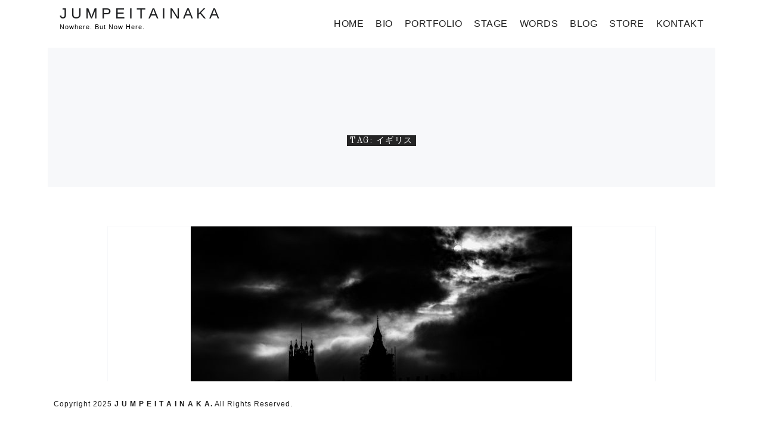

--- FILE ---
content_type: text/html; charset=UTF-8
request_url: http://jumpei-tainaka.com/tag/%E3%82%A4%E3%82%AE%E3%83%AA%E3%82%B9/
body_size: 11945
content:
<!DOCTYPE html><html lang="ja" class="no-js"><head><meta charset="UTF-8" /><meta name="viewport" content="width=device-width, initial-scale=1"><link rel="profile" href="http://gmpg.org/xfn/11" /><link rel="pingback" href="http://jumpei-tainaka.com/xmlrpc.php" /><title>イギリス &#8211; J U M P E I T A I N A K A</title><meta name='robots' content='max-image-preview:large' /><link rel='dns-prefetch' href='//webfonts.sakura.ne.jp' /><link rel='dns-prefetch' href='//stats.wp.com' /><link rel='dns-prefetch' href='//fonts.googleapis.com' /><link rel="alternate" type="application/rss+xml" title="J U M P E I T A I N A K A &raquo; フィード" href="http://jumpei-tainaka.com/feed/" /><link rel="alternate" type="application/rss+xml" title="J U M P E I T A I N A K A &raquo; コメントフィード" href="http://jumpei-tainaka.com/comments/feed/" /><link rel="alternate" type="application/rss+xml" title="J U M P E I T A I N A K A &raquo; イギリス タグのフィード" href="http://jumpei-tainaka.com/tag/%e3%82%a4%e3%82%ae%e3%83%aa%e3%82%b9/feed/" /><style id='wp-img-auto-sizes-contain-inline-css' type='text/css'>img:is([sizes=auto i],[sizes^="auto," i]){contain-intrinsic-size:3000px 1500px}
/*# sourceURL=wp-img-auto-sizes-contain-inline-css */</style><style id='wp-emoji-styles-inline-css' type='text/css'>img.wp-smiley, img.emoji {
		display: inline !important;
		border: none !important;
		box-shadow: none !important;
		height: 1em !important;
		width: 1em !important;
		margin: 0 0.07em !important;
		vertical-align: -0.1em !important;
		background: none !important;
		padding: 0 !important;
	}
/*# sourceURL=wp-emoji-styles-inline-css */</style><style id='wp-block-library-inline-css' type='text/css'>:root{--wp-block-synced-color:#7a00df;--wp-block-synced-color--rgb:122,0,223;--wp-bound-block-color:var(--wp-block-synced-color);--wp-admin-theme-color:#007cba;--wp-admin-theme-color--rgb:0,124,186;--wp-admin-theme-color-darker-10:#006ba1;--wp-admin-theme-color-darker-10--rgb:0,107,161;--wp-admin-theme-color-darker-20:#005a87;--wp-admin-theme-color-darker-20--rgb:0,90,135;--wp-admin-border-width-focus:2px}@media (min-resolution:192dpi){:root{--wp-admin-border-width-focus:1.5px}}.wp-element-button{cursor:pointer}:root{--wp--preset--font-size--normal:16px;--wp--preset--font-size--huge:42px}:root .has-very-light-gray-background-color{background-color:#eee}:root .has-very-dark-gray-background-color{background-color:#313131}:root .has-very-light-gray-color{color:#eee}:root .has-very-dark-gray-color{color:#313131}:root .has-vivid-green-cyan-to-vivid-cyan-blue-gradient-background{background:linear-gradient(135deg,#00d084,#0693e3)}:root .has-purple-crush-gradient-background{background:linear-gradient(135deg,#34e2e4,#4721fb 50%,#ab1dfe)}:root .has-hazy-dawn-gradient-background{background:linear-gradient(135deg,#faaca8,#dad0ec)}:root .has-subdued-olive-gradient-background{background:linear-gradient(135deg,#fafae1,#67a671)}:root .has-atomic-cream-gradient-background{background:linear-gradient(135deg,#fdd79a,#004a59)}:root .has-nightshade-gradient-background{background:linear-gradient(135deg,#330968,#31cdcf)}:root .has-midnight-gradient-background{background:linear-gradient(135deg,#020381,#2874fc)}.has-regular-font-size{font-size:1em}.has-larger-font-size{font-size:2.625em}.has-normal-font-size{font-size:var(--wp--preset--font-size--normal)}.has-huge-font-size{font-size:var(--wp--preset--font-size--huge)}.has-text-align-center{text-align:center}.has-text-align-left{text-align:left}.has-text-align-right{text-align:right}#end-resizable-editor-section{display:none}.aligncenter{clear:both}.items-justified-left{justify-content:flex-start}.items-justified-center{justify-content:center}.items-justified-right{justify-content:flex-end}.items-justified-space-between{justify-content:space-between}.screen-reader-text{word-wrap:normal!important;border:0;clip-path:inset(50%);height:1px;margin:-1px;overflow:hidden;padding:0;position:absolute;width:1px}.screen-reader-text:focus{background-color:#ddd;clip-path:none;color:#444;display:block;font-size:1em;height:auto;left:5px;line-height:normal;padding:15px 23px 14px;text-decoration:none;top:5px;width:auto;z-index:100000}html :where(.has-border-color){border-style:solid}html :where([style*=border-top-color]){border-top-style:solid}html :where([style*=border-right-color]){border-right-style:solid}html :where([style*=border-bottom-color]){border-bottom-style:solid}html :where([style*=border-left-color]){border-left-style:solid}html :where([style*=border-width]){border-style:solid}html :where([style*=border-top-width]){border-top-style:solid}html :where([style*=border-right-width]){border-right-style:solid}html :where([style*=border-bottom-width]){border-bottom-style:solid}html :where([style*=border-left-width]){border-left-style:solid}html :where(img[class*=wp-image-]){height:auto;max-width:100%}:where(figure){margin:0 0 1em}html :where(.is-position-sticky){--wp-admin--admin-bar--position-offset:var(--wp-admin--admin-bar--height,0px)}@media screen and (max-width:600px){html :where(.is-position-sticky){--wp-admin--admin-bar--position-offset:0px}}

/*# sourceURL=wp-block-library-inline-css */</style><style id='wp-block-paragraph-inline-css' type='text/css'>.is-small-text{font-size:.875em}.is-regular-text{font-size:1em}.is-large-text{font-size:2.25em}.is-larger-text{font-size:3em}.has-drop-cap:not(:focus):first-letter{float:left;font-size:8.4em;font-style:normal;font-weight:100;line-height:.68;margin:.05em .1em 0 0;text-transform:uppercase}body.rtl .has-drop-cap:not(:focus):first-letter{float:none;margin-left:.1em}p.has-drop-cap.has-background{overflow:hidden}:root :where(p.has-background){padding:1.25em 2.375em}:where(p.has-text-color:not(.has-link-color)) a{color:inherit}p.has-text-align-left[style*="writing-mode:vertical-lr"],p.has-text-align-right[style*="writing-mode:vertical-rl"]{rotate:180deg}
/*# sourceURL=http://jumpei-tainaka.com/wp-content/plugins/gutenberg/build/block-library/blocks/paragraph/style.css */</style><style id='global-styles-inline-css' type='text/css'>:root{--wp--preset--aspect-ratio--square: 1;--wp--preset--aspect-ratio--4-3: 4/3;--wp--preset--aspect-ratio--3-4: 3/4;--wp--preset--aspect-ratio--3-2: 3/2;--wp--preset--aspect-ratio--2-3: 2/3;--wp--preset--aspect-ratio--16-9: 16/9;--wp--preset--aspect-ratio--9-16: 9/16;--wp--preset--color--black: #000000;--wp--preset--color--cyan-bluish-gray: #abb8c3;--wp--preset--color--white: #ffffff;--wp--preset--color--pale-pink: #f78da7;--wp--preset--color--vivid-red: #cf2e2e;--wp--preset--color--luminous-vivid-orange: #ff6900;--wp--preset--color--luminous-vivid-amber: #fcb900;--wp--preset--color--light-green-cyan: #7bdcb5;--wp--preset--color--vivid-green-cyan: #00d084;--wp--preset--color--pale-cyan-blue: #8ed1fc;--wp--preset--color--vivid-cyan-blue: #0693e3;--wp--preset--color--vivid-purple: #9b51e0;--wp--preset--gradient--vivid-cyan-blue-to-vivid-purple: linear-gradient(135deg,rgb(6,147,227) 0%,rgb(155,81,224) 100%);--wp--preset--gradient--light-green-cyan-to-vivid-green-cyan: linear-gradient(135deg,rgb(122,220,180) 0%,rgb(0,208,130) 100%);--wp--preset--gradient--luminous-vivid-amber-to-luminous-vivid-orange: linear-gradient(135deg,rgb(252,185,0) 0%,rgb(255,105,0) 100%);--wp--preset--gradient--luminous-vivid-orange-to-vivid-red: linear-gradient(135deg,rgb(255,105,0) 0%,rgb(207,46,46) 100%);--wp--preset--gradient--very-light-gray-to-cyan-bluish-gray: linear-gradient(135deg,rgb(238,238,238) 0%,rgb(169,184,195) 100%);--wp--preset--gradient--cool-to-warm-spectrum: linear-gradient(135deg,rgb(74,234,220) 0%,rgb(151,120,209) 20%,rgb(207,42,186) 40%,rgb(238,44,130) 60%,rgb(251,105,98) 80%,rgb(254,248,76) 100%);--wp--preset--gradient--blush-light-purple: linear-gradient(135deg,rgb(255,206,236) 0%,rgb(152,150,240) 100%);--wp--preset--gradient--blush-bordeaux: linear-gradient(135deg,rgb(254,205,165) 0%,rgb(254,45,45) 50%,rgb(107,0,62) 100%);--wp--preset--gradient--luminous-dusk: linear-gradient(135deg,rgb(255,203,112) 0%,rgb(199,81,192) 50%,rgb(65,88,208) 100%);--wp--preset--gradient--pale-ocean: linear-gradient(135deg,rgb(255,245,203) 0%,rgb(182,227,212) 50%,rgb(51,167,181) 100%);--wp--preset--gradient--electric-grass: linear-gradient(135deg,rgb(202,248,128) 0%,rgb(113,206,126) 100%);--wp--preset--gradient--midnight: linear-gradient(135deg,rgb(2,3,129) 0%,rgb(40,116,252) 100%);--wp--preset--font-size--small: 13px;--wp--preset--font-size--medium: 20px;--wp--preset--font-size--large: 36px;--wp--preset--font-size--x-large: 42px;--wp--preset--spacing--20: 0.44rem;--wp--preset--spacing--30: 0.67rem;--wp--preset--spacing--40: 1rem;--wp--preset--spacing--50: 1.5rem;--wp--preset--spacing--60: 2.25rem;--wp--preset--spacing--70: 3.38rem;--wp--preset--spacing--80: 5.06rem;--wp--preset--shadow--natural: 6px 6px 9px rgba(0, 0, 0, 0.2);--wp--preset--shadow--deep: 12px 12px 50px rgba(0, 0, 0, 0.4);--wp--preset--shadow--sharp: 6px 6px 0px rgba(0, 0, 0, 0.2);--wp--preset--shadow--outlined: 6px 6px 0px -3px rgb(255, 255, 255), 6px 6px rgb(0, 0, 0);--wp--preset--shadow--crisp: 6px 6px 0px rgb(0, 0, 0);}:where(.is-layout-flex){gap: 0.5em;}:where(.is-layout-grid){gap: 0.5em;}body .is-layout-flex{display: flex;}.is-layout-flex{flex-wrap: wrap;align-items: center;}.is-layout-flex > :is(*, div){margin: 0;}body .is-layout-grid{display: grid;}.is-layout-grid > :is(*, div){margin: 0;}:where(.wp-block-columns.is-layout-flex){gap: 2em;}:where(.wp-block-columns.is-layout-grid){gap: 2em;}:where(.wp-block-post-template.is-layout-flex){gap: 1.25em;}:where(.wp-block-post-template.is-layout-grid){gap: 1.25em;}.has-black-color{color: var(--wp--preset--color--black) !important;}.has-cyan-bluish-gray-color{color: var(--wp--preset--color--cyan-bluish-gray) !important;}.has-white-color{color: var(--wp--preset--color--white) !important;}.has-pale-pink-color{color: var(--wp--preset--color--pale-pink) !important;}.has-vivid-red-color{color: var(--wp--preset--color--vivid-red) !important;}.has-luminous-vivid-orange-color{color: var(--wp--preset--color--luminous-vivid-orange) !important;}.has-luminous-vivid-amber-color{color: var(--wp--preset--color--luminous-vivid-amber) !important;}.has-light-green-cyan-color{color: var(--wp--preset--color--light-green-cyan) !important;}.has-vivid-green-cyan-color{color: var(--wp--preset--color--vivid-green-cyan) !important;}.has-pale-cyan-blue-color{color: var(--wp--preset--color--pale-cyan-blue) !important;}.has-vivid-cyan-blue-color{color: var(--wp--preset--color--vivid-cyan-blue) !important;}.has-vivid-purple-color{color: var(--wp--preset--color--vivid-purple) !important;}.has-black-background-color{background-color: var(--wp--preset--color--black) !important;}.has-cyan-bluish-gray-background-color{background-color: var(--wp--preset--color--cyan-bluish-gray) !important;}.has-white-background-color{background-color: var(--wp--preset--color--white) !important;}.has-pale-pink-background-color{background-color: var(--wp--preset--color--pale-pink) !important;}.has-vivid-red-background-color{background-color: var(--wp--preset--color--vivid-red) !important;}.has-luminous-vivid-orange-background-color{background-color: var(--wp--preset--color--luminous-vivid-orange) !important;}.has-luminous-vivid-amber-background-color{background-color: var(--wp--preset--color--luminous-vivid-amber) !important;}.has-light-green-cyan-background-color{background-color: var(--wp--preset--color--light-green-cyan) !important;}.has-vivid-green-cyan-background-color{background-color: var(--wp--preset--color--vivid-green-cyan) !important;}.has-pale-cyan-blue-background-color{background-color: var(--wp--preset--color--pale-cyan-blue) !important;}.has-vivid-cyan-blue-background-color{background-color: var(--wp--preset--color--vivid-cyan-blue) !important;}.has-vivid-purple-background-color{background-color: var(--wp--preset--color--vivid-purple) !important;}.has-black-border-color{border-color: var(--wp--preset--color--black) !important;}.has-cyan-bluish-gray-border-color{border-color: var(--wp--preset--color--cyan-bluish-gray) !important;}.has-white-border-color{border-color: var(--wp--preset--color--white) !important;}.has-pale-pink-border-color{border-color: var(--wp--preset--color--pale-pink) !important;}.has-vivid-red-border-color{border-color: var(--wp--preset--color--vivid-red) !important;}.has-luminous-vivid-orange-border-color{border-color: var(--wp--preset--color--luminous-vivid-orange) !important;}.has-luminous-vivid-amber-border-color{border-color: var(--wp--preset--color--luminous-vivid-amber) !important;}.has-light-green-cyan-border-color{border-color: var(--wp--preset--color--light-green-cyan) !important;}.has-vivid-green-cyan-border-color{border-color: var(--wp--preset--color--vivid-green-cyan) !important;}.has-pale-cyan-blue-border-color{border-color: var(--wp--preset--color--pale-cyan-blue) !important;}.has-vivid-cyan-blue-border-color{border-color: var(--wp--preset--color--vivid-cyan-blue) !important;}.has-vivid-purple-border-color{border-color: var(--wp--preset--color--vivid-purple) !important;}.has-vivid-cyan-blue-to-vivid-purple-gradient-background{background: var(--wp--preset--gradient--vivid-cyan-blue-to-vivid-purple) !important;}.has-light-green-cyan-to-vivid-green-cyan-gradient-background{background: var(--wp--preset--gradient--light-green-cyan-to-vivid-green-cyan) !important;}.has-luminous-vivid-amber-to-luminous-vivid-orange-gradient-background{background: var(--wp--preset--gradient--luminous-vivid-amber-to-luminous-vivid-orange) !important;}.has-luminous-vivid-orange-to-vivid-red-gradient-background{background: var(--wp--preset--gradient--luminous-vivid-orange-to-vivid-red) !important;}.has-very-light-gray-to-cyan-bluish-gray-gradient-background{background: var(--wp--preset--gradient--very-light-gray-to-cyan-bluish-gray) !important;}.has-cool-to-warm-spectrum-gradient-background{background: var(--wp--preset--gradient--cool-to-warm-spectrum) !important;}.has-blush-light-purple-gradient-background{background: var(--wp--preset--gradient--blush-light-purple) !important;}.has-blush-bordeaux-gradient-background{background: var(--wp--preset--gradient--blush-bordeaux) !important;}.has-luminous-dusk-gradient-background{background: var(--wp--preset--gradient--luminous-dusk) !important;}.has-pale-ocean-gradient-background{background: var(--wp--preset--gradient--pale-ocean) !important;}.has-electric-grass-gradient-background{background: var(--wp--preset--gradient--electric-grass) !important;}.has-midnight-gradient-background{background: var(--wp--preset--gradient--midnight) !important;}.has-small-font-size{font-size: var(--wp--preset--font-size--small) !important;}.has-medium-font-size{font-size: var(--wp--preset--font-size--medium) !important;}.has-large-font-size{font-size: var(--wp--preset--font-size--large) !important;}.has-x-large-font-size{font-size: var(--wp--preset--font-size--x-large) !important;}
/*# sourceURL=global-styles-inline-css */</style><style id='classic-theme-styles-inline-css' type='text/css'>/*! This file is auto-generated */
.wp-block-button__link{color:#fff;background-color:#32373c;border-radius:9999px;box-shadow:none;text-decoration:none;padding:calc(.667em + 2px) calc(1.333em + 2px);font-size:1.125em}.wp-block-file__button{background:#32373c;color:#fff;text-decoration:none}
/*# sourceURL=/wp-includes/css/classic-themes.min.css */</style><link rel='stylesheet' id='contact-form-7-css' href='http://jumpei-tainaka.com/wp-content/cache/autoptimize/autoptimize_single_64ac31699f5326cb3c76122498b76f66.php?ver=6.1.1' type='text/css' media='all' /><link rel='stylesheet' id='ana-loader-css' href='http://jumpei-tainaka.com/wp-content/cache/autoptimize/autoptimize_single_97c3f01c85006e9aedeff90bdc351d89.php?ver=1.0.3' type='text/css' media='all' /><link rel='stylesheet' id='bootstrap-css' href='http://jumpei-tainaka.com/wp-content/themes/ana/assets/css/bootstrap.min.css?ver=3.3.7' type='text/css' media='all' /><link rel='stylesheet' id='font-awesome-css' href='http://jumpei-tainaka.com/wp-content/plugins/js_composer/assets/lib/bower/font-awesome/css/font-awesome.min.css?ver=5.2.1' type='text/css' media='all' /><link rel='stylesheet' id='Ionicons-css' href='http://jumpei-tainaka.com/wp-content/themes/ana/assets/ionicons-2.0.1/css/ionicons.min.css?ver=2.0.1' type='text/css' media='all' /><link rel='stylesheet' id='owl.carousel-css' href='http://jumpei-tainaka.com/wp-content/cache/autoptimize/autoptimize_single_b51416af9e8adbe3d16f5f2526aba221.php?ver=2.0' type='text/css' media='all' /><link rel='stylesheet' id='animate-css' href='http://jumpei-tainaka.com/wp-content/themes/ana/assets/css/animate.min.css?ver=3.5.1' type='text/css' media='all' /><link rel='stylesheet' id='ana-animations-css' href='http://jumpei-tainaka.com/wp-content/cache/autoptimize/autoptimize_single_fb2d808210dba4900e0c434136ba54a7.php?ver=1.0.3' type='text/css' media='all' /><link rel='stylesheet' id='ana-style-css' href='http://jumpei-tainaka.com/wp-content/cache/autoptimize/autoptimize_single_dd3fb83d35eb133b5beb6a520f57c378.php?ver=1.0.3' type='text/css' media='all' /><style id='ana-style-inline-css' type='text/css'>body{ font-family:"Old Standard TT","Helvetica Neue",sans-serif;  font-weight:300;  color:#222; }body,.bg-body{ background-color:#ffffff; }ul.dl-menu,.fonts-heading{ font-family:"Old Standard TT","Helvetica Neue",sans-serif; }a{ color:#444444; }a:hover{ color:#ff1919; }.color-primary{ color:#1d1e20; }.bg-primary,.category>a{ background:#1d1e20; }.loader-color{ background-color:rgba(29, 29, 29, 1);  border:1px solid rgba(255,255,255,.1); }h1,h2,h3,h4,h5,h6{ font-family:"Old Standard TT","Helvetica Neue",sans-serif;  font-weight:300;  color:#1d1e20; }h1 strong,h2 strong,h3 strong,h4 strong,h5 strong,h6 strong{ font-weight:600; }nav,.menu-scroll{ background:#ffffff; }.logo>h1{ color:#222222; }.logo>span{}.social-icons > li > a,.social-icons > li > a >i{}.copyright{}#navi ul li > a{ color:#222;  font-weight:600;  text-transform:uppercase; }#navi > div > ul > li > a{ font-size:16px; }#navi ul li > a::before{ background:#000000;  color:#ffffff; }#navi ul .sub-menu{ border-color:#f7f8fa; }.bg-page{ background:#ffffff; }.header-v1 .bg-color,.post-bg{ background-color:#f7f8fa; }.header-v1 .bg-opacity:before{ background-color:rgba(0,0,0,0); }.header-v1 .title > h1 > span,.header-v1 .arrow-down{ color:#1d1e20; }.header-v1 .title > h1 > span{ background-color:rgba(255,255,255,0); }.header-v1 .title > h6 > span{ color:#ffffff;  background-color:rgba(0,0,0,0.85); }.header-v1 .arrow-down{ color:#000;  background-color:#fff; }input[type="submit"], .btn.btn-default{ background:#ffffff;  color:#000000;  border-color:rgba(255,255,255,0);  font-weight:400; }.btn.btn-default:before{ background:#1d1e20; }input.btn.btn-default:hover{ background:#1d1e20; }.btn.btn-default:hover{ color:#ffffff; }.btn.btn-link{}.btn.btn-link:before{ background:#000; }.btn.btn-link:hover{}.blog-box{ background:rgba(0,0,0,0);  border-color:rgba(10,10,10,0.09); }.blog-sidebar .page-header hr{ border-color:rgba(10,10,10,0.09); }
.vc_custom_1482904611479{margin-bottom: 20px !important;padding-top: 20px !important;}
/*# sourceURL=ana-style-inline-css */</style><link rel='stylesheet' id='ana-fonts-css' href='//fonts.googleapis.com/css?family=Old+Standard+TT%3Aregular%2Citalic%2C700%26subset%3Dcyrillic%2Ccyrillic-ext%2Cdevanagari%2Cgreek%2Cgreek-ext%2Ckhmer%2Clatin%2Clatin-ext%2Cvietnamese' type='text/css' media='screen' /> <script type="text/javascript" src="http://jumpei-tainaka.com/wp-includes/js/jquery/jquery.min.js?ver=3.7.1" id="jquery-core-js"></script> <script defer type="text/javascript" src="http://jumpei-tainaka.com/wp-includes/js/jquery/jquery-migrate.min.js?ver=3.4.1" id="jquery-migrate-js"></script> <script defer type="text/javascript" src="//webfonts.sakura.ne.jp/js/sakurav3.js?fadein=0&amp;ver=3.1.4" id="typesquare_std-js"></script> <script defer type="text/javascript" src="http://jumpei-tainaka.com/wp-content/plugins/gutenberg/build/hooks/index.min.js?ver=84e753e2b66eb7028d38" id="wp-hooks-js"></script> <script defer type="text/javascript" src="http://jumpei-tainaka.com/wp-content/plugins/gutenberg/build/i18n/index.min.js?ver=671c1c41fbf6f13df25a" id="wp-i18n-js"></script> <script defer id="wp-i18n-js-after" src="[data-uri]"></script> <script defer type="text/javascript" src="http://jumpei-tainaka.com/wp-content/cache/autoptimize/autoptimize_single_4e283b1a34ba59df35d871b94369ef73.php?ver=6.9" id="modernizr-js"></script> <link rel="https://api.w.org/" href="http://jumpei-tainaka.com/wp-json/" /><link rel="alternate" title="JSON" type="application/json" href="http://jumpei-tainaka.com/wp-json/wp/v2/tags/58" /><link rel="EditURI" type="application/rsd+xml" title="RSD" href="http://jumpei-tainaka.com/xmlrpc.php?rsd" /><meta name="generator" content="WordPress 6.9" /><style>img#wpstats{display:none}</style><meta name="generator" content="Powered by Visual Composer - drag and drop page builder for WordPress."/> <!--[if lte IE 9]><link rel="stylesheet" type="text/css" href="http://jumpei-tainaka.com/wp-content/plugins/js_composer/assets/css/vc_lte_ie9.min.css" media="screen"><![endif]--><link rel="icon" href="http://jumpei-tainaka.com/wp-content/uploads/2020/03/cropped-01_th_DSC_4959-3-32x32.jpg" sizes="32x32" /><link rel="icon" href="http://jumpei-tainaka.com/wp-content/uploads/2020/03/cropped-01_th_DSC_4959-3-192x192.jpg" sizes="192x192" /><link rel="apple-touch-icon" href="http://jumpei-tainaka.com/wp-content/uploads/2020/03/cropped-01_th_DSC_4959-3-180x180.jpg" /><meta name="msapplication-TileImage" content="http://jumpei-tainaka.com/wp-content/uploads/2020/03/cropped-01_th_DSC_4959-3-270x270.jpg" /><style type="text/css" id="wp-custom-css">body {
    color: #1A1A1A;
    font-size: 1.5rem;
    font-style: normal;
    line-height: 1.5;
    letter-spacing: .02em;
    margin: 0;
    overflow-wrap: break-word;
    word-break: normal;
    /*font-family: serif;
	-webkit-font-smoothing: antialiased;
    -moz-osx-font-smoothing: grayscale;*/
		font-family: "Avenir Next", Verdana, "ヒラギノ角ゴ Pro W3", "Hiragino Kaku Gothic Pro", "游ゴシック", "Yu Gothic", "メイリオ", Meiryo, Osaka, sans-serif!important;
    text-rendering: optimizeLegibility;
}

h1,h2,h3,h4 {
	font-family: "Avenir Next", Verdana, "ヒラギノ角ゴ Pro W3", "Hiragino Kaku Gothic Pro", "游ゴシック", "Yu Gothic", "メイリオ", Meiryo, Osaka, sans-serif!important;
}

.logo-box .logo h2 {
    font-size: 25px;
    line-height: 30px;
    letter-spacing: -0.5px;
	  font-weight: 400!important;
    margin: 0;
	font-family: "Avenir Next", Verdana, "ヒラギノ角ゴ Pro W3", "Hiragino Kaku Gothic Pro", "游ゴシック", "Yu Gothic", "メイリオ", Meiryo, Osaka, sans-serif!important;
}

#navi li a {
    /*font-family: serif!important;*/
		font-family: "Avenir Next", Verdana, "ヒラギノ角ゴ Pro W3", "Hiragino Kaku Gothic Pro", "游ゴシック", "Yu Gothic", "メイリオ", Meiryo, Osaka, sans-serif!important;
	  font-weight: 300!important;
}

h2, h4 {
    font-weight: 400;
    color: #1d1e20;
	font-family: "Avenir Next", Verdana, "ヒラギノ角ゴ Pro W3", "Hiragino Kaku Gothic Pro", "游ゴシック", "Yu Gothic", "メイリオ", Meiryo, Osaka, sans-serif!important;
}

img {pointer-events: none;}</style><noscript><style type="text/css">.wpb_animate_when_almost_visible { opacity: 1; }</style></noscript><link href="https://use.fontawesome.com/releases/v5.0.6/css/all.css" rel="stylesheet"><link rel='stylesheet' id='js_composer_front-css' href='http://jumpei-tainaka.com/wp-content/plugins/js_composer/assets/css/js_composer.min.css?ver=5.2.1' type='text/css' media='all' /></head><body class="archive tag tag-58 wp-theme-ana wpb-js-composer js-comp-ver-5.2.1 vc_responsive"><div class="page-ajax-preloader activ"><div class="box-anim-loader"><div class="spinner"><div class="double-bounce1 loader-color"></div><div class="double-bounce2 loader-color"></div></div></div></div><div class="logo-box animated fadeInDown"> <a href="http://jumpei-tainaka.com/" class="logo "><h2>J U M P E I T A I N A K A</h2> <span>Nowhere. But Now Here.</span> </a></div><nav class="pos-top"> <button type="button" class="menu-button-mobile lines-button x2"> <span class="lines"></span> </button><div class="menu-scroll"><div class="menu-ico"> <i class="ico ion-navicon"></i> <span>menu</span></div><div id="navi" class="navi_b"><div class="menu-menu-1-container"><ul id="menu-menu-1" class=" fonts-heading"><li id="menu-item-686" class="menu-item menu-item-type-post_type menu-item-object-page menu-item-home menu-item-686"><a href="http://jumpei-tainaka.com/">Home</a></li><li id="menu-item-735" class="menu-item menu-item-type-post_type menu-item-object-page menu-item-735"><a href="http://jumpei-tainaka.com/bio/">Bio</a></li><li id="menu-item-924" class="menu-item menu-item-type-post_type menu-item-object-page menu-item-924"><a href="http://jumpei-tainaka.com/portfolio/">Portfolio</a></li><li id="menu-item-2339" class="menu-item menu-item-type-post_type menu-item-object-page menu-item-2339"><a href="http://jumpei-tainaka.com/stage/">STAGE</a></li><li id="menu-item-1307" class="menu-item menu-item-type-post_type menu-item-object-page menu-item-1307"><a href="http://jumpei-tainaka.com/about/">Words</a></li><li id="menu-item-689" class="menu-item menu-item-type-post_type menu-item-object-page current_page_parent menu-item-689"><a href="http://jumpei-tainaka.com/blog/">Blog</a></li><li id="menu-item-1776" class="menu-item menu-item-type-custom menu-item-object-custom menu-item-1776"><a href="https://jumpeitainaka.stores.jp/">Store</a></li><li id="menu-item-738" class="menu-item menu-item-type-post_type menu-item-object-page menu-item-738"><a href="http://jumpei-tainaka.com/kontakt/">kontakt</a></li></ul></div></div><ul class="social-icons social-v1"></ul></div></nav><div class="navi"></div><div class="wrap"></div><div class="page-wrapper" data-pt-status="1" data-pt-anim="38" data-pt-auto="true"><section id="page-archive" class="activ page-item-1467"><div class="content ana-scroll activ"><div class="content-box"><div class="content-bg bg-page"><div class="header-v1"><div class="bg-color"></div><div  class="bg image-bg lazy" data-src="http://jumpei-tainaka.com/wp-content/uploads/2018/07/th_JUM_8864.jpg" data-stellar-background-ratio="0.5"><div class="bg-opacity"></div></div><div class="title"><h1><span></span></h1><h6><span>Tag: イギリス</span></h6></div></div><div class="container"><div class="space50"></div><div class="row"><div class=" entry-content"><div class="blog-list blog-masonrymasonry-col-3"><div class="item post-1467 post type-post status-publish format-standard has-post-thumbnail hentry category-cityscape category-journey tag-england tag-fotografie tag-london tag-photo tag-photography tag-uk tag-58 tag-57"><div class="blog-box"><div class="blog-box-img2"> <a class="ajax-loader" href="http://jumpei-tainaka.com/2020/04/03/londoner-dragon/"> <img width="640" height="320" src="http://jumpei-tainaka.com/wp-content/uploads/2020/04/th_JRI_2842-2-3-640x320.jpg" class="attachment-ana-post-thumbnail size-ana-post-thumbnail wp-post-image" alt="" decoding="async" fetchpriority="high" /> </a></div><div class="blog-box-caption"><h3 class="title"> <a class="ajax-loader" href="http://jumpei-tainaka.com/2020/04/03/londoner-dragon/">Londoner Dragon</a></h3><div class="date"> <i>- 2020/04/03</i> <i><span class="separator">/</span></i> <span class="like"><i>0</i> <i class="fa fa-fw fa-comments-o"></i></span></div><div class="entry-content"><p>初めて訪れたロンドン。曇天。ビッグベンを1日の撮影の最後に撮ろうと決めていた。街を撮り歩き、目的地へ着いた途端、ほんのしばらくの間、太陽が顔を出し、空が割れ、あたかもそれらがロンドンを守るドラゴンに見えたのだ。 It w [&hellip;]</p></div></div><div class="blog-box-footer"> <span class="autor"> <span class="autor-avatar"><img alt='' src='https://secure.gravatar.com/avatar/a072d74f271fe384ecb80c8e7974dae00fab4d661c611bf7947736231b6cc6f2?s=26&#038;d=mm&#038;r=g' srcset='https://secure.gravatar.com/avatar/a072d74f271fe384ecb80c8e7974dae00fab4d661c611bf7947736231b6cc6f2?s=52&#038;d=mm&#038;r=g 2x' class='avatar avatar-26 photo' height='26' width='26' decoding='async'/></span> by JUMPEI TAINAKA </span></div></div></div></div><div class="blog-load"></div></div></div></div></div></div></div></section><section id="portfolio" data-pageid="478" class="page-item-478"><div class="content bg-body ana-scroll activ"><div class="content-box"><div class="content-bg bg-page"><div class="container entry-content"><div data-vc-full-width="true" data-vc-full-width-init="false" data-vc-stretch-content="true" class="vc_row wpb_row vc_row-fluid vc_row-no-padding"><div class="wpb_column vc_column_container vc_col-sm-12"><div class="vc_column-inner vc_custom_1482904611479"><div class="wpb_wrapper"><div id="portfolio-127481561" class="portfolio"><div class="portfolio-filter-nav text-center"> <button class="btn btn-xs btn-link  hidden-lg hidden-md" type="button" data-toggle="collapse" data-target="#collapseFiltr" aria-expanded="false" aria-controls="collapseFiltr"> <i class="fa fa-fw fa-filter"></i> Filter </button><div class="collapse" id="collapseFiltr"> <button class="filter btn btn-xs btn-link active" data-group="all">Show all</button><button class="filter btn btn-xs btn-link" data-group="_fotografie">FOTOGRAFIE</button></div></div><div class="portfolio-colum portfolio-masonry portfolio-hover masonry-grid-3 portfolio-padding20 hover-black "><figure class="item" data-groups='[&quot;all&quot;, &quot;_fotografie&quot;]'> <a href="http://jumpei-tainaka.com/portfolio-item/make-a-leap-to-new-horizons/" class="ajax-loader"> <img decoding="async" class="img-responsive" src="http://jumpei-tainaka.com/wp-content/uploads/2025/05/n_H01-H04d-480x320.jpg" alt=""/><div><h4 class="name">Make a Leap to New Horizons</h4> <small>FOTOGRAFIE</small></div> </a></figure><figure class="item" data-groups='[&quot;all&quot;, &quot;_fotografie&quot;]'> <a href="http://jumpei-tainaka.com/portfolio-item/metaphysical-thoughts-on-kuhleborn/" class="ajax-loader"> <img decoding="async" class="img-responsive" src="http://jumpei-tainaka.com/wp-content/uploads/2024/08/th_00-96-01Metaphysical-Thoughts-on-Kuhleborn-ver.2.0-1-e1722531662381-480x320.jpg" alt=""/><div><h4 class="name">Metaphysical Thoughts on Kühleborn</h4> <small>FOTOGRAFIE</small></div> </a></figure><figure class="item" data-groups='[&quot;all&quot;, &quot;_fotografie&quot;]'> <a href="http://jumpei-tainaka.com/portfolio-item/meld_momoko_tanabe/" class="ajax-loader"> <img decoding="async" class="img-responsive" src="http://jumpei-tainaka.com/wp-content/uploads/2024/07/n_01a-480x320.jpg" alt=""/><div><h4 class="name">Meld with the wind &#8211; Towards the deep blue</h4> <small>FOTOGRAFIE</small></div> </a></figure><figure class="item" data-groups='[&quot;all&quot;, &quot;_fotografie&quot;]'> <a href="http://jumpei-tainaka.com/portfolio-item/undine/" class="ajax-loader"> <img decoding="async" class="img-responsive" src="http://jumpei-tainaka.com/wp-content/uploads/2020/11/cd993fded5e1eb7a6378ad3d4fa9682c-480x320.jpg" alt=""/><div><h4 class="name">Undine</h4> <small>FOTOGRAFIE</small></div> </a></figure><figure class="item" data-groups='[&quot;all&quot;, &quot;_fotografie&quot;]'> <a href="http://jumpei-tainaka.com/portfolio-item/film-stills/" class="ajax-loader"> <img decoding="async" class="img-responsive" src="http://jumpei-tainaka.com/wp-content/uploads/2020/11/th_DSC_9065-480x319.jpg" alt=""/><div><h4 class="name">Film Stills</h4> <small>FOTOGRAFIE</small></div> </a></figure><figure class="item" data-groups='[&quot;all&quot;, &quot;_fotografie&quot;]'> <a href="http://jumpei-tainaka.com/portfolio-item/portrait/" class="ajax-loader"> <img decoding="async" class="img-responsive" src="http://jumpei-tainaka.com/wp-content/uploads/2018/07/n_PTM_5267-480x320.jpg" alt=""/><div><h4 class="name">Portrait</h4> <small>FOTOGRAFIE</small></div> </a></figure><figure class="item" data-groups='[&quot;all&quot;, &quot;_fotografie&quot;]'> <a href="http://jumpei-tainaka.com/portfolio-item/germania/" class="ajax-loader"> <img decoding="async" class="img-responsive" src="http://jumpei-tainaka.com/wp-content/uploads/2018/07/fabc048264afbfcc9d7e95d5b4981986-480x320.jpg" alt=""/><div><h4 class="name">GERMANIA</h4> <small>FOTOGRAFIE</small></div> </a></figure><figure class="item" data-groups='[&quot;all&quot;, &quot;_fotografie&quot;]'> <a href="http://jumpei-tainaka.com/portfolio-item/riku/" class="ajax-loader"> <img decoding="async" class="img-responsive" src="http://jumpei-tainaka.com/wp-content/uploads/2020/06/094cb03f5b7d9a8c3bc56e356a355455-480x320.jpg" alt=""/><div><h4 class="name">A wanderer through time &#038; space</h4> <small>FOTOGRAFIE</small></div> </a></figure><figure class="item" data-groups='[&quot;all&quot;, &quot;_fotografie&quot;]'> <a href="http://jumpei-tainaka.com/portfolio-item/like-theplay-welcome-to-hell/" class="ajax-loader"> <img decoding="async" class="img-responsive" src="http://jumpei-tainaka.com/wp-content/uploads/2018/07/th_01JUM_8502-480x320.jpg" alt=""/><div><h4 class="name">Like The Play &#8220;Welcome to Hell&#8221;</h4> <small>FOTOGRAFIE</small></div> </a></figure><figure class="item" data-groups='[&quot;all&quot;, &quot;_fotografie&quot;]'> <a href="http://jumpei-tainaka.com/portfolio-item/reeperbahn-beginn-der-unendliche-nacht/" class="ajax-loader"> <img decoding="async" class="img-responsive" src="http://jumpei-tainaka.com/wp-content/uploads/2018/07/0a013c14f58a22c39bbc569e40be6219-e1722535920493-480x320.jpg" alt=""/><div><h4 class="name">Reeperbahn -Beginn der unendliche Nacht-</h4> <small>FOTOGRAFIE</small></div> </a></figure><figure class="item" data-groups='[&quot;all&quot;, &quot;_fotografie&quot;]'> <a href="http://jumpei-tainaka.com/portfolio-item/sky/" class="ajax-loader"> <img decoding="async" class="img-responsive" src="http://jumpei-tainaka.com/wp-content/uploads/2018/07/th_02_JUM_1636-480x320.jpg" alt=""/><div><h4 class="name">SKY &#8211; Shadow &#038; Clouds</h4> <small>FOTOGRAFIE</small></div> </a></figure><figure class="item" data-groups='[&quot;all&quot;, &quot;_fotografie&quot;]'> <a href="http://jumpei-tainaka.com/portfolio-item/wirfdieluft/" class="ajax-loader"> <img decoding="async" class="img-responsive" src="http://jumpei-tainaka.com/wp-content/uploads/2018/07/th_00_title-480x320.jpg" alt=""/><div><h4 class="name">Wirf die Luft / 空気をなげろ</h4> <small>FOTOGRAFIE</small></div> </a></figure><figure class="item" data-groups='[&quot;all&quot;, &quot;_fotografie&quot;]'> <a href="http://jumpei-tainaka.com/portfolio-item/a____/" class="ajax-loader"> <img decoding="async" class="img-responsive" src="http://jumpei-tainaka.com/wp-content/uploads/2018/07/th_01JUM_8525-480x320.jpg" alt=""/><div><h4 class="name">A____</h4> <small>FOTOGRAFIE</small></div> </a></figure></div><div class="portfolio-load text-center"></div></div></div></div></div></div><div class="vc_row-full-width vc_clearfix"></div></div></div></div></div></section></div><div class="ana-margin-top bg-body"></div><div class="ana-margin-bottom bg-body"></div><footer class="footer animated fadeInUp"><div class="copyright">Copyright 2025 <strong>J U M P E I T A I N A K A.</strong> All Rights Reserved.</div><ul class="social-icons social-v1"></ul></footer> <script type="speculationrules">{"prefetch":[{"source":"document","where":{"and":[{"href_matches":"/*"},{"not":{"href_matches":["/wp-*.php","/wp-admin/*","/wp-content/uploads/*","/wp-content/*","/wp-content/plugins/*","/wp-content/themes/ana/*","/*\\?(.+)"]}},{"not":{"selector_matches":"a[rel~=\"nofollow\"]"}},{"not":{"selector_matches":".no-prefetch, .no-prefetch a"}}]},"eagerness":"conservative"}]}</script> <script defer type="text/javascript" src="http://jumpei-tainaka.com/wp-content/cache/autoptimize/autoptimize_single_96e7dc3f0e8559e4a3f3ca40b17ab9c3.php?ver=6.1.1" id="swv-js"></script> <script defer id="contact-form-7-js-translations" src="[data-uri]"></script> <script defer id="contact-form-7-js-before" src="[data-uri]"></script> <script defer type="text/javascript" src="http://jumpei-tainaka.com/wp-content/cache/autoptimize/autoptimize_single_2912c657d0592cc532dff73d0d2ce7bb.php?ver=6.1.1" id="contact-form-7-js"></script> <script defer type="text/javascript" src="http://jumpei-tainaka.com/wp-content/themes/ana/assets/js/bootstrap.min.js?ver=3.3.7" id="bootstrap-js"></script> <script defer type="text/javascript" src="http://jumpei-tainaka.com/wp-content/cache/autoptimize/autoptimize_single_fc50bbf5db11f7503627c16ab9fbe573.php?ver=%201.1" id="fitvids-js"></script> <script defer type="text/javascript" src="http://jumpei-tainaka.com/wp-content/themes/ana/assets/js/jquery.lazy.min.js?ver=1.7.1" id="lazy-js"></script> <script defer type="text/javascript" src="http://jumpei-tainaka.com/wp-content/themes/ana/assets/js/owl.carousel.min.js?ver=2.0" id="owl.carousel-js"></script> <script defer type="text/javascript" src="http://jumpei-tainaka.com/wp-content/plugins/js_composer/assets/lib/waypoints/waypoints.min.js?ver=5.2.1" id="waypoints-js"></script> <script defer type="text/javascript" src="http://jumpei-tainaka.com/wp-content/themes/ana/assets/js/jquery.stellar.min.js?ver=0.6.2" id="stellar-js"></script> <script defer type="text/javascript" src="http://jumpei-tainaka.com/wp-content/cache/autoptimize/autoptimize_single_0f48c1b00e0bc4c33ed8aacfba285409.php?ver=6.9" id="countTo-js"></script> <script defer type="text/javascript" src="http://jumpei-tainaka.com/wp-includes/js/imagesloaded.min.js?ver=5.0.0" id="imagesloaded-js"></script> <script defer type="text/javascript" src="http://jumpei-tainaka.com/wp-includes/js/masonry.min.js?ver=4.2.2" id="masonry-js"></script> <script defer id="masonry-js-after" src="[data-uri]"></script> <script defer type="text/javascript" src="http://jumpei-tainaka.com/wp-content/cache/autoptimize/autoptimize_single_88383b80123fe0917ff858b8ba86c041.php?ver=1.0.3" id="ana-functions-js"></script> <script type="text/javascript" id="jetpack-stats-js-before">_stq = window._stq || [];
_stq.push([ "view", JSON.parse("{\"v\":\"ext\",\"blog\":\"175243877\",\"post\":\"0\",\"tz\":\"9\",\"srv\":\"jumpei-tainaka.com\",\"arch_tag\":\"%E3%82%A4%E3%82%AE%E3%83%AA%E3%82%B9\",\"arch_results\":\"1\",\"j\":\"1:14.9.1\"}") ]);
_stq.push([ "clickTrackerInit", "175243877", "0" ]);
//# sourceURL=jetpack-stats-js-before</script> <script type="text/javascript" src="https://stats.wp.com/e-202603.js" id="jetpack-stats-js" defer="defer" data-wp-strategy="defer"></script> <script defer type="text/javascript" src="http://jumpei-tainaka.com/wp-content/plugins/js_composer/assets/js/dist/js_composer_front.min.js?ver=5.2.1" id="wpb_composer_front_js-js"></script> <script defer type="text/javascript" src="http://jumpei-tainaka.com/wp-content/plugins/ana_portfolio//assets/js/jquery.shuffle.min.js?ver=6.9" id="shuffle-js"></script> <script defer type="text/javascript" src="http://jumpei-tainaka.com/wp-content/cache/autoptimize/autoptimize_single_c15f85b199f482a002592ab17843cb19.php?ver=1.0" id="portfolio-js"></script> <script defer id="portfolio-js-after" src="[data-uri]"></script> <script id="wp-emoji-settings" type="application/json">{"baseUrl":"https://s.w.org/images/core/emoji/17.0.2/72x72/","ext":".png","svgUrl":"https://s.w.org/images/core/emoji/17.0.2/svg/","svgExt":".svg","source":{"concatemoji":"http://jumpei-tainaka.com/wp-includes/js/wp-emoji-release.min.js?ver=6.9"}}</script> <script type="module">/*! This file is auto-generated */
const a=JSON.parse(document.getElementById("wp-emoji-settings").textContent),o=(window._wpemojiSettings=a,"wpEmojiSettingsSupports"),s=["flag","emoji"];function i(e){try{var t={supportTests:e,timestamp:(new Date).valueOf()};sessionStorage.setItem(o,JSON.stringify(t))}catch(e){}}function c(e,t,n){e.clearRect(0,0,e.canvas.width,e.canvas.height),e.fillText(t,0,0);t=new Uint32Array(e.getImageData(0,0,e.canvas.width,e.canvas.height).data);e.clearRect(0,0,e.canvas.width,e.canvas.height),e.fillText(n,0,0);const a=new Uint32Array(e.getImageData(0,0,e.canvas.width,e.canvas.height).data);return t.every((e,t)=>e===a[t])}function p(e,t){e.clearRect(0,0,e.canvas.width,e.canvas.height),e.fillText(t,0,0);var n=e.getImageData(16,16,1,1);for(let e=0;e<n.data.length;e++)if(0!==n.data[e])return!1;return!0}function u(e,t,n,a){switch(t){case"flag":return n(e,"\ud83c\udff3\ufe0f\u200d\u26a7\ufe0f","\ud83c\udff3\ufe0f\u200b\u26a7\ufe0f")?!1:!n(e,"\ud83c\udde8\ud83c\uddf6","\ud83c\udde8\u200b\ud83c\uddf6")&&!n(e,"\ud83c\udff4\udb40\udc67\udb40\udc62\udb40\udc65\udb40\udc6e\udb40\udc67\udb40\udc7f","\ud83c\udff4\u200b\udb40\udc67\u200b\udb40\udc62\u200b\udb40\udc65\u200b\udb40\udc6e\u200b\udb40\udc67\u200b\udb40\udc7f");case"emoji":return!a(e,"\ud83e\u1fac8")}return!1}function f(e,t,n,a){let r;const o=(r="undefined"!=typeof WorkerGlobalScope&&self instanceof WorkerGlobalScope?new OffscreenCanvas(300,150):document.createElement("canvas")).getContext("2d",{willReadFrequently:!0}),s=(o.textBaseline="top",o.font="600 32px Arial",{});return e.forEach(e=>{s[e]=t(o,e,n,a)}),s}function r(e){var t=document.createElement("script");t.src=e,t.defer=!0,document.head.appendChild(t)}a.supports={everything:!0,everythingExceptFlag:!0},new Promise(t=>{let n=function(){try{var e=JSON.parse(sessionStorage.getItem(o));if("object"==typeof e&&"number"==typeof e.timestamp&&(new Date).valueOf()<e.timestamp+604800&&"object"==typeof e.supportTests)return e.supportTests}catch(e){}return null}();if(!n){if("undefined"!=typeof Worker&&"undefined"!=typeof OffscreenCanvas&&"undefined"!=typeof URL&&URL.createObjectURL&&"undefined"!=typeof Blob)try{var e="postMessage("+f.toString()+"("+[JSON.stringify(s),u.toString(),c.toString(),p.toString()].join(",")+"));",a=new Blob([e],{type:"text/javascript"});const r=new Worker(URL.createObjectURL(a),{name:"wpTestEmojiSupports"});return void(r.onmessage=e=>{i(n=e.data),r.terminate(),t(n)})}catch(e){}i(n=f(s,u,c,p))}t(n)}).then(e=>{for(const n in e)a.supports[n]=e[n],a.supports.everything=a.supports.everything&&a.supports[n],"flag"!==n&&(a.supports.everythingExceptFlag=a.supports.everythingExceptFlag&&a.supports[n]);var t;a.supports.everythingExceptFlag=a.supports.everythingExceptFlag&&!a.supports.flag,a.supports.everything||((t=a.source||{}).concatemoji?r(t.concatemoji):t.wpemoji&&t.twemoji&&(r(t.twemoji),r(t.wpemoji)))});
//# sourceURL=http://jumpei-tainaka.com/wp-includes/js/wp-emoji-loader.min.js</script> </body></html>

--- FILE ---
content_type: text/css; charset=utf-8
request_url: http://jumpei-tainaka.com/wp-content/cache/autoptimize/autoptimize_single_97c3f01c85006e9aedeff90bdc351d89.php?ver=1.0.3
body_size: 378
content:
.page-ajax-preloader{position:fixed;z-index:999;overflow:hidden;left:0;right:0;top:0;bottom:0;display:none}.page-ajax-preloader.activ{display:block}.page-ajax-preloader>.box-anim-loader{margin:auto;width:100%;top:50%;margin-top:-120px;position:absolute}.spinner{width:40px;height:40px;position:relative;margin:100px auto}.double-bounce1,.double-bounce2{width:100%;height:100%;border-radius:50%;//background-color:#333;opacity:.6;position:absolute;top:0;left:0;-webkit-animation:sk-bounce 2s infinite ease-in-out;animation:sk-bounce 2s infinite ease-in-out}.double-bounce2{-webkit-animation-delay:-1s;animation-delay:-1s}@-webkit-keyframes sk-bounce{0%,100%{-webkit-transform:scale(0)}50%{-webkit-transform:scale(1)}}@keyframes sk-bounce{0%,100%{transform:scale(0);-webkit-transform:scale(0)}50%{transform:scale(1);-webkit-transform:scale(1)}}

--- FILE ---
content_type: text/css; charset=utf-8
request_url: http://jumpei-tainaka.com/wp-content/cache/autoptimize/autoptimize_single_fb2d808210dba4900e0c434136ba54a7.php?ver=1.0.3
body_size: 2850
content:
@-webkit-keyframes MenuAnimOut2{100%{-webkit-transform:translateX(-100%);opacity:0}}@keyframes MenuAnimOut2{100%{-webkit-transform:translateX(-100%);transform:translateX(-100%);opacity:0}}@-webkit-keyframes MenuAnimIn2{0%{-webkit-transform:translateX(-100%);opacity:0}100%{-webkit-transform:translateX(0px);opacity:1}}@keyframes MenuAnimIn2{0%{-webkit-transform:translateX(-100%);transform:translateX(-100%);opacity:0}100%{-webkit-transform:translateX(0px);transform:translateX(0px);opacity:1}}@-webkit-keyframes SubMenuAnimIn2{0%{-webkit-transform:translateX(-100%);opacity:0}100%{-webkit-transform:translateX(0px);opacity:1}}@keyframes SubMenuAnimIn2{0%{-webkit-transform:translateX(100%);transform:translateX(100%);opacity:0}100%{-webkit-transform:translateX(0px);transform:translateX(0px);opacity:1}}@-webkit-keyframes SubMenuAnimOut2{0%{-webkit-transform:translateX(0%);opacity:1}100%{-webkit-transform:translateX(100%);opacity:0}}@keyframes SubMenuAnimOut2{0%{-webkit-transform:translateX(0%);transform:translateX(0%);opacity:1}100%{-webkit-transform:translateX(100%);transform:translateX(100%);opacity:0}}.pt-page-moveToLeft{-webkit-animation:moveToLeft .6s ease both;animation:moveToLeft .6s ease both}.pt-page-moveFromLeft{-webkit-animation:moveFromLeft .6s ease both;animation:moveFromLeft .6s ease both}.pt-page-moveToRight{-webkit-animation:moveToRight .6s ease both;animation:moveToRight .6s ease both}.pt-page-moveFromRight{-webkit-animation:moveFromRight .6s ease both;animation:moveFromRight .6s ease both}.pt-page-moveToTop{-webkit-animation:moveToTop .6s ease both;animation:moveToTop .6s ease both}.pt-page-moveFromTop{-webkit-animation:moveFromTop .6s ease both;animation:moveFromTop .6s ease both}.pt-page-moveToBottom{-webkit-animation:moveToBottom .6s ease both;animation:moveToBottom .6s ease both}.pt-page-moveFromBottom{-webkit-animation:moveFromBottom .6s ease both;animation:moveFromBottom .6s ease both}.pt-page-fade{-webkit-animation:fade .7s ease both;animation:fade .7s ease both}.pt-page-moveToLeftFade{-webkit-animation:moveToLeftFade .7s ease both;animation:moveToLeftFade .7s ease both}.pt-page-moveFromLeftFade{-webkit-animation:moveFromLeftFade .7s ease both;animation:moveFromLeftFade .7s ease both}.pt-page-moveToRightFade{-webkit-animation:moveToRightFade .7s ease both;animation:moveToRightFade .7s ease both}.pt-page-moveFromRightFade{-webkit-animation:moveFromRightFade .7s ease both;animation:moveFromRightFade .7s ease both}.pt-page-moveToTopFade{-webkit-animation:moveToTopFade .7s ease both;animation:moveToTopFade .7s ease both}.pt-page-moveFromTopFade{-webkit-animation:moveFromTopFade .7s ease both;animation:moveFromTopFade .7s ease both}.pt-page-moveToBottomFade{-webkit-animation:moveToBottomFade .7s ease both;animation:moveToBottomFade .7s ease both}.pt-page-moveFromBottomFade{-webkit-animation:moveFromBottomFade .7s ease both;animation:moveFromBottomFade .7s ease both}.pt-page-moveToLeftEasing{-webkit-animation:moveToLeft .7s ease-in-out both;animation:moveToLeft .7s ease-in-out both}.pt-page-moveToRightEasing{-webkit-animation:moveToRight .7s ease-in-out both;animation:moveToRight .7s ease-in-out both}.pt-page-moveToTopEasing{-webkit-animation:moveToTop .7s ease-in-out both;animation:moveToTop .7s ease-in-out both}.pt-page-moveToBottomEasing{-webkit-animation:moveToBottom .7s ease-in-out both;animation:moveToBottom .7s ease-in-out both}@-webkit-keyframes moveToLeft{to{-webkit-transform:translateX(-100%)}}@keyframes moveToLeft{to{-webkit-transform:translateX(-100%);transform:translateX(-100%)}}@-webkit-keyframes moveFromLeft{from{-webkit-transform:translateX(-100%)}}@keyframes moveFromLeft{from{-webkit-transform:translateX(-100%);transform:translateX(-100%)}}@-webkit-keyframes moveToRight{to{-webkit-transform:translateX(100%)}}@keyframes moveToRight{to{-webkit-transform:translateX(100%);transform:translateX(100%)}}@-webkit-keyframes moveFromRight{from{-webkit-transform:translateX(100%)}}@keyframes moveFromRight{from{-webkit-transform:translateX(100%);transform:translateX(100%)}}@-webkit-keyframes moveToTop{to{-webkit-transform:translateY(-100%)}}@keyframes moveToTop{to{-webkit-transform:translateY(-100%);transform:translateY(-100%)}}@-webkit-keyframes moveFromTop{from{-webkit-transform:translateY(-100%)}}@keyframes moveFromTop{from{-webkit-transform:translateY(-100%);transform:translateY(-100%)}}@-webkit-keyframes moveToBottom{to{-webkit-transform:translateY(100%)}}@keyframes moveToBottom{to{-webkit-transform:translateY(100%);transform:translateY(100%)}}@-webkit-keyframes moveFromBottom{from{-webkit-transform:translateY(100%)}}@keyframes moveFromBottom{from{-webkit-transform:translateY(100%);transform:translateY(100%)}}@-webkit-keyframes fade{to{opacity:.3}}@keyframes fade{to{opacity:.3}}@-webkit-keyframes moveToLeftFade{to{opacity:.3;-webkit-transform:translateX(-100%)}}@keyframes moveToLeftFade{to{opacity:.3;-webkit-transform:translateX(-100%);transform:translateX(-100%)}}@-webkit-keyframes moveFromLeftFade{from{opacity:.3;-webkit-transform:translateX(-100%)}}@keyframes moveFromLeftFade{from{opacity:.3;-webkit-transform:translateX(-100%);transform:translateX(-100%)}}@-webkit-keyframes moveToRightFade{to{opacity:.3;-webkit-transform:translateX(100%)}}@keyframes moveToRightFade{to{opacity:.3;-webkit-transform:translateX(100%);transform:translateX(100%)}}@-webkit-keyframes moveFromRightFade{from{opacity:.3;-webkit-transform:translateX(100%)}}@keyframes moveFromRightFade{from{opacity:.3;-webkit-transform:translateX(100%);transform:translateX(100%)}}@-webkit-keyframes moveToTopFade{to{opacity:.3;-webkit-transform:translateY(-100%)}}@keyframes moveToTopFade{to{opacity:.3;-webkit-transform:translateY(-100%);transform:translateY(-100%)}}@-webkit-keyframes moveFromTopFade{from{opacity:.3;-webkit-transform:translateY(-100%)}}@keyframes moveFromTopFade{from{opacity:.3;-webkit-transform:translateY(-100%);transform:translateY(-100%)}}@-webkit-keyframes moveToBottomFade{to{opacity:.3;-webkit-transform:translateY(100%)}}@keyframes moveToBottomFade{to{opacity:.3;-webkit-transform:translateY(100%);transform:translateY(100%)}}@-webkit-keyframes moveFromBottomFade{from{opacity:.3;-webkit-transform:translateY(100%)}}@keyframes moveFromBottomFade{from{opacity:.3;-webkit-transform:translateY(100%);transform:translateY(100%)}}.pt-page-scaleDown{-webkit-animation:scaleDown .7s ease both;animation:scaleDown .7s ease both}.pt-page-scaleUp{-webkit-animation:scaleUp .7s ease both;animation:scaleUp .7s ease both}.pt-page-scaleUpDown{-webkit-animation:scaleUpDown .5s ease both;animation:scaleUpDown .5s ease both}.pt-page-scaleDownUp{-webkit-animation:scaleDownUp .5s ease both;animation:scaleDownUp .5s ease both}.pt-page-scaleDownCenter{-webkit-animation:scaleDownCenter .4s ease-in both;animation:scaleDownCenter .4s ease-in both}.pt-page-scaleUpCenter{-webkit-animation:scaleUpCenter .4s ease-out both;animation:scaleUpCenter .4s ease-out both}@-webkit-keyframes scaleDown{to{opacity:0;-webkit-transform:scale(.8)}}@keyframes scaleDown{to{opacity:0;-webkit-transform:scale(.8);transform:scale(.8)}}@-webkit-keyframes scaleUp{from{opacity:0;-webkit-transform:scale(.8)}}@keyframes scaleUp{from{opacity:0;-webkit-transform:scale(.8);transform:scale(.8)}}@-webkit-keyframes scaleUpDown{from{opacity:0;-webkit-transform:scale(1.2)}}@keyframes scaleUpDown{from{opacity:0;-webkit-transform:scale(1.2);transform:scale(1.2)}}@-webkit-keyframes scaleDownUp{to{opacity:0;-webkit-transform:scale(1.2)}}@keyframes scaleDownUp{to{opacity:0;-webkit-transform:scale(1.2);transform:scale(1.2)}}@-webkit-keyframes scaleDownCenter{to{opacity:0;-webkit-transform:scale(.7)}}@keyframes scaleDownCenter{to{opacity:0;-webkit-transform:scale(.7);transform:scale(.7)}}@-webkit-keyframes scaleUpCenter{from{opacity:0;-webkit-transform:scale(.7)}}@keyframes scaleUpCenter{from{opacity:0;-webkit-transform:scale(.7);transform:scale(.7)}}.pt-page-rotateRightSideFirst{-webkit-transform-origin:0% 50%;transform-origin:0% 50%;-webkit-animation:rotateRightSideFirst .8s both ease-in;animation:rotateRightSideFirst .8s both ease-in}.pt-page-rotateLeftSideFirst{-webkit-transform-origin:100% 50%;transform-origin:100% 50%;-webkit-animation:rotateLeftSideFirst .8s both ease-in;animation:rotateLeftSideFirst .8s both ease-in}.pt-page-rotateTopSideFirst{-webkit-transform-origin:50% 100%;transform-origin:50% 100%;-webkit-animation:rotateTopSideFirst .8s both ease-in;animation:rotateTopSideFirst .8s both ease-in}.pt-page-rotateBottomSideFirst{-webkit-transform-origin:50% 0%;transform-origin:50% 0%;-webkit-animation:rotateBottomSideFirst .8s both ease-in;animation:rotateBottomSideFirst .8s both ease-in}.pt-page-flipOutRight{-webkit-transform-origin:50% 50%;transform-origin:50% 50%;-webkit-animation:flipOutRight .5s both ease-in;animation:flipOutRight .5s both ease-in}.pt-page-flipInLeft{-webkit-transform-origin:50% 50%;transform-origin:50% 50%;-webkit-animation:flipInLeft .5s both ease-out;animation:flipInLeft .5s both ease-out}.pt-page-flipOutLeft{-webkit-transform-origin:50% 50%;transform-origin:50% 50%;-webkit-animation:flipOutLeft .5s both ease-in;animation:flipOutLeft .5s both ease-in}.pt-page-flipInRight{-webkit-transform-origin:50% 50%;transform-origin:50% 50%;-webkit-animation:flipInRight .5s both ease-out;animation:flipInRight .5s both ease-out}.pt-page-flipOutTop{-webkit-transform-origin:50% 50%;transform-origin:50% 50%;-webkit-animation:flipOutTop .5s both ease-in;animation:flipOutTop .5s both ease-in}.pt-page-flipInBottom{-webkit-transform-origin:50% 50%;transform-origin:50% 50%;-webkit-animation:flipInBottom .5s both ease-out;animation:flipInBottom .5s both ease-out}.pt-page-flipOutBottom{-webkit-transform-origin:50% 50%;transform-origin:50% 50%;-webkit-animation:flipOutBottom .5s both ease-in;animation:flipOutBottom .5s both ease-in}.pt-page-flipInTop{-webkit-transform-origin:50% 50%;transform-origin:50% 50%;-webkit-animation:flipInTop .5s both ease-out;animation:flipInTop .5s both ease-out}.pt-page-rotateFall{-webkit-transform-origin:0% 0%;transform-origin:0% 0%;-webkit-animation:rotateFall 1s both ease-in;animation:rotateFall 1s both ease-in}.pt-page-rotateOutNewspaper{-webkit-transform-origin:50% 50%;transform-origin:50% 50%;-webkit-animation:rotateOutNewspaper .5s both ease-in;animation:rotateOutNewspaper .5s both ease-in}.pt-page-rotateInNewspaper{-webkit-transform-origin:50% 50%;transform-origin:50% 50%;-webkit-animation:rotateInNewspaper .5s both ease-out;animation:rotateInNewspaper .5s both ease-out}.pt-page-rotatePushLeft{-webkit-transform-origin:0% 50%;transform-origin:0% 50%;-webkit-animation:rotatePushLeft .8s both ease;animation:rotatePushLeft .8s both ease}.pt-page-rotatePushRight{-webkit-transform-origin:100% 50%;transform-origin:100% 50%;-webkit-animation:rotatePushRight .8s both ease;animation:rotatePushRight .8s both ease}.pt-page-rotatePushTop{-webkit-transform-origin:50% 0%;transform-origin:50% 0%;-webkit-animation:rotatePushTop .8s both ease;animation:rotatePushTop .8s both ease}.pt-page-rotatePushBottom{-webkit-transform-origin:50% 100%;transform-origin:50% 100%;-webkit-animation:rotatePushBottom .8s both ease;animation:rotatePushBottom .8s both ease}.pt-page-rotatePullRight{-webkit-transform-origin:100% 50%;transform-origin:100% 50%;-webkit-animation:rotatePullRight .5s both ease;animation:rotatePullRight .5s both ease}.pt-page-rotatePullLeft{-webkit-transform-origin:0% 50%;transform-origin:0% 50%;-webkit-animation:rotatePullLeft .5s both ease;animation:rotatePullLeft .5s both ease}.pt-page-rotatePullTop{-webkit-transform-origin:50% 0%;transform-origin:50% 0%;-webkit-animation:rotatePullTop .5s both ease;animation:rotatePullTop .5s both ease}.pt-page-rotatePullBottom{-webkit-transform-origin:50% 100%;transform-origin:50% 100%;-webkit-animation:rotatePullBottom .5s both ease;animation:rotatePullBottom .5s both ease}.pt-page-rotateFoldRight{-webkit-transform-origin:0% 50%;transform-origin:0% 50%;-webkit-animation:rotateFoldRight .7s both ease;animation:rotateFoldRight .7s both ease}.pt-page-rotateFoldLeft{-webkit-transform-origin:100% 50%;transform-origin:100% 50%;-webkit-animation:rotateFoldLeft .7s both ease;animation:rotateFoldLeft .7s both ease}.pt-page-rotateFoldTop{-webkit-transform-origin:50% 100%;transform-origin:50% 100%;-webkit-animation:rotateFoldTop .7s both ease;animation:rotateFoldTop .7s both ease}.pt-page-rotateFoldBottom{-webkit-transform-origin:50% 0%;transform-origin:50% 0%;-webkit-animation:rotateFoldBottom .7s both ease;animation:rotateFoldBottom .7s both ease}.pt-page-rotateUnfoldLeft{-webkit-transform-origin:100% 50%;transform-origin:100% 50%;-webkit-animation:rotateUnfoldLeft .7s both ease;animation:rotateUnfoldLeft .7s both ease}.pt-page-rotateUnfoldRight{-webkit-transform-origin:0% 50%;transform-origin:0% 50%;-webkit-animation:rotateUnfoldRight .7s both ease;animation:rotateUnfoldRight .7s both ease}.pt-page-rotateUnfoldTop{-webkit-transform-origin:50% 100%;transform-origin:50% 100%;-webkit-animation:rotateUnfoldTop .7s both ease;animation:rotateUnfoldTop .7s both ease}.pt-page-rotateUnfoldBottom{-webkit-transform-origin:50% 0%;transform-origin:50% 0%;-webkit-animation:rotateUnfoldBottom .7s both ease;animation:rotateUnfoldBottom .7s both ease}.pt-page-rotateRoomLeftOut{-webkit-transform-origin:100% 50%;transform-origin:100% 50%;-webkit-animation:rotateRoomLeftOut .8s both ease;animation:rotateRoomLeftOut .8s both ease}.pt-page-rotateRoomLeftIn{-webkit-transform-origin:0% 50%;transform-origin:0% 50%;-webkit-animation:rotateRoomLeftIn .8s both ease;animation:rotateRoomLeftIn .8s both ease}.pt-page-rotateRoomRightOut{-webkit-transform-origin:0% 50%;transform-origin:0% 50%;-webkit-animation:rotateRoomRightOut .8s both ease;animation:rotateRoomRightOut .8s both ease}.pt-page-rotateRoomRightIn{-webkit-transform-origin:100% 50%;transform-origin:100% 50%;-webkit-animation:rotateRoomRightIn .8s both ease;animation:rotateRoomRightIn .8s both ease}.pt-page-rotateRoomTopOut{-webkit-transform-origin:50% 100%;transform-origin:50% 100%;-webkit-animation:rotateRoomTopOut .8s both ease;animation:rotateRoomTopOut .8s both ease}.pt-page-rotateRoomTopIn{-webkit-transform-origin:50% 0%;transform-origin:50% 0%;-webkit-animation:rotateRoomTopIn .8s both ease;animation:rotateRoomTopIn .8s both ease}.pt-page-rotateRoomBottomOut{-webkit-transform-origin:50% 0%;transform-origin:50% 0%;-webkit-animation:rotateRoomBottomOut .8s both ease;animation:rotateRoomBottomOut .8s both ease}.pt-page-rotateRoomBottomIn{-webkit-transform-origin:50% 100%;transform-origin:50% 100%;-webkit-animation:rotateRoomBottomIn .8s both ease;animation:rotateRoomBottomIn .8s both ease}.pt-page-rotateCubeLeftOut{-webkit-transform-origin:100% 50%;transform-origin:100% 50%;-webkit-animation:rotateCubeLeftOut .6s both ease-in;animation:rotateCubeLeftOut .6s both ease-in}.pt-page-rotateCubeLeftIn{-webkit-transform-origin:0% 50%;transform-origin:0% 50%;-webkit-animation:rotateCubeLeftIn .6s both ease-in;animation:rotateCubeLeftIn .6s both ease-in}.pt-page-rotateCubeRightOut{-webkit-transform-origin:0% 50%;transform-origin:0% 50%;-webkit-animation:rotateCubeRightOut .6s both ease-in;animation:rotateCubeRightOut .6s both ease-in}.pt-page-rotateCubeRightIn{-webkit-transform-origin:100% 50%;transform-origin:100% 50%;-webkit-animation:rotateCubeRightIn .6s both ease-in;animation:rotateCubeRightIn .6s both ease-in}.pt-page-rotateCubeTopOut{-webkit-transform-origin:50% 100%;transform-origin:50% 100%;-webkit-animation:rotateCubeTopOut .6s both ease-in;animation:rotateCubeTopOut .6s both ease-in}.pt-page-rotateCubeTopIn{-webkit-transform-origin:50% 0%;transform-origin:50% 0%;-webkit-animation:rotateCubeTopIn .6s both ease-in;animation:rotateCubeTopIn .6s both ease-in}.pt-page-rotateCubeBottomOut{-webkit-transform-origin:50% 0%;transform-origin:50% 0%;-webkit-animation:rotateCubeBottomOut .6s both ease-in;animation:rotateCubeBottomOut .6s both ease-in}.pt-page-rotateCubeBottomIn{-webkit-transform-origin:50% 100%;transform-origin:50% 100%;-webkit-animation:rotateCubeBottomIn .6s both ease-in;animation:rotateCubeBottomIn .6s both ease-in}.pt-page-rotateCarouselLeftOut{-webkit-transform-origin:100% 50%;transform-origin:100% 50%;-webkit-animation:rotateCarouselLeftOut .8s both ease;animation:rotateCarouselLeftOut .8s both ease}.pt-page-rotateCarouselLeftIn{-webkit-transform-origin:0% 50%;transform-origin:0% 50%;-webkit-animation:rotateCarouselLeftIn .8s both ease;animation:rotateCarouselLeftIn .8s both ease}.pt-page-rotateCarouselRightOut{-webkit-transform-origin:0% 50%;transform-origin:0% 50%;-webkit-animation:rotateCarouselRightOut .8s both ease;animation:rotateCarouselRightOut .8s both ease}.pt-page-rotateCarouselRightIn{-webkit-transform-origin:100% 50%;transform-origin:100% 50%;-webkit-animation:rotateCarouselRightIn .8s both ease;animation:rotateCarouselRightIn .8s both ease}.pt-page-rotateCarouselTopOut{-webkit-transform-origin:50% 100%;transform-origin:50% 100%;-webkit-animation:rotateCarouselTopOut .8s both ease;animation:rotateCarouselTopOut .8s both ease}.pt-page-rotateCarouselTopIn{-webkit-transform-origin:50% 0%;transform-origin:50% 0%;-webkit-animation:rotateCarouselTopIn .8s both ease;animation:rotateCarouselTopIn .8s both ease}.pt-page-rotateCarouselBottomOut{-webkit-transform-origin:50% 0%;transform-origin:50% 0%;-webkit-animation:rotateCarouselBottomOut .8s both ease;animation:rotateCarouselBottomOut .8s both ease}.pt-page-rotateCarouselBottomIn{-webkit-transform-origin:50% 100%;transform-origin:50% 100%;-webkit-animation:rotateCarouselBottomIn .8s both ease;animation:rotateCarouselBottomIn .8s both ease}.pt-page-rotateSidesOut{-webkit-transform-origin:-50% 50%;transform-origin:-50% 50%;-webkit-animation:rotateSidesOut .5s both ease-in;animation:rotateSidesOut .5s both ease-in}.pt-page-rotateSidesIn{-webkit-transform-origin:150% 50%;transform-origin:150% 50%;-webkit-animation:rotateSidesIn .5s both ease-out;animation:rotateSidesIn .5s both ease-out}.pt-page-rotateSlideOut{-webkit-animation:rotateSlideOut 1s both ease;animation:rotateSlideOut 1s both ease}.pt-page-rotateSlideIn{-webkit-animation:rotateSlideIn 1s both ease;animation:rotateSlideIn 1s both ease}@-webkit-keyframes rotateRightSideFirst{40%{-webkit-transform:rotateY(15deg);opacity:.8;-webkit-animation-timing-function:ease-out}100%{-webkit-transform:scale(.8) translateZ(-200px);opacity:0}}@keyframes rotateRightSideFirst{40%{-webkit-transform:rotateY(15deg);transform:rotateY(15deg);opacity:.8;-webkit-animation-timing-function:ease-out;animation-timing-function:ease-out}100%{-webkit-transform:scale(.8) translateZ(-200px);transform:scale(.8) translateZ(-200px);opacity:0}}@-webkit-keyframes rotateLeftSideFirst{40%{-webkit-transform:rotateY(-15deg);opacity:.8;-webkit-animation-timing-function:ease-out}100%{-webkit-transform:scale(.8) translateZ(-200px);opacity:0}}@keyframes rotateLeftSideFirst{40%{-webkit-transform:rotateY(-15deg);transform:rotateY(-15deg);opacity:.8;-webkit-animation-timing-function:ease-out;animation-timing-function:ease-out}100%{-webkit-transform:scale(.8) translateZ(-200px);transform:scale(.8) translateZ(-200px);opacity:0}}@-webkit-keyframes rotateTopSideFirst{40%{-webkit-transform:rotateX(15deg);opacity:.8;-webkit-animation-timing-function:ease-out}100%{-webkit-transform:scale(.8) translateZ(-200px);opacity:0}}@keyframes rotateTopSideFirst{40%{-webkit-transform:rotateX(15deg);transform:rotateX(15deg);opacity:.8;-webkit-animation-timing-function:ease-out;animation-timing-function:ease-out}100%{-webkit-transform:scale(.8) translateZ(-200px);transform:scale(.8) translateZ(-200px);opacity:0}}@-webkit-keyframes rotateBottomSideFirst{40%{-webkit-transform:rotateX(-15deg);opacity:.8;-webkit-animation-timing-function:ease-out}100%{-webkit-transform:scale(.8) translateZ(-200px);opacity:0}}@keyframes rotateBottomSideFirst{40%{-webkit-transform:rotateX(-15deg);transform:rotateX(-15deg);opacity:.8;-webkit-animation-timing-function:ease-out;animation-timing-function:ease-out}100%{-webkit-transform:scale(.8) translateZ(-200px);transform:scale(.8) translateZ(-200px);opacity:0}}@-webkit-keyframes flipOutRight{to{-webkit-transform:translateZ(-1000px) rotateY(90deg);opacity:.2}}@keyframes flipOutRight{to{-webkit-transform:translateZ(-1000px) rotateY(90deg);transform:translateZ(-1000px) rotateY(90deg);opacity:.2}}@-webkit-keyframes flipInLeft{from{-webkit-transform:translateZ(-1000px) rotateY(-90deg);opacity:.2}}@keyframes flipInLeft{from{-webkit-transform:translateZ(-1000px) rotateY(-90deg);transform:translateZ(-1000px) rotateY(-90deg);opacity:.2}}@-webkit-keyframes flipOutLeft{to{-webkit-transform:translateZ(-1000px) rotateY(-90deg);opacity:.2}}@keyframes flipOutLeft{to{-webkit-transform:translateZ(-1000px) rotateY(-90deg);transform:translateZ(-1000px) rotateY(-90deg);opacity:.2}}@-webkit-keyframes flipInRight{from{-webkit-transform:translateZ(-1000px) rotateY(90deg);opacity:.2}}@keyframes flipInRight{from{-webkit-transform:translateZ(-1000px) rotateY(90deg);transform:translateZ(-1000px) rotateY(90deg);opacity:.2}}@-webkit-keyframes flipOutTop{to{-webkit-transform:translateZ(-1000px) rotateX(90deg);opacity:.2}}@keyframes flipOutTop{to{-webkit-transform:translateZ(-1000px) rotateX(90deg);transform:translateZ(-1000px) rotateX(90deg);opacity:.2}}@-webkit-keyframes flipInBottom{from{-webkit-transform:translateZ(-1000px) rotateX(-90deg);opacity:.2}}@keyframes flipInBottom{from{-webkit-transform:translateZ(-1000px) rotateX(-90deg);transform:translateZ(-1000px) rotateX(-90deg);opacity:.2}}@-webkit-keyframes flipOutBottom{to{-webkit-transform:translateZ(-1000px) rotateX(-90deg);opacity:.2}}@keyframes flipOutBottom{to{-webkit-transform:translateZ(-1000px) rotateX(-90deg);transform:translateZ(-1000px) rotateX(-90deg);opacity:.2}}@-webkit-keyframes flipInTop{from{-webkit-transform:translateZ(-1000px) rotateX(90deg);opacity:.2}}@keyframes flipInTop{from{-webkit-transform:translateZ(-1000px) rotateX(90deg);transform:translateZ(-1000px) rotateX(90deg);opacity:.2}}@-webkit-keyframes rotateFall{0%{-webkit-transform:rotateZ(0deg)}20%{-webkit-transform:rotateZ(10deg);-webkit-animation-timing-function:ease-out}40%{-webkit-transform:rotateZ(17deg)}60%{-webkit-transform:rotateZ(16deg)}100%{-webkit-transform:translateY(100%) rotateZ(17deg)}}@keyframes rotateFall{0%{-webkit-transform:rotateZ(0deg);transform:rotateZ(0deg)}20%{-webkit-transform:rotateZ(10deg);transform:rotateZ(10deg);-webkit-animation-timing-function:ease-out;animation-timing-function:ease-out}40%{-webkit-transform:rotateZ(17deg);transform:rotateZ(17deg)}60%{-webkit-transform:rotateZ(16deg);transform:rotateZ(16deg)}100%{-webkit-transform:translateY(100%) rotateZ(17deg);transform:translateY(100%) rotateZ(17deg)}}@-webkit-keyframes rotateOutNewspaper{to{-webkit-transform:translateZ(-3000px) rotateZ(360deg);opacity:0}}@keyframes rotateOutNewspaper{to{-webkit-transform:translateZ(-3000px) rotateZ(360deg);transform:translateZ(-3000px) rotateZ(360deg);opacity:0}}@-webkit-keyframes rotateInNewspaper{from{-webkit-transform:translateZ(-3000px) rotateZ(-360deg);opacity:0}}@keyframes rotateInNewspaper{from{-webkit-transform:translateZ(-3000px) rotateZ(-360deg);transform:translateZ(-3000px) rotateZ(-360deg);opacity:0}}@-webkit-keyframes rotatePushLeft{to{opacity:0;-webkit-transform:rotateY(90deg)}}@keyframes rotatePushLeft{to{opacity:0;-webkit-transform:rotateY(90deg);transform:rotateY(90deg)}}@-webkit-keyframes rotatePushRight{to{opacity:0;-webkit-transform:rotateY(-90deg)}}@keyframes rotatePushRight{to{opacity:0;-webkit-transform:rotateY(-90deg);transform:rotateY(-90deg)}}@-webkit-keyframes rotatePushTop{to{opacity:0;-webkit-transform:rotateX(-90deg)}}@keyframes rotatePushTop{to{opacity:0;-webkit-transform:rotateX(-90deg);transform:rotateX(-90deg)}}@-webkit-keyframes rotatePushBottom{to{opacity:0;-webkit-transform:rotateX(90deg)}}@keyframes rotatePushBottom{to{opacity:0;-webkit-transform:rotateX(90deg);transform:rotateX(90deg)}}@-webkit-keyframes rotatePullRight{from{opacity:0;-webkit-transform:rotateY(-90deg)}}@keyframes rotatePullRight{from{opacity:0;-webkit-transform:rotateY(-90deg);transform:rotateY(-90deg)}}@-webkit-keyframes rotatePullLeft{from{opacity:0;-webkit-transform:rotateY(90deg)}}@keyframes rotatePullLeft{from{opacity:0;-webkit-transform:rotateY(90deg);transform:rotateY(90deg)}}@-webkit-keyframes rotatePullTop{from{opacity:0;-webkit-transform:rotateX(-90deg)}}@keyframes rotatePullTop{from{opacity:0;-webkit-transform:rotateX(-90deg);transform:rotateX(-90deg)}}@-webkit-keyframes rotatePullBottom{from{opacity:0;-webkit-transform:rotateX(90deg)}}@keyframes rotatePullBottom{from{opacity:0;-webkit-transform:rotateX(90deg);transform:rotateX(90deg)}}@-webkit-keyframes rotateFoldRight{to{opacity:0;-webkit-transform:translateX(100%) rotateY(90deg)}}@keyframes rotateFoldRight{to{opacity:0;-webkit-transform:translateX(100%) rotateY(90deg);transform:translateX(100%) rotateY(90deg)}}@-webkit-keyframes rotateFoldLeft{to{opacity:0;-webkit-transform:translateX(-100%) rotateY(-90deg)}}@keyframes rotateFoldLeft{to{opacity:0;-webkit-transform:translateX(-100%) rotateY(-90deg);transform:translateX(-100%) rotateY(-90deg)}}@-webkit-keyframes rotateFoldTop{to{opacity:0;-webkit-transform:translateY(-100%) rotateX(90deg)}}@keyframes rotateFoldTop{to{opacity:0;-webkit-transform:translateY(-100%) rotateX(90deg);transform:translateY(-100%) rotateX(90deg)}}@-webkit-keyframes rotateFoldBottom{to{opacity:0;-webkit-transform:translateY(100%) rotateX(-90deg)}}@keyframes rotateFoldBottom{to{opacity:0;-webkit-transform:translateY(100%) rotateX(-90deg);transform:translateY(100%) rotateX(-90deg)}}@-webkit-keyframes rotateUnfoldLeft{from{opacity:0;-webkit-transform:translateX(-100%) rotateY(-90deg)}}@keyframes rotateUnfoldLeft{from{opacity:0;-webkit-transform:translateX(-100%) rotateY(-90deg);transform:translateX(-100%) rotateY(-90deg)}}@-webkit-keyframes rotateUnfoldRight{from{opacity:0;-webkit-transform:translateX(100%) rotateY(90deg)}}@keyframes rotateUnfoldRight{from{opacity:0;-webkit-transform:translateX(100%) rotateY(90deg);transform:translateX(100%) rotateY(90deg)}}@-webkit-keyframes rotateUnfoldTop{from{opacity:0;-webkit-transform:translateY(-100%) rotateX(90deg)}}@keyframes rotateUnfoldTop{from{opacity:0;-webkit-transform:translateY(-100%) rotateX(90deg);transform:translateY(-100%) rotateX(90deg)}}@-webkit-keyframes rotateUnfoldBottom{from{opacity:0;-webkit-transform:translateY(100%) rotateX(-90deg)}}@keyframes rotateUnfoldBottom{from{opacity:0;-webkit-transform:translateY(100%) rotateX(-90deg);transform:translateY(100%) rotateX(-90deg)}}@-webkit-keyframes rotateRoomLeftOut{to{opacity:.3;-webkit-transform:translateX(-100%) rotateY(90deg)}}@keyframes rotateRoomLeftOut{to{opacity:.3;-webkit-transform:translateX(-100%) rotateY(90deg);transform:translateX(-100%) rotateY(90deg)}}@-webkit-keyframes rotateRoomLeftIn{from{opacity:.3;-webkit-transform:translateX(100%) rotateY(-90deg)}}@keyframes rotateRoomLeftIn{from{opacity:.3;-webkit-transform:translateX(100%) rotateY(-90deg);transform:translateX(100%) rotateY(-90deg)}}@-webkit-keyframes rotateRoomRightOut{to{opacity:.3;-webkit-transform:translateX(100%) rotateY(-90deg)}}@keyframes rotateRoomRightOut{to{opacity:.3;-webkit-transform:translateX(100%) rotateY(-90deg);transform:translateX(100%) rotateY(-90deg)}}@-webkit-keyframes rotateRoomRightIn{from{opacity:.3;-webkit-transform:translateX(-100%) rotateY(90deg)}}@keyframes rotateRoomRightIn{from{opacity:.3;-webkit-transform:translateX(-100%) rotateY(90deg);transform:translateX(-100%) rotateY(90deg)}}@-webkit-keyframes rotateRoomTopOut{to{opacity:.3;-webkit-transform:translateY(-100%) rotateX(-90deg)}}@keyframes rotateRoomTopOut{to{opacity:.3;-webkit-transform:translateY(-100%) rotateX(-90deg);transform:translateY(-100%) rotateX(-90deg)}}@-webkit-keyframes rotateRoomTopIn{from{opacity:.3;-webkit-transform:translateY(100%) rotateX(90deg)}}@keyframes rotateRoomTopIn{from{opacity:.3;-webkit-transform:translateY(100%) rotateX(90deg);transform:translateY(100%) rotateX(90deg)}}@-webkit-keyframes rotateRoomBottomOut{to{opacity:.3;-webkit-transform:translateY(100%) rotateX(90deg)}}@keyframes rotateRoomBottomOut{to{opacity:.3;-webkit-transform:translateY(100%) rotateX(90deg);transform:translateY(100%) rotateX(90deg)}}@-webkit-keyframes rotateRoomBottomIn{from{opacity:.3;-webkit-transform:translateY(-100%) rotateX(-90deg)}}@keyframes rotateRoomBottomIn{from{opacity:.3;-webkit-transform:translateY(-100%) rotateX(-90deg);transform:translateY(-100%) rotateX(-90deg)}}@-webkit-keyframes rotateCubeLeftOut{50%{-webkit-animation-timing-function:ease-out;-webkit-transform:translateX(-50%) translateZ(-200px) rotateY(-45deg)}100%{opacity:.3;-webkit-transform:translateX(-100%) rotateY(-90deg)}}@keyframes rotateCubeLeftOut{50%{-webkit-animation-timing-function:ease-out;animation-timing-function:ease-out;-webkit-transform:translateX(-50%) translateZ(-200px) rotateY(-45deg);transform:translateX(-50%) translateZ(-200px) rotateY(-45deg)}100%{opacity:.3;-webkit-transform:translateX(-100%) rotateY(-90deg);transform:translateX(-100%) rotateY(-90deg)}}@-webkit-keyframes rotateCubeLeftIn{0%{opacity:.3;-webkit-transform:translateX(100%) rotateY(90deg)}50%{-webkit-animation-timing-function:ease-out;-webkit-transform:translateX(50%) translateZ(-200px) rotateY(45deg)}}@keyframes rotateCubeLeftIn{0%{opacity:.3;-webkit-transform:translateX(100%) rotateY(90deg);transform:translateX(100%) rotateY(90deg)}50%{-webkit-animation-timing-function:ease-out;animation-timing-function:ease-out;-webkit-transform:translateX(50%) translateZ(-200px) rotateY(45deg);transform:translateX(50%) translateZ(-200px) rotateY(45deg)}}@-webkit-keyframes rotateCubeRightOut{50%{-webkit-animation-timing-function:ease-out;-webkit-transform:translateX(50%) translateZ(-200px) rotateY(45deg)}100%{opacity:.3;-webkit-transform:translateX(100%) rotateY(90deg)}}@keyframes rotateCubeRightOut{50%{-webkit-animation-timing-function:ease-out;animation-timing-function:ease-out;-webkit-transform:translateX(50%) translateZ(-200px) rotateY(45deg);transform:translateX(50%) translateZ(-200px) rotateY(45deg)}100%{opacity:.3;-webkit-transform:translateX(100%) rotateY(90deg);transform:translateX(100%) rotateY(90deg)}}@-webkit-keyframes rotateCubeRightIn{0%{opacity:.3;-webkit-transform:translateX(-100%) rotateY(-90deg)}50%{-webkit-animation-timing-function:ease-out;-webkit-transform:translateX(-50%) translateZ(-200px) rotateY(-45deg)}}@keyframes rotateCubeRightIn{0%{opacity:.3;-webkit-transform:translateX(-100%) rotateY(-90deg);transform:translateX(-100%) rotateY(-90deg)}50%{-webkit-animation-timing-function:ease-out;animation-timing-function:ease-out;-webkit-transform:translateX(-50%) translateZ(-200px) rotateY(-45deg);transform:translateX(-50%) translateZ(-200px) rotateY(-45deg)}}@-webkit-keyframes rotateCubeTopOut{50%{-webkit-animation-timing-function:ease-out;-webkit-transform:translateY(-50%) translateZ(-200px) rotateX(45deg)}100%{opacity:.3;-webkit-transform:translateY(-100%) rotateX(90deg)}}@keyframes rotateCubeTopOut{50%{-webkit-animation-timing-function:ease-out;animation-timing-function:ease-out;-webkit-transform:translateY(-50%) translateZ(-200px) rotateX(45deg);transform:translateY(-50%) translateZ(-200px) rotateX(45deg)}100%{opacity:.3;-webkit-transform:translateY(-100%) rotateX(90deg);transform:translateY(-100%) rotateX(90deg)}}@-webkit-keyframes rotateCubeTopIn{0%{opacity:.3;-webkit-transform:translateY(100%) rotateX(-90deg)}50%{-webkit-animation-timing-function:ease-out;-webkit-transform:translateY(50%) translateZ(-200px) rotateX(-45deg)}}@keyframes rotateCubeTopIn{0%{opacity:.3;-webkit-transform:translateY(100%) rotateX(-90deg);transform:translateY(100%) rotateX(-90deg)}50%{-webkit-animation-timing-function:ease-out;animation-timing-function:ease-out;-webkit-transform:translateY(50%) translateZ(-200px) rotateX(-45deg);transform:translateY(50%) translateZ(-200px) rotateX(-45deg)}}@-webkit-keyframes rotateCubeBottomOut{50%{-webkit-animation-timing-function:ease-out;-webkit-transform:translateY(50%) translateZ(-200px) rotateX(-45deg)}100%{opacity:.3;-webkit-transform:translateY(100%) rotateX(-90deg)}}@keyframes rotateCubeBottomOut{50%{-webkit-animation-timing-function:ease-out;animation-timing-function:ease-out;-webkit-transform:translateY(50%) translateZ(-200px) rotateX(-45deg);transform:translateY(50%) translateZ(-200px) rotateX(-45deg)}100%{opacity:.3;-webkit-transform:translateY(100%) rotateX(-90deg);transform:translateY(100%) rotateX(-90deg)}}@-webkit-keyframes rotateCubeBottomIn{0%{opacity:.3;-webkit-transform:translateY(-100%) rotateX(90deg)}50%{-webkit-animation-timing-function:ease-out;-webkit-transform:translateY(-50%) translateZ(-200px) rotateX(45deg)}}@keyframes rotateCubeBottomIn{0%{opacity:.3;-webkit-transform:translateY(-100%) rotateX(90deg);transform:translateY(-100%) rotateX(90deg)}50%{-webkit-animation-timing-function:ease-out;animation-timing-function:ease-out;-webkit-transform:translateY(-50%) translateZ(-200px) rotateX(45deg);transform:translateY(-50%) translateZ(-200px) rotateX(45deg)}}@-webkit-keyframes rotateCarouselLeftOut{to{opacity:.3;-webkit-transform:translateX(-150%) scale(.4) rotateY(-65deg)}}@keyframes rotateCarouselLeftOut{to{opacity:.3;-webkit-transform:translateX(-150%) scale(.4) rotateY(-65deg);transform:translateX(-150%) scale(.4) rotateY(-65deg)}}@-webkit-keyframes rotateCarouselLeftIn{from{opacity:.3;-webkit-transform:translateX(200%) scale(.4) rotateY(65deg)}}@keyframes rotateCarouselLeftIn{from{opacity:.3;-webkit-transform:translateX(200%) scale(.4) rotateY(65deg);transform:translateX(200%) scale(.4) rotateY(65deg)}}@-webkit-keyframes rotateCarouselRightOut{to{opacity:.3;-webkit-transform:translateX(200%) scale(.4) rotateY(65deg)}}@keyframes rotateCarouselRightOut{to{opacity:.3;-webkit-transform:translateX(200%) scale(.4) rotateY(65deg);transform:translateX(200%) scale(.4) rotateY(65deg)}}@-webkit-keyframes rotateCarouselRightIn{from{opacity:.3;-webkit-transform:translateX(-200%) scale(.4) rotateY(-65deg)}}@keyframes rotateCarouselRightIn{from{opacity:.3;-webkit-transform:translateX(-200%) scale(.4) rotateY(-65deg);transform:translateX(-200%) scale(.4) rotateY(-65deg)}}@-webkit-keyframes rotateCarouselTopOut{to{opacity:.3;-webkit-transform:translateY(-200%) scale(.4) rotateX(65deg)}}@keyframes rotateCarouselTopOut{to{opacity:.3;-webkit-transform:translateY(-200%) scale(.4) rotateX(65deg);transform:translateY(-200%) scale(.4) rotateX(65deg)}}@-webkit-keyframes rotateCarouselTopIn{from{opacity:.3;-webkit-transform:translateY(200%) scale(.4) rotateX(-65deg)}}@keyframes rotateCarouselTopIn{from{opacity:.3;-webkit-transform:translateY(200%) scale(.4) rotateX(-65deg);transform:translateY(200%) scale(.4) rotateX(-65deg)}}@-webkit-keyframes rotateCarouselBottomOut{to{opacity:.3;-webkit-transform:translateY(200%) scale(.4) rotateX(-65deg)}}@keyframes rotateCarouselBottomOut{to{opacity:.3;-webkit-transform:translateY(200%) scale(.4) rotateX(-65deg);transform:translateY(200%) scale(.4) rotateX(-65deg)}}@-webkit-keyframes rotateCarouselBottomIn{from{opacity:.3;-webkit-transform:translateY(-200%) scale(.4) rotateX(65deg)}}@keyframes rotateCarouselBottomIn{from{opacity:.3;-webkit-transform:translateY(-200%) scale(.4) rotateX(65deg);transform:translateY(-200%) scale(.4) rotateX(65deg)}}@-webkit-keyframes rotateSidesOut{to{opacity:0;-webkit-transform:translateZ(-500px) rotateY(90deg)}}@keyframes rotateSidesOut{to{opacity:0;-webkit-transform:translateZ(-500px) rotateY(90deg);transform:translateZ(-500px) rotateY(90deg)}}@-webkit-keyframes rotateSidesIn{from{opacity:0;-webkit-transform:translateZ(-500px) rotateY(-90deg)}}@keyframes rotateSidesIn{from{opacity:0;-webkit-transform:translateZ(-500px) rotateY(-90deg);transform:translateZ(-500px) rotateY(-90deg)}}@-webkit-keyframes rotateSlideOut{25%{opacity:.5;-webkit-transform:translateZ(-500px)}75%{opacity:.5;-webkit-transform:translateZ(-500px) translateX(-200%)}100%{opacity:.5;-webkit-transform:translateZ(-500px) translateX(-200%)}}@keyframes rotateSlideOut{25%{opacity:.5;-webkit-transform:translateZ(-500px);transform:translateZ(-500px)}75%{opacity:.5;-webkit-transform:translateZ(-500px) translateX(-200%);transform:translateZ(-500px) translateX(-200%)}100%{opacity:.5;-webkit-transform:translateZ(-500px) translateX(-200%);transform:translateZ(-500px) translateX(-200%)}}@-webkit-keyframes rotateSlideIn{0%,25%{opacity:.5;-webkit-transform:translateZ(-500px) translateX(200%)}75%{opacity:.5;-webkit-transform:translateZ(-500px)}100%{opacity:1;-webkit-transform:translateZ(0) translateX(0)}}@keyframes rotateSlideIn{0%,25%{opacity:.5;-webkit-transform:translateZ(-500px) translateX(200%);transform:translateZ(-500px) translateX(200%)}75%{opacity:.5;-webkit-transform:translateZ(-500px);transform:translateZ(-500px)}100%{opacity:1;-webkit-transform:translateZ(0) translateX(0);transform:translateZ(0) translateX(0)}}.pt-page-delay100{-webkit-animation-delay:.1s;animation-delay:.1s}.pt-page-delay180{-webkit-animation-delay:.18s;animation-delay:.18s}.pt-page-delay200{-webkit-animation-delay:.2s;animation-delay:.2s}.pt-page-delay300{-webkit-animation-delay:.3s;animation-delay:.3s}.pt-page-delay400{-webkit-animation-delay:.4s;animation-delay:.4s}.pt-page-delay500{-webkit-animation-delay:.5s;animation-delay:.5s}.pt-page-delay700{-webkit-animation-delay:.7s;animation-delay:.7s}.pt-page-delay1000{-webkit-animation-delay:1s;animation-delay:1s}

--- FILE ---
content_type: text/css; charset=utf-8
request_url: http://jumpei-tainaka.com/wp-content/cache/autoptimize/autoptimize_single_dd3fb83d35eb133b5beb6a520f57c378.php?ver=1.0.3
body_size: 11105
content:
:focus,:visited,:active{outline:none;text-decoration:none}::-moz-focus-inner{border:0}:focus{outline:none !important}::-moz-focus-inner{border:0 !important}html{font-family:sans-serif;-ms-text-size-adjust:100%;-webkit-text-size-adjust:100%}html,body{width:100%;max-width:100%;max-height:100%}body{font-size:14px;line-height:1.8;-webkit-font-smoothing:antialiased;-moz-osx-font-smoothing:grayscale}body.scroll-hidden{overflow:hidden}body .page-wrapper section .header-padding-top{height:50px}@media (min-width:768px){body .page-wrapper section .header-padding-top{height:60px}}@media (min-width:992px){body .page-wrapper section .header-padding-top{height:120px}}body.admin-bar nav.pos-left{top:46px}@media (min-width:992px){body.admin-bar nav.pos-left{top:112px}}body.admin-bar .page-wrapper{top:82px}@media (min-width:992px){body.admin-bar .page-wrapper{top:32px}}@media (min-width:992px){body.admin-bar .ana-margin-top{top:32px}}.wrap{position:absolute;top:50px;bottom:0;left:0;right:0}@media (min-width:768px){.wrap{top:80px}}@media (min-width:992px){.wrap{left:80px;right:80px;top:80px;bottom:80px}}img{-ms-interpolation-mode:bicubic;border:0;vertical-align:middle}p{letter-spacing:.5px;font-size:14px;line-height:1.8;margin-bottom:15px}a{color:#444;outline:0;letter-spacing:.5px;-webkit-transition:all .4s;-moz-transition:all .4s;-o-transition:all .4s;transition:all .4s}a:hover{text-decoration:none;color:#000}a:focus,a:visited,a:active{outline:0;text-decoration:none}a.anim-link{-webkit-transition:all .4s;-moz-transition:all .4s;-o-transition:all .4s;transition:all .4s}a.anim-link:hover{letter-spacing:1.5px;color:#000}ul,li{letter-spacing:.5px;font-size:14px;line-height:2}blockquote{margin:20px 0;border-left:5px solid #000}blockquote p{font-size:16px;font-weight:300}blockquote a{font-weight:400;font-style:italic}h1{font-size:54px}h2{font-size:40px}h3{font-size:32px}h4{font-size:24px}h5{font-size:18px}h6{font-size:15px;letter-spacing:.5px}.big{font-size:80px}.big2{font-size:100px}@media (max-width:767px){h1{font-size:50px}h2{font-size:50px}h3{font-size:30px}h4{font-size:20px}h1.big,h1.big2{font-size:50px}}@media (max-width:480px){h1{font-size:32px}h2{font-size:24px}h3{font-size:24px}h1.big,h1.big2{font-size:40px}}table{border-collapse:separate;border-spacing:0;border-width:1px 0 0 1px;margin-bottom:24px;width:100%}table thead th{background:#f7f8fa;font-weight:700}table th,table td{border:1px solid #f7f8fa}table caption,table th,table td{font-weight:300;text-align:left;padding:5px 10px}del{color:#767676}.color-base{color:#444}.color-default{color:#000}.color-black{color:#000}.color-white{color:#fff}.color-blue{color:#08c}.color-red{color:#ff1919}.color-orange{color:#f60}.color-yellow{color:#ffb400}.color-green{color:#21ba49}.color-purple{color:#5a3989}.color-navy{color:#495d7f}.color-brown{color:#eb8f2d}.color-gray{color:#666}.color-gray-light{color:#f7f8fa}.color-gray-lighter{color:#fefefe}.bg-base{background:#444}.bg-default{background:#000}.bg-black{background:#000}.bg-dark{background:#222}.bg-white{background:#fff}.bg-blue{background:#08c}.bg-red{background:#ff1919}.bg-orange{background:#f60}.bg-yellow{background:#ffb400}.bg-green{background:#21ba49}.bg-purple{background:#5a3989}.bg-navy{background:#495d7f}.bg-brown{background:#eb8f2d}.bg-gray{background:#666}.bg-gray2{background:#fafafa}.bg-gray-light{background:#f7f8fa}.bg-gray-lighter{background:#fefefe}.bg-none{background:0 0 !important}.bg-color{padding:4px 7px}.bg-text{line-height:initial}.space5{height:5px}.space10{height:10px}.space20{height:20px}.space30{height:30px}.space40{height:40px}.space50{height:50px}.space60{height:60px}.space70{height:70px}.space80{height:80px}.space100{height:100px}.lead{margin-top:10px;margin-bottom:10px}.dropcap{display:block;float:left;margin:0;margin-right:8px;font-weight:400;font-size:49px;line-height:49px;text-transform:uppercase}.anim-shadow{-webkit-transition:box-shadow .6s;-moz-transition:box-shadow .6s;-o-transition:box-shadow .6s;transition:box-shadow .6s;-webkit-box-shadow:none;box-shadow:none}.anim-shadow:hover{z-index:2;-webkit-box-shadow:0px 0px 20px 5px rgba(238,238,238,.8);box-shadow:0px 0px 20px 5px rgba(238,238,238,.8)}.no-padding{padding:0 !important}.no-border{border:0 !important}.relative{position:relative}.inline-block{display:inline-block}code,kbd,pre,samp{font-family:'Lato',Arial,sans-serif}code{padding:2px 4px;font-size:90%;font-weight:400;color:#c7254e;background-color:#f7f8fa;border-radius:4px}pre{display:block;padding:9.5px;margin:0 0 10px;font-size:12px;line-height:1.5;font-weight:400;letter-spacing:.5px;color:#333;word-break:break-all;word-wrap:break-word;background-color:#f7f8fa;border:0;border-radius:0;overflow:auto}dt,dd{line-height:inherit}@media (min-width:768px){.container{width:auto}}@media (min-width:992px){.container{width:auto}}@media (min-width:1200px){.container{width:1120px}}@media (min-width:1400px){.container{width:auto;max-width:1000px;margin:auto}.container.container-single-blog{max-width:900px;margin-left:100px}}.content-table{display:table;table-layout:fixed;width:100%;min-height:100%;height:100%}.content-table .table-middle{position:relative;width:100%;height:100%;margin:0;display:table-cell;vertical-align:middle}.ana-margin-top,.ana-margin-bottom{display:hidden}@media (min-width:992px){.ana-margin-top,.ana-margin-bottom{position:fixed;z-index:2;left:0;right:80px;height:80px;padding-left:80px;display:block}.ana-margin-top{top:0}.ana-margin-bottom{bottom:0}}.page-ajax-preloader{position:fixed;z-index:999;overflow:hidden;left:0;right:0;top:0;bottom:0;display:none}.page-ajax-preloader.activ{display:block}.search-item{padding:10px}.logo-box{display:inline-block;position:fixed;z-index:9999;left:0;-webkit-transition:all .5s ease;-moz-transition:all .5s ease;-o-transition:all .5s ease;transition:all .5s ease;margin-right:60px}@media (min-width:768px){.logo-box{left:80px}}.logo-box.activ{top:0}.logo-box .logo{position:relative;max-height:50px;padding:10px;display:block}.logo-box .logo h2{font-size:20px;line-height:30px;letter-spacing:-.5px;margin:0}.logo-box .logo span{display:none}.logo-box .logo img{max-height:30px}@media (min-width:768px){.logo-box .logo{max-height:60px;padding:10px;padding-left:60px}.logo-box .logo img{max-height:40px}}@media (min-width:992px){.logo-box .logo{padding:7px 20px;max-height:none;height:auto;position:relative;display:block;color:#000}.logo-box .logo h2{font-size:34px;font-weight:700;margin-top:5px;margin-bottom:0;text-transform:uppercase;letter-spacing:0px}.logo-box .logo span{display:block;font-size:11px;letter-spacing:1px;margin-top:0}.logo-box .logo.logo-img{padding:20px 10px}.logo-box .logo.logo-img img{margin:auto;height:auto}}.navi{width:0}@media (min-width:768px){.navi{width:0}}@media (min-width:992px){.navi{width:80px}}nav{position:fixed;z-index:999;top:0;left:0;right:0;width:100%;height:50px;padding-top:0;display:block;-webkit-box-shadow:none;box-shadow:none;border-bottom:0 solid #f7f8fa;color:#000}@media (min-width:768px){nav{height:60px}}nav .menu-ico{display:none}nav .social-icons{text-align:center;padding-top:30px;padding-bottom:30px}@media (min-width:992px){nav .social-icons{display:none}}@media (min-width:992px){nav.pos-top{position:fixed;z-index:999;top:0;right:80px;height:80px;display:block;-webkit-box-shadow:none;box-shadow:none;border-bottom:0;width:auto}}nav.pos-top .menu-scroll{position:fixed;top:0;height:0;max-height:100%;width:100%;overflow:auto;background:#fff;-webkit-transition:all .4s;-moz-transition:all .4s;-o-transition:all .4s;transition:all .4s}nav.pos-top .menu-scroll.dl-show{height:100%;max-height:100% !important;bottom:0;padding-top:60px}@media (min-width:992px){nav.pos-top .menu-scroll{margin-right:80px;padding-right:10px;position:absolute;overflow:visible;float:right;width:100%;height:auto}nav.pos-top .menu-scroll #navi ul li:hover>.sub-menu{display:block}nav.pos-top .menu-scroll #navi ul .sub-menu{text-align:left;padding:8px 16px;margin-left:-20px;border-left-width:0;min-width:200px;border-style:solid;border-color:#eee;background:#fff;position:absolute;border:1px solid #eee;font-size:12px;z-index:1}nav.pos-top .menu-scroll ul>li>.sub-menu{position:absolute}nav.pos-top .menu-scroll ul>li>.sub-menu .sub-menu{position:absolute;left:60px}}@media (min-width:992px){nav.pos-left{position:fixed;width:80px;right:none;top:80px;bottom:80px;height:auto;left:-420px;border-bottom:0;border-right:0 solid #f7f8fa;overflow:hidden;-webkit-transition:all .8s;-moz-transition:all .8s;-o-transition:all .8s;transition:all .8s}nav.pos-left.activ{left:0}nav.pos-left.activ.hover{width:420px}nav.pos-left.activ.hover .menu-ico span{display:none}nav.pos-left.activ.hover .menu-ico i{display:none}nav.pos-left.activ.hover .menu-scroll{overflow-y:auto}nav.pos-left.activ.hover #navi{opacity:1;-webkit-transition:all .4s .3s;-moz-transition:all .4s .3s;-o-transition:all .4s .3s;transition:all .4s .3s}}@media (min-width:992px){nav.pos-left .menu-ico{display:block;position:absolute;top:40%;padding:30px;padding-top:0;width:100%;font-size:20px;text-align:right}nav.pos-left .menu-ico i{font-size:30px;margin-bottom:30px}nav.pos-left .menu-ico span{text-align:left;font-size:14px;letter-spacing:2px;padding:0;padding-top:0;margin-top:-10px;text-transform:uppercase;opacity:.8;display:block;-webkit-transform:rotate(90deg);transform:rotate(90deg)}}nav.pos-left .menu-scroll{position:fixed;top:0;height:0;max-height:100%;width:100%;overflow:auto;background:#fff;-webkit-transition:all .4s;-moz-transition:all .4s;-o-transition:all .4s;transition:all .4s}nav.pos-left .menu-scroll.dl-show{height:100%;max-height:100% !important;bottom:0;padding-top:60px}@media (min-width:992px){nav.pos-left .menu-scroll{display:block;position:relative;float:left;height:100%;max-height:100% !important;overflow-x:hidden;overflow-y:hidden}}.menu-button-mobile{border:none;background:0 0;position:relative;float:right;z-index:9999;margin:8px 20px;width:40px;height:30px;display:inline-block}@media (min-width:768px){.menu-button-mobile{margin:10px}}@media (min-width:992px){.menu-button-mobile{display:none}}.menu-button-mobile span{display:block}.menu-button-mobile.lines-button{transition:.3s;cursor:pointer;user-select:none}.menu-button-mobile.lines-button:hover{opacity:.5}.menu-button-mobile.lines-button:active{transition:0}.menu-button-mobile.lines-button.close{opacity:1;-webkit-transform:scale3d(.8,.8,.8);transform:scale3d(.8,.8,.8)}.menu-button-mobile .lines{display:inline-block;width:35px;height:3px;background:#000;border-radius:.28571rem;transition:.3s;position:relative}.menu-button-mobile .lines:before,.menu-button-mobile .lines:after{display:inline-block;width:35px;height:3px;background:#000;border-radius:.28571rem;transition:.3s;position:absolute;left:0;content:'';-webkit-transform-origin:.28571rem center;transform-origin:.28571rem center}.menu-button-mobile .lines:before{top:.7rem}.menu-button-mobile .lines:after{top:-.7rem}.menu-button-mobile.lines-button.x2 .lines{transition:background .3s .5s ease}.menu-button-mobile.lines-button.x2 .lines:before,.menu-button-mobile.lines-button.x2 .lines:after{-webkit-transform-origin:50% 50%;transform-origin:50% 50%;transition:top .3s .6s ease,-webkit-transform .3s ease;transition:top .3s .6s ease,transform .3s ease}.menu-button-mobile.lines-button.x2.close .lines{transition:background .3s 0s ease;background:0 0}.menu-button-mobile.lines-button.x2.close .lines:before,.menu-button-mobile.lines-button.x2.close .lines:after{transition:top .3s ease,-webkit-transform .3s .5s ease;transition:top .3s ease,transform .3s .5s ease;top:0;width:40px}.menu-button-mobile.lines-button.x2.close .lines:before{-webkit-transform:rotate3d(0,0,1,45deg);transform:rotate3d(0,0,1,45deg)}.menu-button-mobile.lines-button.x2.close .lines:after{-webkit-transform:rotate3d(0,0,1,-45deg);transform:rotate3d(0,0,1,-45deg)}.footer{display:none}@media (min-width:992px){.footer{display:block;position:fixed;z-index:99;bottom:0;right:80px;left:80px;height:100%;max-height:80px;text-align:left}.footer .social-icons{display:inline-block;float:right;text-align:right;margin:20px 10px}.footer .copyright{display:inline-block;padding:29px 10px;font-size:12px;letter-spacing:1px}.footer .copyright a{color:#000;font-size:12px;font-weight:400}}#navi{margin-top:40px;margin-right:30px}@media (min-width:992px){#navi{opacity:0;margin-top:40px;margin-left:50px;margin-right:30px;padding-right:20px}}#navi ul{list-style:none;outline:none}#navi ul li a:before{content:'';position:absolute;bottom:2px;width:1px;height:1px;opacity:0;-webkit-transform-origin:0 0;-moz-transform-origin:0 0;-ms-transform-origin:0 0;-o-transform-origin:0 0;transform-origin:0 0}#navi ul li:hover>a:before,#navi ul li.current-menu-item>a:before{opacity:1;-webkit-transform:scaleX(20);-moz-transform:scaleX(20);-ms-transform:scaleX(20);-o-transform:scaleX(20);transform:scaleX(20)}#navi>ul{padding:0 20px}#navi>div>ul>li{line-height:40px}#navi>div>ul>li>a{width:auto;padding:0;z-index:9}#navi li a{display:block;position:relative}#navi ul li a:before{-webkit-transition:-webkit-transform .5s ease;-moz-transition:-moz-transform .5s ease;-o-transition:-o-transform .5s ease;transition:transform .5s ease}#navi ul .sub-menu{display:none;padding-left:16px;margin-left:4px;border-left-width:1px;border-style:solid;border-top:0;border-right:0;border-bottom:0}#navi ul li ul.sub-menu:before,#navi ul li ul.sub-menu{-webkit-transition:all .5s;-moz-transition:all .5s;-ms-transition:all .5s;-o-transition:all .5s;transition:all .5s}#navi ul li a:before{background-color:#ff1919}#navi ul li ul.sub-menu li a{opacity:.8}.touch #navi ul li:hover>ul.sub-menu{display:block}#navi.navi_b ul li ul.sub-menu{width:auto;height:auto}#navi.navi_b ul li ul.sub-menu li{width:100%}nav.pos-top #navi{text-align:center}@media (min-width:992px){nav.pos-top #navi{opacity:1;margin-top:20px;margin-right:0;padding-right:0;text-align:right}nav.pos-top #navi>div>ul>li{display:inline-block;padding:0 10px}}.page-wrapper{position:fixed;z-index:1;left:0;right:0;top:50px;bottom:0;margin-left:0;-webkit-perspective:1400px;-moz-perspective:1400px;perspective:1400px;-webkit-perspective-origin:50% 50%;-moz-perspective-origin:50% 50%;perspective-origin:50% 50%;overflow:hidden}@media (min-width:992px){.page-wrapper{top:0;left:80px;right:0;bottom:0}}@media (min-width:1200px){.page-wrapper{left:80px}}.page-wrapper>section{z-index:-1;position:absolute;top:0;bottom:0;left:0;right:0;-webkit-backface-visibility:hidden;-moz-backface-visibility:hidden;backface-visibility:hidden;visibility:hidden;-webkit-transform:translate3d(0,0,0);-moz-transform:translate3d(0,0,0);-o-transform:translate3d(0,0,0);transform:translate3d(0,0,0);-webkit-transform:preserve-3d;-moz-transform:preserve-3d;-o-transform:preserve-3d;transform:preserve-3d;overflow:hidden;opacity:0}.page-wrapper>section.section-current{display:block;visibility:visible;z-index:1;opacity:1}.page-wrapper>section.pt-page-ontop{z-index:2}.page-wrapper>section .content{position:relative;z-index:1;width:100%;min-height:100%;height:100%}.page-wrapper>section .content .content-box{min-height:100%;position:relative}@media (min-width:992px){.page-wrapper>section .content .content-box{margin-right:80px;padding-top:80px;padding-bottom:80px}}.page-wrapper>section .content .content-bg{min-height:100%}.page-wrapper>section .ana-scroll{overflow:hidden;overflow-x:hidden}.page-wrapper>section .ana-scroll.activ{overflow:scroll;-webkit-overflow-scrolling:touch}.header-v1{position:relative;display:block;width:100%;padding:0;display:table;table-layout:fixed}.header-v1 .bg-color{position:absolute;left:0;right:0;height:100%}@media (min-width:992px){.header-v1 .bg-buttom{position:absolute;bottom:-50px;z-index:99;left:-100px;right:-100px;height:100px;-webkit-transform:rotate(0deg);transition:.6s linear}.header-v1 .bg-buttom.rotate4{-webkit-transform:rotate(4deg)}}.header-v1 .bg{position:absolute;left:0;right:0;top:-2px;bottom:0}.header-v1 .bg.image-bg{background-size:cover;background-position:50% 0;background-repeat:no-repeat}.header-v1 .bg.image-bg .bg-opacity{position:absolute;z-index:0;top:0;left:0;width:100%;height:100%}.header-v1 .bg.image-bg .bg-opacity:before{content:'';position:absolute;z-index:1;top:0;left:0;width:100%;height:100%}.header-v1 .title{position:relative;width:100%;height:100%;margin:0;display:table-cell;vertical-align:middle;text-align:center;padding-top:10px;padding-bottom:20px}.header-v1 .title>span{padding:5px 25px}.header-v1 .title.title-right{text-align:right}.header-v1 .title>h1>span{padding:5px 25px}.header-v1 .title>h6>span{margin-top:20px;padding:2px 5px}.header-v1 .title h1,.header-v1 .title h2{position:relative;z-index:1;letter-spacing:1px;display:block;font-weight:900;text-transform:uppercase;text-shadow:0 1px 4px rgba(0,0,0,.2);-webkit-font-smoothing:antialiased;-moz-osx-font-smoothing:grayscale}.header-v1 .title h5,.header-v1 .title h6{position:relative;z-index:2;display:none}@media (min-width:992px){.header-v1 .title{padding:40px 0}.header-v1 .title h5,.header-v1 .title h6{font-weight:400;text-transform:uppercase;display:block;padding-top:0;letter-spacing:1.5px;font-size:14px}}@media (min-width:1200px){.header-v1 .title{padding:60px 0}}.header-v1 .arrow-down{position:absolute;z-index:999;bottom:0;left:50%;margin-left:-30px;width:60px;font-size:40px;height:60px;display:block;text-align:center}.header-v1 .arrow-down2 i{-webkit-animation:bounce-fade 2s infinite;-moz-animation:bounce-fade 1.5s infinite;-o-animation:bounce-fade 1.5s infinite;animation:bounce-fade 1.5s infinite}.header-v1 .arrow-down2 i:hover{-webkit-animation-play-state:paused}@-webkit-keyframes bounce-fade{0%{margin-top:0}100%{margin-top:10px}}@-moz-keyframes bounce-fade{0%{opacity:1;margin-top:0}100%{opacity:1;margin-top:10px}}@-o-keyframes bounce-fade{0%{opacity:1;margin-top:0}100%{opacity:1;margin-top:10px}}@keyframes bounce-fade{0%{opacity:1;margin-top:0}100%{opacity:1;margin-top:10px}}.header-v2{position:relative;display:block;width:100%;padding:0;display:table;table-layout:fixed}@media (min-width:768px){.header-v2 .row{display:-webkit-box;display:-webkit-flex;display:-ms-flexbox;display:flex}.header-v2 .row>[class*=col-]{display:flex;flex-direction:column}}.header-v2 .bg{min-height:150px}@media (min-width:768px){.header-v2 .image-bg{background-position:50% 50%}}.header-v2 .image-bg{background-size:cover;background-position:50% 50%;background-repeat:no-repeat}@media (min-width:768px){.header-v2 .image-bg{background-position:50% 0}}.header-v2 .image-bg .bg-opacity{position:absolute;z-index:0;top:0;left:0;width:100%;height:100%}.header-v2 .image-bg .bg-opacity:before{content:'';position:absolute;z-index:1;top:0;left:0;width:100%;height:100%}.header-v2 .title{position:relative;width:100%;height:100%;margin:0;display:table-cell;vertical-align:middle;text-align:center;padding:32px 20px}@media (min-width:992px){.header-v2 .title{text-align:left;margin-left:-45px;padding:82px 0}}.header-v2 .title>span{padding:5px 25px}.header-v2 .title i{height:2px;width:50px;display:inline-block;margin-bottom:4px;margin-right:10px;background:#ff1919}.header-v2 .title>h1>span{padding:5px}.header-v2 .title>h6>span{margin-top:20px;padding:2px 5px}.header-v2 .arrow-down{position:absolute;bottom:110px;left:50%;margin-left:-17px;width:34px;font-size:40px;height:40px;display:block;-webkit-animation:bounce-fade 1.2s infinite;-moz-animation:bounce-fade 1.2s infinite;-o-animation:bounce-fade 1.2s infinite;animation:bounce-fade 1.2s infinite}@-webkit-keyframes bounce-fade{0%{opacity:0;bottom:70px}100%{opacity:1;bottom:35px}}@-moz-keyframes bounce-fade{0%{opacity:0;bottom:70px}100%{opacity:1;bottom:35px}}@-o-keyframes bounce-fade{0%{opacity:0;bottom:70px}100%{opacity:1;bottom:35px}}@keyframes bounce-fade{0%{opacity:0;bottom:70px}100%{opacity:1;bottom:35px}}.imagefullscreen{position:absolute;z-index:2;top:0;bottom:0;height:100%;width:100%;background-size:cover;background-position:center center}.videofullscreen{position:fixed;z-index:1;top:0;bottom:0;height:100%}.videofullscreen .videobg-content{position:relative;min-height:100%;min-width:100%}@media (min-width:992px){.video_bg{background-image:none !important}}.page-header{padding:0;margin:0;margin-bottom:20px;border:0;color:#000;text-transform:uppercase}.page-header h1,.page-header h2,.page-header h3{margin-bottom:10px;font-weight:700}.page-header h4,.page-header h5,.page-header h6{margin-bottom:10px;font-weight:700}.page-header strong{font-weight:900}.page-header .weight300{font-weight:300}.weight100{font-weight:100}.weight200{font-weight:200}.weight300{font-weight:300}.achivement .achivement-box .count{letter-spacing:2px;display:block}.portfolio-filter-nav{padding:20px 0;position:relative;z-index:1;display:block}@media (min-width:992px){.portfolio-filter-nav>button{display:none}.portfolio-filter-nav .collapse{display:block}}.portfolio-filter-nav button.btn-link{text-transform:uppercase;margin:2px}.container-fluid .portfolio-colum{margin:0 !important}.portfolio-colum{position:relative}.portfolio-colum.portfolio-padding0 figure,.portfolio-colum.portfolio-nopadding figure{padding:0}.portfolio-colum.portfolio-padding1{margin:0 -1px}.portfolio-colum.portfolio-padding1 figure{padding:1px}.portfolio-colum.portfolio-padding2{margin:0 -2px}.portfolio-colum.portfolio-padding2 figure{padding:2px}.portfolio-colum.portfolio-padding3{margin:0 -3px}.portfolio-colum.portfolio-padding3 figure{padding:3px}.portfolio-colum.portfolio-padding4{margin:0 -4px}.portfolio-colum.portfolio-padding4 figure{padding:4px}.portfolio-colum.portfolio-padding5{margin:0 -5px}.portfolio-colum.portfolio-padding5 figure{padding:5px}.portfolio-colum.portfolio-padding6{margin:0 -6px}.portfolio-colum.portfolio-padding6 figure{padding:6px}.portfolio-colum.portfolio-padding7{margin:0 -7px}.portfolio-colum.portfolio-padding7 figure{padding:7px}.portfolio-colum.portfolio-padding10{margin:0 -10px}.portfolio-colum.portfolio-padding10 figure{padding:10px}.portfolio-colum.portfolio-padding15{margin:15px -15px}.portfolio-colum.portfolio-padding15 figure{padding:15px}.portfolio-colum.portfolio-padding20{margin:0 -20px}.portfolio-colum.portfolio-padding20 figure{padding:20px}.portfolio-colum.portfolio-padding25{margin:0 -25px}.portfolio-colum.portfolio-padding25 figure{padding:25px}.portfolio-colum.portfolio-creative>figure{width:100%;float:left;margin:0}@media (min-width:992px){.portfolio-colum.portfolio-creative>figure{margin-right:30%}.portfolio-colum.portfolio-creative>figure.creative-item2{margin-left:30%;margin-right:0}}.portfolio-colum.portfolio-masonry>figure{width:100%;float:left;margin:0}@media (min-width:768px){.portfolio-colum.portfolio-masonry.masonry-grid-2>figure{width:50%}.portfolio-colum.portfolio-masonry.masonry-grid-3>figure{width:50%}.portfolio-colum.portfolio-masonry.masonry-grid-4>figure{width:50%}.portfolio-colum.portfolio-masonry figure.grid-1-1{width:100%}}@media (min-width:992px){.portfolio-colum.portfolio-masonry.masonry-grid-3>figure{width:33.33%}.portfolio-colum.portfolio-masonry.masonry-grid-3>figure.grid-3-2{width:66.66%}.portfolio-colum.portfolio-masonry.masonry-grid-4>figure{width:25%}.portfolio-colum.portfolio-masonry.masonry-grid-4>figure.grid-4-2{width:50%}}.portfolio-colum figure{position:relative}.portfolio-colum figure a{position:relative;display:block;overflow:hidden;color:#fff}.portfolio-colum figure a img{position:relative;display:block;width:100%}.portfolio-colum figure a img2{-webkit-transition:all .4s linear;-moz-transition:all .4s linear;-o-transition:all .4s linear;transition:all .4s linear;vertical-align:bottom;transform:scale(1,1);backface-visibility:hidden;-webkit-filter:grayscale(100%);-moz-filter:grayscale(100%);-ms-filter:grayscale(100%);-o-filter:grayscale(100%);filter:grayscale(100%);filter:gray}.portfolio-colum figure a div{position:absolute;width:100%;height:100%;background:rgba(0,0,0,.85);text-align:center;color:#fff;padding:10%;text-align:left}.portfolio-colum figure a div .name{letter-spacing:0px;display:block;color:#fff;text-transform:uppercase}.portfolio-colum figure a div small{letter-spacing:.5px;display:block;color:#fff;font-size:80%;font-weight:300;text-transform:uppercase}.portfolio-colum.portfolio-hover.hover-white figure a div{background:rgba(255,255,255,.98);color:#000}.portfolio-colum.portfolio-hover.hover-white figure a div .name,.portfolio-colum.portfolio-hover.hover-white figure a div small{color:#000}.portfolio-colum.portfolio-hover.hover-scale figure img{-webkit-transition:all .8s 0s;-moz-transition:all .8s 0s;-o-transition:all .8s 0s;transition:all .8s 0s}.portfolio-colum.portfolio-hover.hover-scale figure:hover img{-webkit-transform:scale(1.2);-moz-transform:scale(1.2);-o-transform:scale(1.2);transform:scale(1.2);-webkit-transition-delay:.4s;transition-delay:.4s}.portfolio-colum.portfolio-hover2.hover-scale figure a:hover img{-webkit-transform:scale(1.3);-moz-transform:scale(1.3);-ms-transform:scale(1.3);-o-transform:scale(1.3);transform:scale(1.3)}.portfolio-colum.portfolio-hover2 figure a div:hover .pb-overlay{opacity:1}.sharing-btns{margin:25px 0;margin-right:-25px}.sharing-btns .share{font-size:12px;line-height:18px;font-weight:300;letter-spacing:1px;padding-right:7px;float:left}.sharing-btns .btn{padding:10px 12px}.box-ster{position:fixed;z-index:99992;bottom:0;right:1px;padding:0;padding-right:0;text-align:right;display:inline;padding:0;position:absolute;z-index:999;right:10px;top:50%;width:50px}.box-ster.box-ster-topleft{bottom:none;right:none;top:0;left:0}.box-ster .col-sm-4{padding:5px}.box-ster .btn{padding:0;height:88px;line-height:88px;text-align:center;border-color:#fff}.box-ster .btn i.fa{line-height:88px}.portfolio-details-navi{padding:0;position:absolute;z-index:999;right:0;bottom:0;margin-top:0;width:50px}@media (min-width:992px){.portfolio-details-navi{right:20px;bottom:50%;margin-bottom:-75px}}.img-fullwidth{width:100%}@media (min-width:992px){.img-padding30{padding:20px 40px;padding-right:0}}.portfolio-single-v1{position:absolute;top:0;bottom:0;right:0;left:0;max-height:100%;overflow:scroll}.portfolio-single-v1 .portfolio-content,.portfolio-single-v1 .portfolio-col-img{position:absolute;top:0;bottom:0;max-height:100%;width:100%}.blog-list{padding:0;margin:0;width:100%}.blog-list.masonry-col-2 .item-sizer{width:100%}.blog-list.masonry-col-2 .item{width:100%;float:left}@media (min-width:768px){.blog-list.masonry-col-2 .item-sizer,.blog-list.masonry-col-2 .item{width:50%}}@media (min-width:768px){.blog-list.masonry-col-2 .blog-box{margin:15px}}@media (min-width:992px){.blog-list.masonry-col-2 .blog-box{margin:15px 30px;margin-bottom:65px}}.blog-list.masonry-col-3 .item-sizer{width:100%}.blog-list.masonry-col-3 .item{width:100%;float:left}@media (min-width:768px){.blog-list.masonry-col-3 .item-sizer,.blog-list.masonry-col-3 .item{width:50%}}@media (min-width:992px){.blog-list.masonry-col-3 .item-sizer,.blog-list.masonry-col-3 .item{width:33.333%}}@media (min-width:768px){.blog-list.masonry-col-3 .blog-box{margin:15px}}@media (min-width:992px){.blog-list.masonry-col-3 .blog-box{margin:15px 30px;margin-bottom:65px}}.blog-list .item{display:block;width:100%}.blog-list .sticky .blog-box{border:solid 8px #f7f8fa}.blog-list .blog-box{display:block;margin:20px 10px;border:solid 1px #f7f8fa}@media (min-width:768px){.blog-list .blog-box{margin:15px}}@media (min-width:992px){.blog-list .blog-box{margin:15px 100px;margin-bottom:65px}}.blog-list .blog-box.blog-box-shadow2{-webkit-box-shadow:0 0 25px 0 rgba(11,25,29,.1);-moz-box-shadow:0 0 25px 0 rgba(11,25,29,.1);box-shadow:0 0 25px 0 rgba(11,25,29,.1)}.blog-list .blog-box.caption-quote{border-width:5px}.blog-list .blog-box .blog-box-img2{position:relative;margin-left:0;text-align:center}.blog-list .blog-box .blog-box-img2:after{position:absolute;left:0;top:0;width:100%;height:100%;content:""}.blog-list .blog-box .blog-box-img2 img{max-width:100%;height:auto;-webkit-transition:transform .8s ease;-moz-transition:transform .8s ease;-o-transition:transform .8s ease;transition:transform .8s ease}.blog-list .blog-box .blog-box-img2 img:hover{-webkit-transition:rotate(1deg) scale(1.2);-moz-transition:rotate(1deg) scale(1.2);-o-transition:rotate(1deg) scale(1.2);transition:rotate(1deg) scale(1.2)}.blog-list .blog-box .blog-box-caption{padding:10px 25px}.blog-list .blog-box .blog-box-caption.caption-quote{padding:7% 10%}.blog-list .blog-box .blog-box-caption .category{position:relative;margin-top:-25px;margin-bottom:15px}.blog-list .blog-box .blog-box-caption .category>a{display:inline-block;color:#fff;font-size:70%;font-weight:700;text-transform:uppercase;padding:2px 4px;letter-spacing:.5px}.blog-list .blog-box .blog-box-caption .category>a:hover{text-decoration:none}.blog-list .blog-box .blog-box-caption .title{margin:15px 0}.blog-list .blog-box .blog-box-caption .title a{-ms-word-wrap:break-word;word-wrap:break-word}.blog-list .blog-box .blog-box-caption .title a:hover{text-decoration:none}.blog-list .blog-box .blog-box-caption .date{margin-bottom:15px;font-size:90%}.blog-list .blog-box .blog-box-caption .separator{padding:0 10px}.blog-list .blog-box .blog-box-caption .read-more{text-align:right;padding-top:10px;padding-bottom:10px}.blog-list .blog-box .blog-box-caption .read-more>a{letter-spacing:2px;font-size:80%;font-weight:700;text-transform:uppercase}.blog-list .blog-box .blog-box-caption .read-more>a:hover{text-decoration:none;color:#000}.blog-list .blog-box .blog-box-caption .read-more>a i{margin-left:4px;margin-right:6px;-webkit-transition:margin .6s ease 0s;-moz-transition:margin .6s ease 0s;-o-transition:margin .6s ease 0s;transition:margin .6s ease 0s}.blog-list .blog-box .blog-box-caption .read-more>a:hover i{margin-left:10px;margin-right:0}.blog-list .blog-box .blog-box-footer{margin:0 10px;border-top:solid 1px #f7f8fa;padding:15px 10px;font-size:90%;line-height:34px;font-weight:700;letter-spacing:.5px}.blog-list .blog-box .blog-box-footer .autor .autor-avatar{margin-left:7px}.blog-list .blog-box .blog-box-footer .autor .autor-avatar>img{border:1px solid #f7f8fa;border-radius:100%;margin-right:4px}.blog-list .blog-box .blog-box-footer .like{display:none;line-height:34px;padding:2px 5px;font-weight:700;font-size:100%}@media (min-width:768px){.blog-list .blog-box .blog-box-footer .like{display:block}}.blog-list .blog-box3{display:block;margin:20px 10px}@media (min-width:768px){.blog-list .blog-box3{margin:15px}}@media (min-width:992px){.blog-list .blog-box3{margin:15px 20px;margin-bottom:65px}}.blog-list .blog-box3 .date{font-size:90%;text-transform:uppercase;font-weight:700;letter-spacing:.5px}.blog-list .blog-box3 .category{position:relative;margin-top:-25px;margin-bottom:15px}.blog-list .blog-box3 .category>a{display:inline-block;color:#fff;font-size:11px;font-weight:700;text-transform:uppercase;padding:1px 5px;letter-spacing:.5px}.blog-list .blog-box3 .category>a:hover{text-decoration:none}.blog-list .blog-box3 .title{margin:15px 0}.blog-list .blog-box3 .title a{-ms-word-wrap:break-word;word-wrap:break-word;text-transform:uppercase}.blog-list .blog-box3 .title a:hover{text-decoration:none}.blog-list .blog-box3 .blog-box-caption{padding:10px 25px}.blog-list .blog-box3 .blog-box-caption .read-more{text-align:right;padding-top:10px;padding-bottom:10px}.blog-list .blog-box3 .blog-box-caption .read-more>a{color:#444;letter-spacing:0px;font-size:12px;font-weight:700;text-transform:uppercase}.blog-list .blog-box3 .blog-box-caption .read-more>a:hover{text-decoration:none;color:#000}.blog-list .blog-box3 .blog-box-caption .read-more>a i{margin-left:4px;margin-right:6px;-webkit-transition:margin .6s ease 0s;-moz-transition:margin .6s ease 0s;-o-transition:margin .6s ease 0s;transition:margin .6s ease 0s}.blog-list .blog-box3 .blog-box-caption .read-more>a:hover i{margin-left:10px;margin-right:0}.blog-sidebar{padding-left:30px}.blog-load{display:block;text-align:center;margin-bottom:30px}@media (min-width:992px){.blog-load{margin-bottom:65px}}.blog-post-nav{padding:0;position:absolute;z-index:999;right:0;bottom:0;margin-top:0;width:50px}@media (min-width:992px){.blog-post-nav{right:20px;bottom:50%;margin-bottom:0}}.blog-nav{display:block;margin-bottom:30px;margin-left:-20px;margin-right:-20px;padding:0;text-align:center}.blog-nav .blog-nav-prev,.blog-nav .blog-nav-next{padding:10px;display:inline-block}.blog-single{position:absolute;top:0;bottom:0;right:0;left:0;max-height:100%;overflow:scroll}.blog-single .blog-single-content{position:absolute;top:0;bottom:0;max-height:100%;width:100%}.blog-single .post-bg{position:relative;height:110px;overflow:hidden}.blog-single .post-bg.post-bg-img{background:0 0;background-attachment:fixed;background-size:cover}.blog-single .post-bg.post-bg-img.image{height:100%}.blog-single .post-bg img{width:100%}.blog-single .post-content{position:relative;z-index:2;margin-top:-50px}.blog-single .post-container{margin-top:0;background-color:#fff;padding:10px 0}@media (min-width:992px){.blog-single .post-container{padding:10px 50px}}@media (min-width:992px){.blog-single .post-container.img-title{margin-top:-120px}}.blog-single .post-container .post-header{margin:0;margin-top:15px;margin-bottom:15px}.blog-single .post-container .post-header .category{margin-top:-5px;margin-bottom:5px}.blog-single .post-container .post-header .category a{display:inline-block;color:#fff;font-size:12px;line-height:1;font-weight:700;text-transform:uppercase;padding:4px 6px;letter-spacing:1px}.blog-single .post-container .post-header .category a:hover{text-decoration:none}.blog-single .post-container .post-header .autor{padding:9.5px 0;display:inline-block;line-height:34px}.blog-single .post-container .post-header .autor{font-weight:700}.blog-single .post-container .post-header .autor .autor-avatar{margin-left:7px}.blog-single .post-container .post-header .autor .autor-avatar>img{border:2px solid #fff;border-radius:100%;margin-right:4px}.blog-single .post-container .post-header .separator{margin:0 10px}.blog-single .tags{padding:10px 0;letter-spacing:1px;font-size:90%}.blog-single .tags a{display:inline;padding:3px 7px;margin-right:2px;margin-bottom:2px;text-transform:uppercase;font-size:90%;line-height:1.1;border:1px solid #f7f8fa}.blog-single .post-caption{border-top:solid 1px #f7f8fa;border-bottom:solid 1px #f7f8fa}.blog-single .post-caption-content{margin:15px 0;padding:0 20px;font-weight:700;letter-spacing:1px;font-size:90%}.blog-single .post-caption-content .sharing-btns{height:56px;margin:0;padding-top:8px}.blog-single .post-caption-content .sharing-btns .btn{line-height:40px;min-width:40px;padding:10px;padding-top:0;padding-bottom:0;margin:0;border:0}.blog-single .post-caption-content .sharing-btns .btn.btn-sm{padding-left:15px;padding-right:15px}.blog-single .post-caption-content .sharing-btns .btn.facebook{color:#3b5998}.blog-single .post-caption-content .sharing-btns .btn.facebook:hover{color:#fff;background:#3b5998}.blog-single .post-caption-content .sharing-btns .btn.twitter{color:#55acee}.blog-single .post-caption-content .sharing-btns .btn.twitter:hover{color:#fff;background:#55acee}.blog-single .post-caption-content .sharing-btns .btn.google{color:#dd4b39}.blog-single .post-caption-content .sharing-btns .btn.google:hover{color:#fff;background:#dd4b39}.blog-single .post-caption-content .sharing-btns .btn.pinterest{color:#dd4b39}.blog-single .post-caption-content .sharing-btns .btn.pinterest:hover{color:#fff;background:#dd4b39}.post-comments{margin:30px 0}.post-comments .comment-list{padding-left:0}.post-comments .pingback .media-body{display:block}@media (max-width:768px){.post-comments ul.children{margin-left:-30px}}.post-comments .media{margin-top:20px;padding:5px 10px}.post-comments .media img{top:5px;width:52px;height:52px;position:relative;padding:0;border:1px solid #f7f8fa;border-radius:2px}.post-comments .media .media-heading{margin:0;color:#666;text-transform:uppercase;font-size:12px;letter-spacing:0px}.post-comments .media .media-heading a{letter-spacing:0px;font-size:12px}.post-comments .media .media-heading .autor,.post-comments .media .media-heading .autor a{font-weight:400;color:#444}.post-comments .media .dot{margin:0 2px;min-width:5px;color:#666}.post-comments .media .media-footer{opacity:0;margin-top:-5px;font-size:13px;color:#666}.post-comments .media .media-footer>a{letter-spacing:.5px;font-size:13px;color:#444;color:#000}.post-comments .media .media-footer>a:hover{color:#000;text-decoration:none}.post-comments .media .media-footer>a i{font-size:12px}.post-comments .media .media-footer span{margin:0 5px}.post-comments .media .media-body:hover .media-footer{opacity:1}.comment-respond{margin:15px 0}.comment-respond .form-group{margin-bottom:0}.comment-respond .form-style textarea{height:100px}.comment-reply-title,.comment-form-author,.comment-form-email,.comment-form-url,.comment-form-message{padding:5px}.comment-reply-title{color:#000;text-transform:uppercase;font-size:24px;margin-bottom:0;font-weight:700;letter-spacing:.5px;padding-bottom:0}.cencel-replay{letter-spacing:.5px;font-family:'Lato',Arial,sans-serif;font-size:14px;margin-left:10px;line-height:24px}.logged-in-as{margin:0 5px}.form-submit input{margin:5px}.comment-form textarea{height:80px}.form-submit{display:block}.form-submit .btn-load-to-disabled{pointer-events:none;cursor:not-allowed}.form-submit .submit-loader{margin-left:6px}.form-submit .submit-alert{display:inline-block;font-weight:400;text-transform:uppercase;padding-left:6px}form{display:block;margin:1em 0;padding:0}form .form-group{position:relative}form .input-group-btn>.btn{margin:0;height:46px}form input,form textarea{display:block;background:rgba(255,255,255,.9);border:2px solid #f7f8fa;letter-spacing:1px;border-radius:0;margin:0;padding:6px 12px;color:#444;height:46px;width:100%;-webkit-box-shadow:none;box-shadow:none}form input[type=submit]{display:inline-block;width:auto}form .post-password-form input[type=submit]{margin-left:-5px}form textarea{min-height:60px}form .form-icon{position:absolute;top:15px;right:15px;color:#eee}form input:focus,form textarea:focus{background:#f7f8fa;border-color:#fff;-webkit-box-shadow:none;box-shadow:none;outline:none}form input:focus+.form-icon,form textarea:focus+.form-icon{color:#000}@media (min-width:992px){form input,form textarea{height:46px;font-size:12px}form textarea{height:100px}form textarea.height-2x{min-height:140px}}form *::-moz-placeholder{color:#666;font-weight:300;letter-spacing:1px}form *::-ms-input-placeholder{color:#666;letter-spacing:1px;font-weight:300}form *::-webkit-input-placeholder{color:#666;letter-spacing:1px;font-weight:300}.wpcf7-form .wpcf7-response-output{margin:0;margin-bottom:20px;padding:15px;border-radius:0;background:#fff;letter-spacing:.5px;border:1px solid #f7f8fa;border-left:5px solid #f7f8fa}.wpcf7-form .wpcf7-validation-errors{color:#ff1919;border-left-color:#ff1919}.wpcf7-form .wpcf7-mail-sent-ok{border:2px solid #398f14}.wpcf7-form .wpcf7-mail-sent-ng{color:#ff1919;border-left-color:#ff1919}.btn{-webkit-backface-visibility:hidden;-moz-osx-font-smoothing:grayscale;text-decoration:none}.btn:focus{outline:none}.btn:hover{text-decoration:none}.btn>span{vertical-align:middle}.btn.btn-lg{padding:20px;font-size:90%}.btn.btn-sm{padding:12px}.btn.btn-xs{padding:6px}.btn.btn-link{padding:10px;color:#000;position:relative}.btn.btn-link:before{content:'';position:absolute;bottom:0;left:50%;margin-left:-10px;width:1px;height:1px;opacity:0;-webkit-transform-origin:0 0;-moz-transform-origin:0 0;-ms-transform-origin:0 0;-o-transform-origin:0 0;transform-origin:0 0}.btn.btn-link.active:before,.btn.btn-link:focus:before,.btn.btn-link:active:before{opacity:1;-webkit-transform:scaleX(20);-moz-transform:scaleX(20);-ms-transform:scaleX(20);-o-transform:scaleX(20);transform:scaleX(20);background-color:#ff1919}.btn.btn-link:hover{text-decoration:none}.btn.btn-link:hover:before,.btn.btn-link:focus:before,.btn.btn-link:active:before{-webkit-transition:all .5s;-moz-transition:all .5s;-ms-transition:all .5s;-o-transition:all .5s;transition:all .5s;opacity:1;-webkit-transform:scaleX(20);-moz-transform:scaleX(20);-ms-transform:scaleX(20);-o-transform:scaleX(20);transform:scaleX(20);background-color:#ff1919}.btn.btn-default{font-size:80%;min-width:150px;padding:16px;border:1px solid;border-radius:0;background:0 0;color:inherit;vertical-align:middle;position:relative;z-index:1;text-transform:uppercase;overflow:hidden;-webkit-transition-timing-function:cubic-bezier(.2,1,.3,1);transition-timing-function:cubic-bezier(.2,1,.3,1)}.btn.btn-default:before{content:'';position:absolute;top:0;bottom:0;left:0;right:-10px;z-index:-1;-webkit-transform:rotate3d(0,0,1,-45deg) translate3d(0,-3em,0);transform:rotate3d(0,0,1,-45deg) translate3d(0,-3em,0);-webkit-transform-origin:0% 100%;transform-origin:0% 100%;-webkit-transition:-webkit-transform .3s,opacity .3s,background-color .3s;transition:transform .3s,opacity .3s,background-color .3s}.btn.btn-default:hover{text-decoration:none;color:#fff}.btn.btn-default:hover:before{opacity:1;-webkit-transform:rotate3d(0,0,1,0deg);transform:rotate3d(0,0,1,0deg);-webkit-transition-timing-function:cubic-bezier(.2,1,.3,1);transition-timing-function:cubic-bezier(.2,1,.3,1)}.btn.btn-load-to-disabled{pointer-events:none;cursor:not-allowed}.btn .ico-left{margin-right:8px;margin-left:-4px;padding-right:5px;line-height:100%}.btn .ico-right{margin-left:8px;margin-right:-4px;padding-left:5px;line-height:100%}.btn.btn-ico{min-width:50px;width:50px;text-align:center;padding:9px;font-size:20px}.btn.btn-ico.btn-sm{padding:8px 16px;letter-spacing:1px}.btn.btn-ico.btn-xs{padding:4px 8px;font-size:11px;letter-spacing:.5px}.timeline-item{position:relative;display:table;width:100%;padding:20px 0}.timeline-item .lt-date-icon{position:relative;display:table-cell;vertical-align:top;width:50px;padding:10px 0;padding-right:10px}.timeline-item .lt-date-icon:before{top:-20px;bottom:-20px;right:28px;width:4px;content:'';background:#fff;border-color:#f7f8fa;border-left:1px solid #f7f8fa;border-right:1px solid #f7f8fa;position:absolute;margin-left:-14px;display:inline-block}@media (min-width:768px){.timeline-item .lt-date-icon{padding-right:20px}.timeline-item .lt-date-icon:before{right:38px}}.timeline-item .tl-date{display:inline-block;position:absolute;left:100%;padding-left:20px;top:15px;font-family:'Lato',Arial,sans-serif}@media (min-width:768px){.timeline-item .tl-date{position:relative;left:auto;top:auto;width:160px;padding-left:0;float:left;text-align:right}}.timeline-item .tl-date span{padding-right:20px;white-space:nowrap;line-height:0}.timeline-item .tl-date span:first-child{color:#999;font-size:12px;font-weight:300;line-height:14px;display:none;letter-spacing:1.5px}@media (min-width:768px){.timeline-item .tl-date span:first-child{display:block}}.timeline-item .tl-date span:last-child{color:#f7f8fa;font-size:12px;font-weight:300}@media (min-width:768px){.timeline-item .tl-date span:last-child{color:#333;font-size:24px;letter-spacing:1px}}.timeline-item .tl-icon{position:relative;float:right;margin:0;font-size:14px;width:30px;height:30px;line-height:30px;border-radius:1px}.timeline-item .tl-icon .fa-stack-2x{font-size:30px}.timeline-item .tl-icon .fa-stack-1x{line-height:30px;height:30px}.timeline-item .tl-box{padding:10px 20px;border:1px solid #f7f8fa;line-height:1.4;display:table-cell;position:relative;vertical-align:top}.timeline-item .tl-box:after{right:100%;border:solid transparent;content:" ";height:0;width:0;position:absolute;pointer-events:none;border-right-color:#f7f8fa;border-width:10px;top:18px}.timeline-item .tl-box .title{margin-bottom:5px;font-weight:300;text-transform:uppercase}.progress_bar{overflow:hidden}.progress_bar ul{margin-top:0;margin-bottom:0}.progress_bar ul li{position:relative;margin-top:45px;height:5px;background-color:rgba(0,0,0,.1);box-shadow:inset 0 1px 2px rgba(0,0,0,.1)}.progress_bar ul li:first-child{margin-top:45px}.progress_bar ul li>span{position:absolute;z-index:1;bottom:8px;left:4px;right:30px;line-height:20px;font-size:12px;font-weight:700;text-transform:uppercase}.progress_bar ul li .progress{position:absolute;top:0;left:0;width:0;height:100%;overflow:visible !important;border-radius:0}.progress_bar ul li:hover .progress-percent{background:#000;border-color:#000;color:#fff}.progress_bar ul li:hover .progress-percent:after,.progress_bar ul li:hover .progress-percent:before{border-top-color:#000}.progress_bar ul li .progress-percent{position:absolute;top:-28px;right:0;background:#000;letter-spacing:1px;color:#fff;font-weight:400;height:22px;line-height:14px;padding:4px 6px;font-size:12px;border-radius:2px}.progress_bar ul li .progress-percent>span{font-weight:700}.progress_bar ul li .progress-percent:after,.progress_bar ul li .progress-percent:before{top:100%;border:solid transparent;content:" ";height:0;width:0;position:absolute;pointer-events:none}.progress_bar ul li .progress-percent:after{border-top-color:#000;border-width:4px;left:50%;margin-left:-4px}.progress_bar ul li .progress-percent:before{border-top-color:#000;border-width:5px;left:50%;margin-left:-5px}.progress_bar ul li .progress-percent .counter{font-weight:300}.social-icons{display:block;list-style:none;margin:5px 0;padding:0;background:0 0}.social-icons li{display:inline-block;margin:0;padding:0}.social-icons li a{-webkit-backface-visibility:hidden;-moz-backface-visibility:hidden;backface-visibility:hidden;-webkit-transition:all 5s cubic-bezier(.23,1,.32,1);-moz-transition:all 5s cubic-bezier(.23,1,.32,1);-o-transition:all 5s cubic-bezier(.23,1,.32,1);transition:all 5s cubic-bezier(.23,1,.32,1);position:relative;display:block;outline:none;padding:0;margin:4px 2px;width:30px;height:30px;line-height:28px;font-size:13px;letter-spacing:0;text-align:center}.social-icons li a:before{-webkit-transition:all .5s cubic-bezier(.23,1,.32,1);-moz-transition:all .5s cubic-bezier(.23,1,.32,1);-o-transition:all .5s cubic-bezier(.23,1,.32,1);transition:all .5s cubic-bezier(.23,1,.32,1);zoom:1;filter:alpha(opacity=0);-moz-opacity:0;-khtml-opacity:0;opacity:0;top:-30px;position:absolute;height:100%;line-height:30px;pointer-events:none;left:0;right:0;text-align:center}.social-icons li a:after{position:absolute;z-index:-1;-webkit-transition:all .5s cubic-bezier(.23,1,.32,1);-moz-transition:all .5s cubic-bezier(.23,1,.32,1);-o-transition:all .5s cubic-bezier(.23,1,.32,1);transition:all .5s cubic-bezier(.23,1,.32,1)}.social-icons li a:hover{letter-spacing:0}.social-icons li a i.fa{-webkit-transition:all 2s cubic-bezier(.23,1,.32,1);-moz-transition:all 2s cubic-bezier(.23,1,.32,1);-o-transition:all 2s cubic-bezier(.23,1,.32,1);transition:all 2s cubic-bezier(.23,1,.32,1);display:inline-block;width:100%;height:100%;pointer-events:none}.social-icons.social-v2 li a{background:#fff;border:1px solid #f7f8fa}.social-icons.social-v3 li a{background:#fff;border:1px solid #f7f8fa;border-radius:50%}.social-icons.social-2x li a{margin:4px;width:40px;height:40px;line-height:40px;font-size:14px}.social-icons.social-2x li a:before{line-height:40px}.social-icons.social-3x li a{margin:5px;width:50px;height:50px;line-height:50px;font-size:18px}html.no-touch .social-icons li a:hover:before{filter:alpha(opacity=100);zoom:1;-moz-opacity:1;-khtml-opacity:1;opacity:1;filter:alpha(opacity=100);top:0;line-height:30px;color:#000}html.no-touch .social-icons li a:hover i{zoom:1;filter:alpha(opacity=0);-moz-opacity:0;-khtml-opacity:0;opacity:0;filter:alpha(opacity=0);-webkit-transform:translateY(200%);-moz-transform:translateY(200%);-o-transform:translateY(200%);transform:translateY(200%);color:#fff;pointer-events:none}html.no-touch .social-icons.social-2x li a:hover:before{line-height:40px}html.no-touch .social-icons.social-3x li a:hover:before{line-height:50px}.sidebar-right{position:fixed;top:0;right:0;background-color:#fff;box-shadow:2px 1px 0 rgba(0,0,0,.2);height:100%;width:330px;z-index:1001;opacity:1;-webkit-transition:all .3s ease;transition:all .3s ease;-webkit-transform:translateX(330px);transform:translateX(330px)}.sidebar-right.sidebar-right-active{-webkit-transform:translateX(0);transform:translateX(0)}.sidebar-right .sidebar-right-header{height:50px;position:relative}.sidebar-right .sidebar-right-content{max-height:100%;overflow-x:auto;padding:10px 25px;padding-bottom:75px}.widget{padding:20px}.widget ul{margin:10px 0;padding:0 0 0 10px}.widget ul li:first-child{margin-top:0;padding-top:0}.widget ul li:last-child{margin-bottom:0;padding-bottom:0;border-bottom:none}.widget li{list-style:none;margin:0;padding:2px 0;display:block;position:relative}.widget.widget_recent_entries li{padding-bottom:7px;font-size:110%}.widget.widget_meta li:before,.widget.widget_nav_menu li:before,.widget.widget_categories li:before,.widget.widget_recent_comments li:before,.widget.widget_archive li:before{font-family:"FontAwesome";-webkit-font-smoothing:antialiased;-moz-osx-font-smoothing:grayscale;font-size:80%;margin-right:5px;padding-left:1px;opacity:.5}.widget.widget_meta li:before,.widget.widget_nav_menu li:before{content:"\f101"}.widget.widget_categories li:before{content:"\f07c"}.widget.widget_recent_comments li:before{content:"\f0e5"}.widget.widget_archive li:before{content:"\f073"}.widget.widget_calendar table{width:100%;border-collapse:collapse;margin-bottom:0}.widget.widget_calendar table thead{border-radius:0}.widget.widget_calendar table caption{padding-bottom:6px;text-align:center;margin-top:10px}.widget.widget_calendar table td{padding:5px 0;font-size:11px;text-align:center}.widget.widget_calendar table th{font-size:11px;padding:12px 0;text-align:center;border:none}.widget.widget_calendar table th a{border-radius:0;margin-top:5px;padding:2px 8px 1px;display:inline-block;border:1px solid #f0f0f0;text-decoration:none}.widget.widget_calendar table th a:hover{border-color:#787b7d}.widget.widget_calendar table #prev{padding-left:0;text-align:left}.widget.widget_calendar table #next{text-align:right;padding-right:0}.widget.widget_calendar table #today{border-radius:0;color:#787b7d}.widget .post-date{white-space:nowrap;font-size:85%;display:block}.widget select{width:100%;max-width:100%}.sidebar-wrap a.more{transition:all .2s ease-in-out;outline:none;border:2px solid #787b7d;padding:10px 15px;font-size:11px;color:#787b7d;background:0 0;border-radius:0;text-transform:uppercase;display:inline-block;text-decoration:none}.sidebar-wrap a.more:hover{background:#787b7d;border-color:#787b7d;color:#fff}div.sidebar-wrap.widget.CustomBox .title_line{margin-bottom:0}.sidebar-content.widget_nav li{padding:0}.sidebar-wrap div.ioa-image-wrap{padding:0}.sidebar-wrap div.ioa-image-wrap img{border-radius:0}.sidebar-content ul{margin:0;padding:0}.sidebar-wrap ul li a{text-decoration:none}.sidebar-wrap ul li a abbr[title]{border-bottom:none}html .recentcomments a{font-style:normal}.icl_languages_selector{position:relative;z-index:10}.sidebar-wrap #lang_sel{display:block}.sidebar-wrap #lang_sel li{width:90%;background:#787b7d}.sidebar-wrap #lang_sel li a{padding:7px;background-position:97% 50%}.sidebar-wrap #lang_sel ul ul{top:39px;width:100%}.sidebar-wrap .tweets-wrapper.list ul.tweets li i{font-size:18px;top:-8px;background:0 0;color:#787b7d;padding-left:0}.sidebar-wrap .tweets-wrapper.list ul.tweets li{padding-left:35px;padding-bottom:20px;line-height:1.4;min-height:30px}.sidebar-wrap .tweets-wrapper.list ul.tweets li{border-bottom:1px solid #f0f0f0}.sidebar-wrap .tweets-wrapper ul.tweets li{border-bottom:none}.sidebar-wrap.widget_calendar table{width:100%;border-collapse:collapse;margin-bottom:0}.sidebar-wrap.widget_calendar table thead{border-radius:0;background:rgba(0,0,0,.07)}.sidebar-wrap.widget_calendar table caption{padding-bottom:6px;text-align:center;margin-top:10px}.sidebar-wrap.widget_calendar table td{padding:5px 0;font-size:11px;text-align:center}.sidebar-wrap.widget_calendar table th{font-size:11px;padding:12px 0;text-align:center;border:none}.sidebar-wrap.widget_calendar table #prev{padding-left:0;text-align:left}.sidebar-wrap.widget_calendar table #next{text-align:right;padding-right:0}.sidebar-wrap.widget_calendar table td a{border-radius:0;margin-top:5px;padding:2px 8px 1px;display:inline-block;border:1px solid #f0f0f0;text-decoration:none}.sidebar-wrap.widget_calendar table td a:hover{border-color:#787b7d}.sidebar-wrap.widget_calendar table #today{border-radius:0;color:#787b7d}.sidebar-wrap.widget_calendar tfoot{border-top:1px solid #f0f0f0}div.sidebar-wrap ul.menu{margin:0;padding:0}div.sidebar-wrap ul.menu li{position:relative}div.sidebar-wrap ul.menu>li{padding:8px 0;margin:0}div.sidebar-wrap ul.menu a{margin-left:0;padding:8px 0;position:relative;z-index:2}div.sidebar-wrap ul.menu ul.sub-menu a{display:inline-block}div.sidebar-wrap .menu>li.current_page_item>a,div.sidebar-wrap .menu>li.current-menu-ancestor>a,div.sidebar-wrap .menu>li.menu-active>a,div.sidebar-wrap .menu>li.current-menu-item>a{color:#000102}div.sidebar-wrap ul.sub-menu{display:none;left:-220px;z-index:5;background:#fff;position:absolute;top:0;width:220px;margin:0;padding:0;box-shadow:-10px 18px 30px rgba(0,0,0,.1);line-height:1.6}div.left-sidebar div.sidebar-wrap ul.sub-menu{left:auto;right:-220px}div.sidebar-wrap ul.sub-menu>li{text-align:left;border-bottom:none;margin:0;padding:0}div.sidebar-wrap ul.sub-menu li a{text-decoration:none;padding:15px 23px;display:block;margin:0;color:#000102;font-size:12px}div.sidebar-wrap ul.menu li:hover>a{opacity:.8}div.sidebar-wrap a.rsswidget{border-bottom:none}div.sidebar-wrap input[type=submit]{transition:all .2s ease-in-out;border:2px solid #787b7d;padding:9px 22px;font-size:12px;color:#787b7d;display:inline-block;text-decoration:none;background:0 0;border-radius:0;text-transform:uppercase;outline:none;border:none}div.sidebar-wrap.widget_search label.screen-reader-text{display:none}div.sidebar-wrap #searchsubmit{display:none}#searchform input[type=text]{width:100%}.sidebar-wrap.widget.widget_search .title_line{margin-bottom:30px}.comment-content a:hover,.entry-content a:hover,.entry-summary a:hover,.sidebar-content a:hover{text-decoration:underline}.page-links{clear:both;font-size:14px;font-weight:300;margin:24px 0}.page-links>span{background:0 0;font-weight:900;padding:8px 16px;letter-spacing:0px}.page-links>.page-links-title{height:auto;margin:0;padding-right:0;width:auto;font-weight:400;letter-spacing:1px}.page-links a{background:0 0;color:#444;font-weight:400;text-transform:uppercase;padding:8px 10px;margin:1px;border:1px solid #f7f8fa;letter-spacing:0px}.page-links a:hover{background:#000;border:1px solid #000;color:#fff;text-decoration:none}.comment-content img,.entry-content img,.entry-summary img,#site-header img,.widget img,.wp-caption{max-width:100%}.alignnone{margin:5px 20px 20px 0}.aligncenter,div.aligncenter{display:block;margin:5px auto 5px auto}.alignright{float:right;margin:5px 0 10px 10px}.alignleft{float:left;margin:5px 10px 10px 0}a img.alignright{float:right;margin:5px 0 10px 10px}a img.alignnone{margin:5px 10px 10px 0}a img.alignleft{float:left;margin:5px 10px 10px 0}a img.aligncenter{display:block;margin-left:auto;margin-right:auto}.wp-caption{background:#f7f8fa;border:1px solid #f7f8fa;max-width:96%;padding:5px 3px 0;text-align:center}.wp-caption.alignnone{margin:5px}.wp-caption.alignleft{margin:5px}.wp-caption.alignright{margin:5px 0 10px 10px}.wp-caption img{border:0 none;height:auto;margin:0;max-width:98.5%;padding:0;width:auto}.wp-caption .wp-caption-text{line-height:1.4;padding:8px 5px}.wp-caption p.wp-caption-text{font-size:11px;line-height:17px;margin:0;padding:0 4px 5px}.screen-reader-text{clip:rect(1px,1px,1px,1px);position:absolute !important;height:1px;width:1px;overflow:hidden}.screen-reader-text:focus{background-color:#f1f1f1;border-radius:3px;box-shadow:0 0 2px 2px rgba(0,0,0,.6);clip:auto !important;color:#21759b;display:block;font-size:14px;font-size:.875rem;font-weight:700;height:auto;left:5px;line-height:normal;padding:15px 23px 14px;text-decoration:none;top:5px;width:auto;z-index:100000}.comment-content img[height],.entry-content img,.entry-summary img,img[class*=align],img[class*=wp-image-],img[class*=attachment-],#site-header img{height:auto}img.size-full,img.size-large,.wp-post-image,.post-thumbnail img{height:auto;max-width:100%}.entry-content embed,.entry-content iframe,.entry-content object,.entry-content video,.entry-summary embed,.entry-summary iframe,.entry-summary object,.entry-summary video{margin-bottom:15px;max-width:100%;height:100px}p>embed,p>iframe,p>object,span>embed,span>iframe,span>object{margin-bottom:0}.gallery{margin-bottom:20px;width:100%;float:left}.gallery-item{float:left;margin:0 4px 4px 0;overflow:hidden;position:relative}.gallery-columns-1 .gallery-item{max-width:100%}.gallery-columns-2 .gallery-item{max-width:48%;max-width:-webkit-calc(46%);max-width:calc(46%)}.gallery-columns-3 .gallery-item{max-width:32%;max-width:-webkit-calc(29.3%);max-width:calc(29.3%)}.gallery-columns-4 .gallery-item{max-width:23%;max-width:-webkit-calc(21%);max-width:calc(21%)}.gallery-columns-5 .gallery-item{max-width:19%;max-width:-webkit-calc(16%);max-width:calc(16%)}.gallery-columns-6 .gallery-item{max-width:15%;max-width:-webkit-calc(12.7%);max-width:calc(12.7%)}.gallery-columns-7 .gallery-item{max-width:13%;max-width:-webkit-calc(10.28%);max-width:calc(10.28%)}.gallery-columns-8 .gallery-item{max-width:11%;max-width:-webkit-calc(8.5%);max-width:calc(8.5%)}.gallery-columns-9 .gallery-item{max-width:9%;max-width:-webkit-calc(7.1%);max-width:calc(7.1%)}.gallery-columns-1 .gallery-item:nth-of-type(1n),.gallery-columns-2 .gallery-item:nth-of-type(2n),.gallery-columns-3 .gallery-item:nth-of-type(3n),.gallery-columns-4 .gallery-item:nth-of-type(4n),.gallery-columns-5 .gallery-item:nth-of-type(5n),.gallery-columns-6 .gallery-item:nth-of-type(6n),.gallery-columns-7 .gallery-item:nth-of-type(7n),.gallery-columns-8 .gallery-item:nth-of-type(8n),.gallery-columns-9 .gallery-item:nth-of-type(9n){margin-right:0}.gallery-columns-1.gallery-size-medium figure.gallery-item:nth-of-type(1n+1),.gallery-columns-1.gallery-size-thumbnail figure.gallery-item:nth-of-type(1n+1),.gallery-columns-2.gallery-size-thumbnail figure.gallery-item:nth-of-type(2n+1),.gallery-columns-3.gallery-size-thumbnail figure.gallery-item:nth-of-type(3n+1){clear:left}.gallery-caption{background-color:rgba(0,0,0,.7);-webkit-box-sizing:border-box;-moz-box-sizing:border-box;box-sizing:border-box;color:#fff;font-size:12px;line-height:1.5;margin:0;max-height:50%;opacity:0;padding:6px 8px;position:absolute;bottom:0;left:0;text-align:left;width:100%}.gallery-caption:before{content:"";height:100%;min-height:49px;position:absolute;top:0;left:0;width:100%}.gallery-item:hover .gallery-caption{opacity:1}.gallery-columns-7 .gallery-caption,.gallery-columns-8 .gallery-caption,.gallery-columns-9 .gallery-caption{display:none}.bypostauthor .entry-date{display:none}.sticky .entry-date{display:none}.vc_tta-panel-title{font-size:14px}body .flexslider{border-radius:0}.scene{position:absolute;top:0;bottom:0;left:0;right:0;z-index:1;overflow:hidden}.scene .layer{padding:0;margin:0;height:100%;width:100%}.scene .bg1{background-image:none;background-size:cover;background-position:center center;width:104%;height:110%;position:absolute;left:-2%;right:-2%;top:-5%;bottom:-5%}.scene .expand-width{width:100%}.follow_btnside{margin-top:-10px}.follow_btnside a{display:inline-block;margin:5px 8px 30px 0;color:#919191;text-align:center;font-size:11px}.follow_btnside a:hover{text-decoration:none;transform:translateY(-4px)}.follow_btnside a:before{display:block;width:20px;height:30px;margin:0 auto;border-radius:12px;color:#1a1a1a;font-family:FontAwesome;font-size:20px;text-align:center;line-height:60px}.follow_btnside .Twitter:before{background:#fff;content:"\f099"}.follow_btnside .Facebook:before{background:#fff;content:"\f09a"}.follow_btnside .Instagram:before{background:url(//jumpei-tainaka.com/wp-content/themes/ana/library/images/insta.jpg);background-repeat:no-repeat;background-size:cover;content:"\f16d"}.follow_btnside .Feedly:before{background:#fff;content:"\f09e"}.follow_btnside .YouTube:before{background:#fff;content:"\f16a"}.follow_btnside .Website:before{background:#fff;content:'\f0ac'}

--- FILE ---
content_type: text/javascript; charset=utf-8
request_url: http://jumpei-tainaka.com/wp-content/cache/autoptimize/autoptimize_single_88383b80123fe0917ff858b8ba86c041.php?ver=1.0.3
body_size: 7149
content:
var ana_screen_size;(function($){"use strict";$(window).load(function(){$("nav").addClass('activ');var myTimer=setTimeout(function(){ana_PageTransitions.init({status:$('.page-wrapper').attr('data-pt-status'),pages:$('.page-wrapper'),menu:'#navi',animcursor:$('.page-wrapper').attr('data-pt-anim'),nextAnimcursor:$('.page-wrapper').attr('data-pt-auto')});clearTimeout(myTimer);},500);});$(document).ready(function(){ana_screen_size=ana_getSizeName();ana_addHeaderHeight();ana_menu();ana_commentform();ana_blogload();$("body").tooltip({selector:'[data-toggle=tooltip]'});});$(window).resize(function(){ana_screen_size=ana_getSizeName();ana_addHeaderHeight();});})(jQuery);function ana_getSizeName(){var screen_w=jQuery(window).width();return screen_w>1170?"desktop_wide":screen_w>960&&1169>screen_w?"desktop":screen_w>768&&959>screen_w?"tablet":screen_w>300&&767>screen_w?"mobile":300>screen_w?"mobile_portrait":""}
function ana_menu(){var right_menu=jQuery('#navi');jQuery("nav.pos-left  .menu-scroll").hover(function(){jQuery("nav.pos-left").addClass("hover");},function(){jQuery("nav.pos-left").removeClass("hover");});right_menu.on('click','li.menu-item-has-children > a',function(){jQuery(this).parent('li.menu-item-has-children').toggleClass('sub-active');jQuery(this).next('ul.sub-menu').slideToggle(500);return false;});jQuery(document).on("click",".menu-button-mobile",function(e){e.preventDefault();var $menuScroll=jQuery('.menu-scroll');if($menuScroll.hasClass('dl-show')){$menuScroll.removeClass('dl-show');jQuery(this).removeClass('close');}else{$menuScroll.addClass('dl-show');jQuery(this).addClass('close');}
return false;});}
function ana_portfolio_theRelative(){if(ana_screen_size==="mobile"){return false;}ana_getSizeName();var myTimer=setTimeout(function(){jQuery('.portfolio-single-v1.ana-scroll.activ').scroll(function(){if(ana_getSizeName()==="mobile"){return false;}
jQuery(".theRelative").stop().animate({'margin-top':jQuery(this).scrollTop()+'px'},1000);});clearTimeout(myTimer);},2000);}
function ana_blogload(){jQuery(document).on("click",".blog-load a",function(){var elem=jQuery(this),elemInnerHTML=elem.innerHTML,$remote=elem.data('remote')||elem.attr('href');elem.addClass('btn-load-to-disabled');elem.html(elem.attr('data-textloading'));jQuery.ajax({url:$remote,data:"ajaxloader=yes",cache:true,context:document.body,}).done(function(html){var dane=jQuery(html);if(dane.find('.blog-list').length<1){jQuery('.blog-load').html('');return false;}else{var $grid=jQuery(".blog-list");var $items=dane.find('.blog-list > .item');var load_button=dane.find('.blog-load');$items.find('.links-ajax-loader a').addClass("ajax-loader");$items.imagesLoaded().always(function(instance){$grid.append($items).masonry('appended',$items);});setTimeout(function(){jQuery('.blog-load').html(load_button['0'].innerHTML);},500);}}).fail(function(){console.log('error load');elem.removeClass('btn-load-to-disabled');elem.html(elemInnerHTML);});return false;});}
function ana_commentform(){jQuery(document).on("submit","#commentform",function(e){e.preventDefault();var form=jQuery(this);var formAlert=form.find('#comment-alert');var comentId=form.find('input#comment_parent').val();var textarea=form.find('textarea#comment');formAlert.remove();form.find('.form-submit input#submit').addClass('btn-load-to-disabled');form.find('.form-submit').append('<i class="submit-loader fa fa-refresh fa-spin"></i>');form.find('.form-submit').append('<div id="comment-alert" class="color-red submit-alert"></div>');var statusdiv=form.find('#comment-alert');jQuery.ajax({url:form.attr('action'),type:'POST',data:form.serialize(),beforeSend:function(xhr){xhr.setRequestHeader('X-WPAC-REQUEST','1');},success:function(data){form.find('.submit-loader').remove();form.find('.form-submit input#submit').removeClass('btn-load-to-disabled');var namesearch=/error-page/;if(namesearch.test(data)){var html=jQuery(data);var d=jQuery(html).filter('p').text();statusdiv.html(d);}else{if(comentId==='0'){var boxcoments=jQuery(data).find('.post-comments');jQuery('.post-comments').html(boxcoments['0'].innerHTML);}else{var boxcoments=jQuery(data).find('#comment-'+comentId);jQuery('#comment-'+comentId).html(boxcoments['0'].innerHTML);}
textarea.text();}},error:function(jqXhr,textStatus,errorThrown){jQuery('.submit-loader').remove();jQuery('.form-submit input#submit').removeClass('btn-load-to-disabled');var html=jQuery(jqXhr.responseText);var d=jQuery(html).filter('p').text();statusdiv.html(d);}});return false;});}
function ana_masonry_init(){var myTimer;$tumblelog=jQuery('.content.activ .blog-masonry');$tumblelog.imagesLoaded(function(){$tumblelog.masonry({itemSelector:'.item',columnWidth:document.querySelector('.blog-masonry .item-sizer'),isAnimated:true});});if($tumblelog.find('iframe')){$tumblelog.masonry();clearTimeout(myTimer);}
jQuery(".content.activ .blog-masonry").fitVids();}
function ana_myStellar(){if(ana_screen_size==="mobile"){return false;}
jQuery('.ana-scroll').stellar({horizontalScrolling:false,responsive:true});}
function ana_skillsProgress(){if(jQuery(".content.activ .progress_bar .progress[data-aria-valuenow]")){jQuery(".content.activ .progress_bar .progress[data-aria-valuenow]").css({'width':'0'});var myTimer=setTimeout(function(){var waypoints=jQuery('.content.activ .progress_bar .progress[data-aria-valuenow]').waypoint(function(direction){var $this=jQuery(this);if($this.hasClass("countTo")){return false;}else{var percent=$this.attr('data-aria-valuenow');$this.addClass('countTo');$this.animate({'width':percent+'%'},{duration:1000,easing:'swing'},percent+'00');if(!ana_screen_size==="mobile"){$this.find('.progress-percent span').countTo({from:10,to:percent,speed:500,refreshInterval:30});}else{$this.find('.progress-percent span').html(percent);}}},{offset:'85%',context:'.ana-scroll.activ'});clearTimeout(myTimer);},2000);}
return false;}
function ana_headingRotate(){var myTimer=setTimeout(function(){jQuery('.ana-scroll.activ').scroll(function(){var height=jQuery('.section-current .header-v1').height()/3;if(height<=jQuery(this).scrollTop()){jQuery(".section-current .header-v1 .bg-buttom").removeClass('rotate4');}else{jQuery(".section-current .header-v1 .bg-buttom").addClass('rotate4');}});clearTimeout(myTimer);},2000);}
function ana_achivementCountTo(){if(ana_screen_size==="mobile"){return false;}
var myTimer=setTimeout(function(){if(jQuery(".content.activ .achivement .count[data-to]")){jQuery(".content.activ .achivement .count[data-to]").text('0');var waypoints=jQuery('.content.activ .achivement .count[data-to]').waypoint(function(direction){var $this=jQuery(this);if(!$this.hasClass("countTo")){$this.addClass('countTo');$this.countTo();}},{offset:'85%',context:'.content.activ'});}
clearTimeout(myTimer);},0);return false;}
function ana_addHeaderHeight(){if(ana_screen_size==="mobile"){return false;}
var height=jQuery('.wrap').height();var height40=(height/2)-(height/10);var Style='.heading-height30 {height: '+height/3+'px !important;}\n\
                 .heading-height40 {height: '+height40+'px !important;}\n\
                 .heading-height50 {height: '+height/2+'px !important;}\n\
                 .heading-heightfull {height: '+height+'px !important;}';if(document.querySelector('#supernowa-heading-height')){jQuery('#supernowa-heading-height').html(Style);}else{jQuery('head').append('<style type="text/css" id="supernowa-heading-height" data-type="heading-height">'+Style+'</style>');}
return false;}
ana_PageTransitions=(function(){var isLoadPage=false,isAnimating=false,endCurrPage=true,endNextPage=false,animEndEventNames={'WebkitAnimation':'webkitAnimationEnd','OAnimation':'oAnimationEnd','msAnimation':'MSAnimationEnd','animation':'animationend'},animEndEventName=animEndEventNames[Modernizr.prefixed('animation')],support=Modernizr.cssanimations;function init(options){$main=options.pages,menu=options.menu,animcursor=options.animcursor-1,animcursor++;nextAnimcursor=options.nextAnimcursor,pageStart=jQuery('section.activ').attr('data-pageid'),pageActiv='',page_ajaxId='page-ajax-prev';pageAjaxPreloader=jQuery('.page-ajax-preloader');czas=0;setInterval(function(){czas=czas+100;},100);$pages=$main.children('section'),$pages.each(function(){var $page=jQuery(this);if($page.attr('class')){pageClass=$page.attr('class');}
else{pageClass="";}
$page.data('originalClassList',pageClass);});nextPage(animcursor,'section.activ');jQuery(menu+' .'+pageStart).addClass('active');if(options.status==='1'){navigationPage();}}
function myScroll(){return false;jQuery('body').removeClass('scroll-hidden');var contect=jQuery('.content.activ > div');jQuery('.pseudo-scroller').css('height',contect.height());jQuery(window).scrollTop(jQuery('.content.activ').scrollTop());jQuery(window).scroll(function(e){jQuery('.pseudo-scroller').css('height',jQuery('.content.activ > div').height());var scroll=jQuery(this).scrollTop();if(scroll<=0){scroll=1;}
jQuery('.content.activ').scrollTop(scroll);});}
function addClassAjaxLoader(){jQuery('.links-ajax-loader a').attr("class","ajax-loader");jQuery('.widget_recent_entries a').attr("class","ajax-loader");jQuery('.widget_recent_comments a').attr("class","ajax-loader");jQuery('.widget_archive a').attr("class","ajax-loader");jQuery('.widget_categories a').attr("class","ajax-loader");}
function navigationPage(){addClassAjaxLoader();window.onpopstate=function(event){if(location.hash!==''){return false;}
var dane=jQuery('<a></a>').attr('href',location);};jQuery(document).on("submit","form#searchform",function(e){e.preventDefault();var elem=jQuery(this);if(elem.attr('action')==='#'){return false;}
if(isAnimating){return false;}
elem.attr('href',elem.attr('action')+'?'+elem.serialize());var timerDelay=100;if(jQuery('.menu-scroll').hasClass('dl-show'))
{jQuery('.menu-scroll').removeClass('dl-show');jQuery('.menu-button-mobile').removeClass('close');timerDelay=1000;}
var myTimer=setTimeout(function(){ajaxLoadPage(elem);clearTimeout(myTimer);},timerDelay);history.pushState('','New URL: '+elem.attr('href'),elem.attr('href'));});jQuery(document).on("click","a",function(e){czas=0;var elem=jQuery(this);if(elem.attr('href')==='#'){return false;}
var timerDelay=0;if(jQuery('.menu-scroll').hasClass('dl-show'))
{jQuery('.menu-scroll').removeClass('dl-show');jQuery('.menu-button-mobile').removeClass('close');timerDelay=1000;}
var url=elem.data('remote')||elem.attr('href');var typeLink=/page_id=/;if(typeLink.test(url)){var urlPageId=url.split(typeLink);var urlPageIdEx=urlPageId[1].split('&');var pageClass='page-item-'+urlPageIdEx[0];var pageId=urlPageIdEx[0];var sectionPageId=jQuery('section.'+pageClass).attr('id');}else{var res=url.split("/");var pageId=res[res.length-2];var sectionPageId=jQuery('section#'+pageId).attr('id');}
activeMenuLink(elem);if(sectionPageId){e.preventDefault();jQuery("nav").removeClass("hover");var myTimer=setTimeout(function(){if(isAnimating){return false;}
nextPage(getAnimcursor(elem),'#'+sectionPageId);clearTimeout(myTimer);history.pushState('','New URL: '+elem.attr('href'),elem.attr('href'));},600);}else if(elem.hasClass('ajax-loader')){e.preventDefault();jQuery("nav").removeClass("hover");ajaxLoadPage(elem);history.pushState('','New URL: '+elem.attr('href'),elem.attr('href'));}else{return true;}});}
function ajaxPage(elem){var url=elem.data('remote')||elem.attr('href');var typeLink=/page_id=/;if(typeLink.test(url)){var urlPageId=url.split(typeLink);var urlPageIdEx=urlPageId[1].split('&');var pageClass='page-item-'+urlPageIdEx[0];var pageId=urlPageIdEx[0];var sectionPageId=jQuery('section.'+pageClass).attr('id');}else{var res=url.split("/");var pageId=res[res.length-2];var sectionPageId=jQuery('section#'+pageId).attr('id');}
if(sectionPageId){activeMenuLink(elem);jQuery('.ana-scroll').removeClass('activ');nextPage(getAnimcursor(elem),'#'+sectionPageId);}else{activeMenuLink(elem);ajaxLoadPage(elem);}}
function ajaxLoadPage(dane){if(isLoadPage){return false;}
isLoadPage=true;ajaxPreLoader('start');jQuery('.content').removeClass('activ');jQuery("section[data-section*='ajax-page-delete']").remove();jQuery("section[data-section*='ajax-page']").attr('data-section','ajax-page-delete');myanimcursor=getAnimcursor(dane);var $this=dane,$remote=$this.data('remote')||$this.attr('href');jQuery.ajax({url:$remote,data:"ajaxloader=yes",cache:false,context:document.body,beforeSend:function(xhr){xhr.setRequestHeader('X-WPAC-REQUEST','1');},success:function(html){ajaxLoadPageAddStyle(html);$section=jQuery(html).find('section.activ');var section_content=$section.children('div.content');page_ajaxId=$section.attr('id');if(!document.querySelector('#'+page_ajaxId)){$main.append('<section id="'+page_ajaxId+'" data-section="ajax-page"></section>');}
jQuery('#'+page_ajaxId).html(section_content);ajaxLoadPageAddScript(html);isLoadPage=false;},error:function(jqXhr,textStatus,errorThrown){var html=jqXhr.responseText;$section=jQuery(html).find('section.activ');var section_content=$section.children('div.content');page_ajaxId=$section.attr('id');if(!document.querySelector('#'+page_ajaxId)){$main.append('<section id="'+page_ajaxId+'" class="section-prev"></section>');}
jQuery('#'+page_ajaxId).html(section_content);updateTitle(jQuery(html).filter('title').text());ajaxLoadPageAddScript(html);isLoadPage=false;}});}
function updateTitle(title){if(title){document.title=title;}}
function ajaxLoadPageAddStyle(html){var $html=jQuery(html);var head=document.querySelector('head');var nameUrl=new RegExp("supernowa/assets/css/");$html.each(function(){var $heads=jQuery(this);if($heads.attr('type')==='text/css'){var src=$heads.attr('href');if(src){if(!nameUrl.test(src)){var styleHref=jQuery("link[href*='"+src+"']");if(styleHref['0']){}else{jQuery(head).append($heads);}}else{}}
else{var styleStatus=1;var stylekods=$heads['0'].innerHTML;if($heads.attr('data-type')==='style-customizer'){styleStatus=0;}else if($heads.attr('data-type')==='heading-height'){styleStatus=0;}else if($heads.attr('data-type')==='vc_shortcodes-custom-css'){styleStatus=0;jQuery(head).append('<style type="text/css" data-del="del" data-type="vc_shortcodes-custom-css">'+stylekods+'</style>');}else if(stylekods){var $style=jQuery("style[type*='text/css']");$style.each(function(){var styles=jQuery(this);var stylesHtml=styles['0'].innerHTML;if(stylesHtml){if(stylekods===stylesHtml){styleStatus=0;return false;}}});}
if(styleStatus===1){jQuery(head).append($heads['0']);}}}});}
function ajaxLoadPageAddWpadminbar(html){var wpadminbar=document.querySelector('#wpadminbar');if(wpadminbar){newwpadminbar=jQuery(html).filter('#wpadminbar').html();jQuery('#wpadminbar').html(newwpadminbar);}}
function ajaxLoadPageAddScript(html){var $html=jQuery(html);var head=document.querySelector('head');var body=document.querySelector('body');var nameUrl=/themes/;var namejQuery=/jquery-migrate.min.js/;var namejQuery2=/jquery.js/;var vcjs=/js_composer_front.min.js/;var listScript=new Array;listKodScript=new Array;$html.each(function(){var $heads=jQuery(this);if($heads.attr('type')==='text/javascript'){var src=$heads.attr('src');if(src){if(!nameUrl.test(src)&&!namejQuery.test(src)&&!namejQuery2.test(src)){var scriptSrc=jQuery("script[src*='"+src+"']");var status="0";if(vcjs.test(src)){status="3";}
if(scriptSrc['0']){scriptSrc.remove();var person={src:src,status:status};listScript[listScript.length]=person;}else{var person={src:src,status:status};listScript[listScript.length]=person;}}}
else{var scriptkod=$heads['0'];var scriptkod=scriptkod.innerHTML;if(scriptkod){var $scriptkod=jQuery("script");$scriptkod.each(function(){var scriptkods=jQuery(this);var scriptkodsHtml=scriptkods['0'].innerHTML;if(scriptkodsHtml){if(scriptkod===scriptkodsHtml){scriptkods.remove();}}});var script=document.createElement("script");script.type="text/javascript";script.innerHTML=scriptkod;listKodScript[listKodScript.length]=script;}else{}}}});loadScripts(listScript);}
function loadScripts(listScript){var fLen=listScript.length;for(i=0;i<fLen;i++){if(listScript[i].status==='0'){jQuery.ajax({url:listScript[i].src,dataType:"script",cache:true,complete:function(){listScript[i].status='2';loadScripts(listScript);return false;}});return false;}}
addScripts(listScript);}
function addScripts(listScript){var fLen=listScript.length;for(i=0;i<fLen;i++){if(listScript[i].status==='3'){jQuery.ajax({url:listScript[i].src,dataType:"script",cache:true,complete:function(){listScript[i].status='0';addScripts(listScript);return false;}});return false;}}
addKodScripts(listKodScript);}
function addKodScripts(listKodScript){var fLen=listKodScript.length;for(i=0;i<fLen;i++){jQuery('body').get(0).appendChild(listKodScript[i]);}
nextPage(myanimcursor,'#'+page_ajaxId);}
function startLazy(){jQuery("section.section-current > .content .lazy").lazy({appendScroll:jQuery('.ana-scroll.activ'),bind:"event",effect:"fadeIn",effectTime:2000});}
function updateAnimcursor(animid){animcursor=animid;++animcursor;}
function getAnimcursor(dane){var anim=dane.attr('data-pageanim');if(anim){return validateAnimcursor(anim);}else{return getNextAnimcursor();}}
function getNextAnimcursor(){if(nextAnimcursor){++animcursor;animcursor=validateAnimcursor(animcursor);}
return animcursor;}
function validateAnimcursor(animcursor){if(animcursor>67){animcursor=1;}
return animcursor;}
function activeMenuLink(item){if(!item){return false;}
var menuItem=jQuery(item);menuItem=menuItem['0'];menuItem=jQuery(menuItem.parentNode);if(menuItem){jQuery(menu).find('li.current-menu-item').removeClass('current-menu-item');menuItem.addClass('current-menu-item');}}
function getPageActivWP(page){if(page){return page;}
else{return jQuery("section.activ").attr('id');}}
function ajaxPreLoader(param){if(param==='start'){pageAjaxPreloader.addClass('activ');}else{pageAjaxPreloader.removeClass('activ');}
return false;}
function nextPage(animation,pageId){if(isAnimating){return false;}
isAnimating=true;var myTim=setTimeout(function(){ajaxPreLoader('stop');var $currPage=jQuery(pageActiv);var $nextPage=jQuery(pageId).addClass('section-current'),outClass='',inClass='';var animationClass=getClassAnimate(animation);$currPage.addClass(animationClass.out).on(animEndEventName,function(){$currPage.off(animEndEventName);endCurrPage=true;if(endNextPage){onEndAnimation($currPage,$nextPage);}});$nextPage.addClass(animationClass.in).on(animEndEventName,function(){$nextPage.off(animEndEventName);endNextPage=true;if(endCurrPage){onEndAnimation($currPage,$nextPage);}});if(!support){onEndAnimation($currPage,$nextPage);}
clearTimeout(myTim);},100);}
function onEndAnimation($outpage,$inpage){endCurrPage=false;endNextPage=false;resetPage($outpage,$inpage);isAnimating=false;}
function resetPage($outpage,$inpage){$outpage.attr('class',$outpage.data('originalClassList')+' section-prev');$inpage.attr('class',$inpage.data('originalClassList')+' section-current');pageActiv=$inpage;jQuery('.section-current .ana-scroll').addClass('activ');myScroll();startLazy();}
function addPrettyPhoto(){jQuery("a[rel^='prettyPhoto']").prettyPhoto({theme:'light_square',social_tools:''});}
function getClassAnimate(idAnimation){switch(idAnimation){case 1:outClass='pt-page-moveToLeft';inClass='pt-page-moveFromRight';break;case 2:outClass='pt-page-moveToRight';inClass='pt-page-moveFromLeft';break;case 3:outClass='pt-page-moveToTop';inClass='pt-page-moveFromBottom';break;case 4:outClass='pt-page-moveToBottom';inClass='pt-page-moveFromTop';break;case 5:outClass='pt-page-fade';inClass='pt-page-moveFromRight pt-page-ontop';break;case 6:outClass='pt-page-fade';inClass='pt-page-moveFromLeft pt-page-ontop';break;case 7:outClass='pt-page-fade';inClass='pt-page-moveFromBottom pt-page-ontop';break;case 8:outClass='pt-page-fade';inClass='pt-page-moveFromTop pt-page-ontop';break;case 9:outClass='pt-page-moveToLeftFade';inClass='pt-page-moveFromRightFade';break;case 10:outClass='pt-page-moveToRightFade';inClass='pt-page-moveFromLeftFade';break;case 11:outClass='pt-page-moveToTopFade';inClass='pt-page-moveFromBottomFade';break;case 12:outClass='pt-page-moveToBottomFade';inClass='pt-page-moveFromTopFade';break;case 13:outClass='pt-page-moveToLeftEasing pt-page-ontop';inClass='pt-page-moveFromRight';break;case 14:outClass='pt-page-moveToRightEasing pt-page-ontop';inClass='pt-page-moveFromLeft';break;case 15:outClass='pt-page-moveToTopEasing pt-page-ontop';inClass='pt-page-moveFromBottom';break;case 16:outClass='pt-page-moveToBottomEasing pt-page-ontop';inClass='pt-page-moveFromTop';break;case 17:outClass='pt-page-scaleDown';inClass='pt-page-moveFromRight pt-page-ontop';break;case 18:outClass='pt-page-scaleDown';inClass='pt-page-moveFromLeft pt-page-ontop';break;case 19:outClass='pt-page-scaleDown';inClass='pt-page-moveFromBottom pt-page-ontop';break;case 20:outClass='pt-page-scaleDown';inClass='pt-page-moveFromTop pt-page-ontop';break;case 21:outClass='pt-page-scaleDown';inClass='pt-page-scaleUpDown pt-page-delay300';break;case 22:outClass='pt-page-scaleDownUp';inClass='pt-page-scaleUp pt-page-delay300';break;case 23:outClass='pt-page-moveToLeft pt-page-ontop';inClass='pt-page-scaleUp';break;case 24:outClass='pt-page-moveToRight pt-page-ontop';inClass='pt-page-scaleUp';break;case 25:outClass='pt-page-moveToTop pt-page-ontop';inClass='pt-page-scaleUp';break;case 26:outClass='pt-page-moveToBottom pt-page-ontop';inClass='pt-page-scaleUp';break;case 27:outClass='pt-page-scaleDownCenter';inClass='pt-page-scaleUpCenter pt-page-delay400';break;case 28:outClass='pt-page-rotateRightSideFirst';inClass='pt-page-moveFromRight pt-page-delay200 pt-page-ontop';break;case 29:outClass='pt-page-rotateLeftSideFirst';inClass='pt-page-moveFromLeft pt-page-delay200 pt-page-ontop';break;case 30:outClass='pt-page-rotateTopSideFirst';inClass='pt-page-moveFromTop pt-page-delay200 pt-page-ontop';break;case 31:outClass='pt-page-rotateBottomSideFirst';inClass='pt-page-moveFromBottom pt-page-delay200 pt-page-ontop';break;case 32:outClass='pt-page-flipOutRight';inClass='pt-page-flipInLeft pt-page-delay500';break;case 33:outClass='pt-page-flipOutLeft';inClass='pt-page-flipInRight pt-page-delay500';break;case 34:outClass='pt-page-flipOutTop';inClass='pt-page-flipInBottom pt-page-delay500';break;case 35:outClass='pt-page-flipOutBottom';inClass='pt-page-flipInTop pt-page-delay500';break;case 36:outClass='pt-page-rotateFall pt-page-ontop';inClass='pt-page-scaleUp';break;case 37:outClass='pt-page-rotateOutNewspaper';inClass='pt-page-rotateInNewspaper pt-page-delay500';break;case 38:outClass='pt-page-rotatePushLeft';inClass='pt-page-moveFromRight';break;case 39:outClass='pt-page-rotatePushRight';inClass='pt-page-moveFromLeft';break;case 40:outClass='pt-page-rotatePushTop';inClass='pt-page-moveFromBottom';break;case 41:outClass='pt-page-rotatePushBottom';inClass='pt-page-moveFromTop';break;case 42:outClass='pt-page-rotatePushLeft';inClass='pt-page-rotatePullRight pt-page-delay180';break;case 43:outClass='pt-page-rotatePushRight';inClass='pt-page-rotatePullLeft pt-page-delay180';break;case 44:outClass='pt-page-rotatePushTop';inClass='pt-page-rotatePullBottom pt-page-delay180';break;case 45:outClass='pt-page-rotatePushBottom';inClass='pt-page-rotatePullTop pt-page-delay180';break;case 46:outClass='pt-page-rotateFoldLeft';inClass='pt-page-moveFromRightFade';break;case 47:outClass='pt-page-rotateFoldRight';inClass='pt-page-moveFromLeftFade';break;case 48:outClass='pt-page-rotateFoldTop';inClass='pt-page-moveFromBottomFade';break;case 49:outClass='pt-page-rotateFoldBottom';inClass='pt-page-moveFromTopFade';break;case 50:outClass='pt-page-moveToRightFade';inClass='pt-page-rotateUnfoldLeft';break;case 51:outClass='pt-page-moveToLeftFade';inClass='pt-page-rotateUnfoldRight';break;case 52:outClass='pt-page-moveToBottomFade';inClass='pt-page-rotateUnfoldTop';break;case 53:outClass='pt-page-moveToTopFade';inClass='pt-page-rotateUnfoldBottom';break;case 54:outClass='pt-page-rotateRoomLeftOut pt-page-ontop';inClass='pt-page-rotateRoomLeftIn';break;case 55:outClass='pt-page-rotateRoomRightOut pt-page-ontop';inClass='pt-page-rotateRoomRightIn';break;case 56:outClass='pt-page-rotateRoomTopOut pt-page-ontop';inClass='pt-page-rotateRoomTopIn';break;case 57:outClass='pt-page-rotateRoomBottomOut pt-page-ontop';inClass='pt-page-rotateRoomBottomIn';break;case 58:outClass='pt-page-rotateCubeLeftOut pt-page-ontop';inClass='pt-page-rotateCubeLeftIn';break;case 59:outClass='pt-page-rotateCubeRightOut pt-page-ontop';inClass='pt-page-rotateCubeRightIn';break;case 60:outClass='pt-page-rotateCubeTopOut pt-page-ontop';inClass='pt-page-rotateCubeTopIn';break;case 61:outClass='pt-page-rotateCubeBottomOut pt-page-ontop';inClass='pt-page-rotateCubeBottomIn';break;case 62:outClass='pt-page-rotateCarouselLeftOut pt-page-ontop';inClass='pt-page-rotateCarouselLeftIn';break;case 63:outClass='pt-page-rotateCarouselRightOut pt-page-ontop';inClass='pt-page-rotateCarouselRightIn';break;case 64:outClass='pt-page-rotateCarouselTopOut pt-page-ontop';inClass='pt-page-rotateCarouselTopIn';break;case 65:outClass='pt-page-rotateCarouselBottomOut pt-page-ontop';inClass='pt-page-rotateCarouselBottomIn';break;case 66:outClass='pt-page-rotateSidesOut';inClass='pt-page-rotateSidesIn pt-page-delay200';break;case 67:outClass='pt-page-rotateSlideOut';inClass='pt-page-rotateSlideIn';break;}
return anim={'out':outClass,'in':inClass};}
return{init:init,updateAnimcursor:updateAnimcursor};})();if('function'!==typeof(window['vc_waypoints'])){window.vc_waypoints=function(){var myTimer=setTimeout(function(){if('undefined'!==typeof(jQuery.fn.waypoint)){jQuery('.ana-scroll.activ .wpb_animate_when_almost_visible:not(.wpb_start_animation)').waypoint(function(){jQuery(this).addClass('wpb_start_animation');},{offset:'85%',context:'.ana-scroll'});}
clearTimeout(myTimer);},1500);}}
window.vcParallaxSkroll=true;if('function'!==typeof(window['vc_rowBehaviour'])){window.vc_rowBehaviour=function(){var $=window.jQuery;function localFunction(){var $elements=$('[data-vc-full-width="true"]');$.each($elements,function(key,item){var $el=$(this);$el.addClass('vc_hidden');var $el_full=$el.next('.vc_row-full-width');var el_margin_left=parseInt($el.css('margin-left'),10);var el_margin_right=parseInt($el.css('margin-right'),10);var width=$('.page-wrapper section .content-box').width();var nav_width=$('.navi').width();if($('.page-wrapper').hasClass("page-wrapper-fullwidth")){var offset=0-$el_full.offset().left-el_margin_left;$el.css({'position':'relative','left':offset,'box-sizing':'border-box','padding-left':nav_width,'right':nav_width,'width':$('.wrap').width()});}else{var offset=0+nav_width-$el_full.offset().left-el_margin_left;$el.css({'position':'relative','left':offset,'box-sizing':'border-box','width':$('.wrap').width()});}
if(!$el.data('vcStretchContent')){var padding=(-1*offset);if(0>padding){padding=0;}
var paddingRight=width-padding-$el_full.width()+el_margin_left+el_margin_right;if(0>paddingRight){paddingRight=0;}
$el.css({'padding-left':padding+'px','padding-right':paddingRight+'px'});}
$el.attr("data-vc-full-width-init","true");$el.removeClass('vc_hidden');});}
function parallaxRow(){var vcSkrollrOptions,vcParallaxSkroll,callSkrollInit=false;if(vcParallaxSkroll){vcParallaxSkroll.destroy();}
$('.vc_parallax-inner').remove();$('[data-5p-top-bottom]').removeAttr('data-5p-top-bottom data-30p-top-bottom');$('[data-vc-parallax]').each(function(){var skrollrSpeed,skrollrSize,skrollrStart,skrollrEnd,$parallaxElement,parallaxImage,youtubeId;callSkrollInit=true;if('on'===$(this).data('vcParallaxOFade')){$(this).children().attr('data-5p-top-bottom','opacity:0;').attr('data-30p-top-bottom','opacity:1;');}
skrollrSize=$(this).data('vcParallax')*100;$parallaxElement=$('<div />').addClass('vc_parallax-inner').appendTo($(this));$parallaxElement.height(skrollrSize+'%');parallaxImage=$(this).data('vcParallaxImage');youtubeId=vcExtractYoutubeId(parallaxImage);if(youtubeId){insertYoutubeVideoAsBackground($parallaxElement,youtubeId);}else if('undefined'!==typeof(parallaxImage)){$parallaxElement.css('background-image','url('+parallaxImage+')');}
skrollrSpeed=skrollrSize-100;skrollrStart=-skrollrSpeed;skrollrEnd=0;$parallaxElement.attr('data-bottom-top','top: '+skrollrStart+'%;').attr('data-top-bottom','top: '+skrollrEnd+'%;');});if(callSkrollInit&&window.skrollr){vcSkrollrOptions={forceHeight:false,smoothScrolling:false,documentElement:'myScroll',mobileCheck:function(){return false;}};vcParallaxSkroll=skrollr.init(vcSkrollrOptions);return vcParallaxSkroll;}
return false;}
function fullHeightRow(){$('.vc_row-o-full-height').each(function(){var $window,windowHeight,offsetTop,fullHeight;$window=$('.wrap');windowHeight=$window.height();offsetTop=$(this).offset().top;$(this).css('min-height',windowHeight+'px');});}
function fixIeFlexbox(){var ua=window.navigator.userAgent;var msie=ua.indexOf("MSIE ");if(msie>0||!!navigator.userAgent.match(/Trident.*rv\:11\./)){$('.vc_row-o-full-height').each(function(){if($(this).css('display')==='flex'){$(this).wrap('<div class="vc_ie-flexbox-fixer"></div>')}});}}
$(window).unbind('resize.vcRowBehaviour').bind('resize.vcRowBehaviour',localFunction);$(window).bind('resize.vcRowBehaviour',fullHeightRow);localFunction();fullHeightRow();fixIeFlexbox();initVideoBackgrounds();parallaxRow();}}

--- FILE ---
content_type: text/javascript; charset=utf-8
request_url: http://jumpei-tainaka.com/wp-content/cache/autoptimize/autoptimize_single_c15f85b199f482a002592ab17843cb19.php?ver=1.0
body_size: 1649
content:
!function(t,e){"use strict";t.HoverDir=function(e,i){this.$el=t(i),this._init(e)},t.HoverDir.defaults={speed:300,easing:"ease",hoverDelay:0,inverse:!1},t.HoverDir.prototype={_init:function(e){this.options=t.extend(!0,{},t.HoverDir.defaults,e),this.transitionProp="all "+this.options.speed+"ms "+this.options.easing,this.support=Modernizr.csstransitions,this._loadEvents()},_loadEvents:function(){var e=this;this.$el.on("mouseenter.hoverdir, mouseleave.hoverdir",function(i){var o=t(this),n=o.find("div"),s=e._getDir(o,{x:i.pageX,y:i.pageY}),r=e._getStyle(s);"mouseenter"===i.type?(n.hide().css(r.from),clearTimeout(e.tmhover),e.tmhover=setTimeout(function(){n.show(0,function(){var i=t(this);e.support&&i.css("transition",e.transitionProp),e._applyAnimation(i,r.to,e.options.speed)})},e.options.hoverDelay)):(e.support&&n.css("transition",e.transitionProp),clearTimeout(e.tmhover),e._applyAnimation(n,r.from,e.options.speed))})},_getDir:function(t,e){var i=t.width(),o=t.height(),n=(e.x-t.offset().left-i/2)*(i>o?o/i:1),s=(e.y-t.offset().top-o/2)*(o>i?i/o:1),r=Math.round((Math.atan2(s,n)*(180/Math.PI)+180)/90+3)%4;return r},_getStyle:function(t){var e,i,o={left:"0px",top:"-100%"},n={left:"0px",top:"100%"},s={left:"-100%",top:"0px"},r={left:"100%",top:"0px"},a={top:"0px"},p={left:"0px"};switch(t){case 0:e=this.options.inverse?n:o,i=a;break;case 1:e=this.options.inverse?s:r,i=p;break;case 2:e=this.options.inverse?o:n,i=a;break;case 3:e=this.options.inverse?r:s,i=p}return{from:e,to:i}},_applyAnimation:function(e,i,o){t.fn.applyStyle=this.support?t.fn.css:t.fn.animate,e.stop().applyStyle(i,t.extend(!0,[],{duration:o+"ms"}))}};var i=function(t){e.console&&e.console.error(t)};t.fn.hoverdir=function(e){var o=t.data(this,"hoverdir");if("string"==typeof e){var n=Array.prototype.slice.call(arguments,1);this.each(function(){return o?t.isFunction(o[e])&&"_"!==e.charAt(0)?void o[e].apply(o,n):void i("no such method '"+e+"' for hoverdir instance"):void i("cannot call methods on hoverdir prior to initialization; attempted to call method '"+e+"'")})}else this.each(function(){o?o._init():o=t.data(this,"hoverdir",new t.HoverDir(e,this))});return o}}(jQuery,window);function ana_portfolio_shuffle_init(){jQuery('.portfolio').each(function(){var elem='#'+jQuery(this).attr('id'),$portfolio=jQuery(elem),$portfolio_grid=jQuery(elem+' .portfolio-colum'),$portfolio_nav=jQuery(elem+' .portfolio-filter-nav');if($portfolio_grid){$portfolio_grid.shuffle({speed:500,itemSelector:'figure'});$portfolio_grid.find('img').each(function(){var proxyImage;if(this.complete&&this.naturalWidth!==undefined){return;}
proxyImage=new Image();jQuery(proxyImage).on('load',function(){jQuery(this).off('load');$portfolio_grid.shuffle('update');});proxyImage.src=this.src;});setTimeout(function(){$portfolio_grid.shuffle('update');},500);$portfolio_nav.on("click",".filter",function(e){e.preventDefault();jQuery(elem+' .portfolio-filter-nav .filter').removeClass('active');jQuery(this).addClass('active');$portfolio_grid.shuffle('shuffle',jQuery(this).attr('data-group'));});$portfolio.on("click",".portfolio-load a",function(e){e.preventDefault();var elem=jQuery(this),$remote=elem.data('remote')||elem.attr('href');elem.addClass('btn-load-to-disabled');elem.html(' '+elem.attr('data-textloading'));jQuery.ajax({url:$remote,data:"ajaxloader=yes",cache:true,context:document.body,}).done(function(html){var dane=jQuery(html);var $items=dane.find('.portfolio-colum figure');var load_button=dane.find('.portfolio-load');$items.imagesLoaded().always(function(){jQuery("#portfolio-"+elem.attr('data-portfolioid')+" .portfolio-colum").append($items).shuffle('appended',$items);setTimeout(function(){ana_portfolio_hoverdir();jQuery("#portfolio-"+elem.attr('data-portfolioid')+" .portfolio-load").html(load_button['0'].innerHTML);},500);});}).fail(function(){console.log('Error: Portfolio load more');jQuery("#portfolio-"+elem.attr('data-portfolioid')+" .portfolio-load").html('');});});}});}
function ana_portfolio_hoverdir(){jQuery('.portfolio-hover > figure').each(function(){jQuery(this).hoverdir({hoverDelay:80});});}

--- FILE ---
content_type: text/javascript; charset=utf-8
request_url: http://jumpei-tainaka.com/wp-content/cache/autoptimize/autoptimize_single_0f48c1b00e0bc4c33ed8aacfba285409.php?ver=6.9
body_size: 827
content:
(function(factory){if(typeof define==='function'&&define.amd){define(['jquery'],factory);}else if(typeof exports==='object'){factory(require('jquery'));}else{factory(jQuery);}}(function($){var CountTo=function(element,options){this.$element=$(element);this.options=$.extend({},CountTo.DEFAULTS,this.dataOptions(),options);this.init();};CountTo.DEFAULTS={from:0,to:0,speed:1000,refreshInterval:100,decimals:0,formatter:formatter,onUpdate:null,onComplete:null};CountTo.prototype.init=function(){this.value=this.options.from;this.loops=Math.ceil(this.options.speed/this.options.refreshInterval);this.loopCount=0;this.increment=(this.options.to-this.options.from)/this.loops;};CountTo.prototype.dataOptions=function(){var options={from:this.$element.data('from'),to:this.$element.data('to'),speed:this.$element.data('speed'),refreshInterval:this.$element.data('refresh-interval'),decimals:this.$element.data('decimals')};var keys=Object.keys(options);for(var i in keys){var key=keys[i];if(typeof(options[key])==='undefined'){delete options[key];}}
return options;};CountTo.prototype.update=function(){this.value+=this.increment;this.loopCount++;this.render();if(typeof(this.options.onUpdate)=='function'){this.options.onUpdate.call(this.$element,this.value);}
if(this.loopCount>=this.loops){clearInterval(this.interval);this.value=this.options.to;if(typeof(this.options.onComplete)=='function'){this.options.onComplete.call(this.$element,this.value);}}};CountTo.prototype.render=function(){var formattedValue=this.options.formatter.call(this.$element,this.value,this.options);this.$element.text(formattedValue);};CountTo.prototype.restart=function(){this.stop();this.init();this.start();};CountTo.prototype.start=function(){this.stop();this.render();this.interval=setInterval(this.update.bind(this),this.options.refreshInterval);};CountTo.prototype.stop=function(){if(this.interval){clearInterval(this.interval);}};CountTo.prototype.toggle=function(){if(this.interval){this.stop();}else{this.start();}};function formatter(value,options){return value.toFixed(options.decimals);}
$.fn.countTo=function(option){return this.each(function(){var $this=$(this);var data=$this.data('countTo');var init=!data||typeof(option)==='object';var options=typeof(option)==='object'?option:{};var method=typeof(option)==='string'?option:'start';if(init){if(data)data.stop();$this.data('countTo',data=new CountTo(this,options));}
data[method].call(data);});};}));